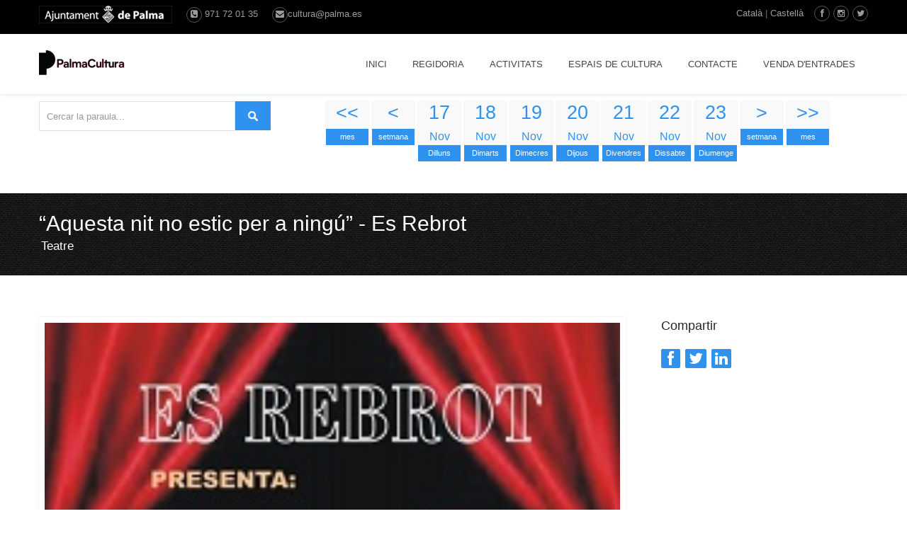

--- FILE ---
content_type: text/html; charset=UTF-8
request_url: https://palmacultura.cat/ficha.php?Cod_not=12426
body_size: 20465
content:
<!doctype html>

<head>
	<title>Cultura Palma</title>
	
	<meta charset="utf-8">
	<meta name="keywords" content="" />
	<meta name="description" content="" />
    
    <!-- Favicon --> 
	<link rel="shortcut icon" href="/images/favicon.ico">
    
    <!-- this styles only adds some repairs on idevices  -->
    <meta name="viewport" content="width=device-width, initial-scale=1.0">
    
    <!-- Google fonts - witch you want to use - (rest you can just remove) -->
   	<link href='http://fonts.googleapis.com/css?family=Open+Sans:300,300italic,400,400italic,600,600italic,700,700italic,800,800italic' rel='stylesheet' type='text/css'>
    <link href='http://fonts.googleapis.com/css?family=Raleway:100,200,300,400,500,600,700,800,900' rel='stylesheet' type='text/css'>
    
    <!--[if lt IE 9]>
		<script src="http://html5shim.googlecode.com/svn/trunk/html5.js"></script>
	<![endif]-->
    
    <!-- ######### CSS STYLES ######### -->
	
    <link rel="stylesheet" href="css/reset.css" type="text/css" />
	<link rel="stylesheet" href="css/style.css" type="text/css" />
    <link rel="stylesheet" href="css/font-awesome/css/font-awesome.min.css">
    <!-- responsive devices styles -->
	<link rel="stylesheet" media="screen" href="css/responsive-leyouts.css" type="text/css" />
   <!-- cubeportfolio -->
	<link rel="stylesheet" type="text/css" href="js/cubeportfolio/cubeportfolio.min.css">
	
    <link rel="stylesheet" href="css/colors/blue.css" />
    <!-- mega menu -->
    <link href="js/mainmenu/sticky.css" rel="stylesheet">
    <link rel="stylesheet" href="js/mainmenu/flexinav.css">      
	<!-- progressbar -->
  	<link rel="stylesheet" href="js/progressbar/ui.progress-bar.css">
	 <!-- Lightbox -->
    <link rel="stylesheet" type="text/css" href="js/lightbox/jquery.fancybox.css" media="screen" />
 
 <script type="text/javascript" src="/js/AJAXutils.js"></script>
  <SCRIPT language=JavaScript>
	<!--
	function validar(f) {
    if (f.Email.value == "") { 
			alert("Per favor introdueixi el email");
			f.Email.focus(); 
			return false;}	
	if (!(/^\w+([\.-]?\w+)*@\w+([\.-]?\w+)*(\.\w{2,3})+$/.test(f.Email.value))) { 
			alert("Por favor introdueixi un email que sigui correcta");
			f.Email.focus(); 
			return false;}
	cargarZonaAJAX('inscripcion_new.php?Email='+f.Email.value+'', 'inscripcion', '/images/ajax-loader.gif');
	return(true);
	}
// -->
</SCRIPT>
<SCRIPT language=JavaScript>
	<!--
	function validarb(f) {
    if (f.Email.value == "") { 
			alert("Per favor introdueixi el email");
			f.Email.focus(); 
			return false;}	
	if (!(/^\w+([\.-]?\w+)*@\w+([\.-]?\w+)*(\.\w{2,3})+$/.test(f.Email.value))) { 
			alert("Por favor introdueixi un email que sigui correcta");
			f.Email.focus(); 
			return false;}
	cargarZonaAJAX('baixa_new.php?Email='+f.Email.value+'', 'inscripcion', '/images/ajax-loader.gif');
	return(true);
	}
// -->
</SCRIPT>
</head>

<body>


<div class="site_wrapper">

<header id="header">

	<!-- Top header bar -->
	<div id="topHeader">
    
	<div class="wrapper">
         
        <div class="top_nav">
        <div class="container">
        
        <div class="left">
            
            <ul>
			    <li><img src="/images/logo_ajuntament2.png" alt="" border="0"></li>
                <li><i class="fa fa-phone-square"></i> 971 72 01 35</li>
				<li><a href="mailto:cultura@palma.es"><i class="fa fa-envelope"></i>cultura@palma.es</a></li>
			
            </ul>
            
        </div><!-- end left links -->
        
        <div class="right">
            
            <ul>
                <li class="link"><a href="/index.php?Idi=1">Catal&agrave;</a> | <a href="/index.php?Idi=2">Castell&agrave;</a></li>
                <li><a href="https://www.facebook.com/PalmaCultura/?ref=aymt_homepage_panel" title="facebook"><i class="fa fa-facebook"></i></a></li>
                <li><a href="https://www.instagram.com/palmacultura/" title="instagram"><i class="fa fa-instagram"></i></a></li>
				  <li><a href="https://twitter.com/PalmaCultura " title="twitter"><i class="fa fa-twitter"></i></a></li>
            </ul>
            
        </div><!-- end right social links -->
        
        </div>
        </div>
            
 	</div>
    
	</div><!-- end top navigation -->
	
    
	<div id="trueHeader">
    
	<div class="wrapper">
    
     <div class="container">
    
		<!-- Logo -->
		<div class="logo"><a href="/index.php" id="logo"></a></div>
		
        <!-- Menu -->
        <div class="menu_main">
        
            <!-- BEGIN FLEXINAV -->
            <div id="flexinav1" class="flexinav">
              <div class="flexinav_wrapper">
              
                <ul class="flexinav_menu">
                
                  <li class="flexinav_collapse"><span><i class="fa fa-bars"></i>Menu</span></li>
				    <li><a href="/index.php">Inici</a></li>   
				  <li><a href="https://www.palma.es/%C3%80rea-de-turisme-innovaci%C3%B3-cultura-esports-restauraci%C3%B3-i-coordinaci%C3%B3-municipal" target="_blank">Regidoria</a></li>   
                  
                  <li><a href="/index.php">Activitats</a>
                  	<div class="flexinav_ddown flexinav_ddown_fly_out flexinav_ddown_180">
                      <ul class="dropdown_flyout">
                      
						
							<li><a href="activitats-teatre">Teatre</a></li>
                        <li><a href="activitats-infantil">Infantil</a></li>
						<li><a href="activitats-dansa">Dansa</a></li>
						<li><a href="activitats-musica">M&uacute;sica</a></li>
						<li><a href="activitat-cinema">Cinema</a></li>
						<!--<li><a href="activitats-arts-visuals">Arts visuals</a></li>-->
						<li><a href="activitats-cultura-popular">Cultura popular</a></li>
						
						<li><a href="activitats-conferencies-i-presentacions">Confer&egrave;ncies i presentacions</a></li>
						
						<!--<li><a href="activitats-lletres">Lletres</a></li>-->
						<li><a href="activitats-exposicions">Exposicions</a></li>
						<!--<li><a href="consell-municipal-de-cultura">Consell municipal de cultura</a></li>-->
						<li><a href="activitats-patrimoni">Patrimoni i mem&ograve;ria</a></li>
						
						<li><a href="activitats-clubs-de-lectura">Clubs de lectura</a></li>
						<li><a href="convocatories-publiques">Convocat&ograve;ries p&uacute;bliques</a></li>
						<li><a href="banda-municipal-palma">Banda Municipal de Música de Palma</a></li>
						
						<!--<li><a href="activitats-circ">Circ</a></li>-->
						<li><a href="altres-activitats">Altres</a></li>
						
                      </ul>
                    </div>
                  </li>
                  
                  <li><span>Espais de cultura</span>
                  	<div class="flexinav_ddown flexinav_ddown_fly_out flexinav_ddown_180">
                      <ul class="dropdown_flyout">
					  
					  <li><a href="activitats-teatre-municipal-mar-i-terra">Teatre Maruja Alfaro Mar i Terra</a></li>
						<li><a href="activitats-teatre-municipal-catalina-valls">Teatre Municipal Catalina Valls</a></li>
						<li><a href="activitats-teatre-municipal-xesc-forteza">Teatre Municipal Xesc Forteza</a></li>
						<li><a href="activitats-biblioteques">Biblioteques</a></li>
						<!--<li><a href="http://bibliopalma.palma.cat/portal/PALMA/bibliopalma/bibliopalma_principal1.jsp?codResi=1" target="_blank">Biblioteques</a></li>-->
						<li><a href="https://castelldebellver.palma.es/" target="_blank">Castell de Bellver</a></li>
						<li><a href="activitats-casal-solleric">Casal Solleric</a></li>
						<li><a href="activitats-can-balaguer">Can Balaguer</a></li>
						<!--<li><a href="http://casalsolleric.palma.cat/portal/PALMA/solleric/solleric_principal1.jsp?codResi=1" target="_blank">CAC Ses Voltes</a></li>-->
						<li><a href="activitats-espai-ses-voltes">Espai Ses Voltes</a></li>
						<li><a href="https://miromallorca.com" target="_blank">Fundaci&oacute; Mir&oacute; Mallorca</a></li>
						<li><a href="https://www.esbaluard.org/ca/" target="_blank">Es Baluard</a></li>
								<li><a href="https://arxiu.palma.es/"  target="_blank">Arxiu municipal</a></li>
						<li><a href="http://www.palmacultura.es/ficha.php?Cod_not=4147" target="_blank">Altres espais</a></li>
						
						
				
						
						
					
                      </ul>
                    </div>
                  </li>
			   <li><a href="/ficha.php?Cod_not=41">Contacte</a></li> 
				<li><a href="https://www.giglon.com/artista/ayuntamiento-de-palma-de-mallorca" target="_blank">Venda d'entrades</a></li>        
				</ul>
              </div>  
            </div><!-- END FLEXINAV -->    
            </div> 
        </div>
	</div>
	</div>
    
</header>

<div class="clearfix"></div>

<!-- Slider
======================================= -->  

<div class="container_full">
    
<div class="clearfix"></div>

<!-- end features section31 -->


</div><!-- end slider -->
 <div class="container">
 <div class="one_third">
  <div class="site-search-area" style="padding-top: 10px;">
    
        <form method="get" id="site-searchform" action="index.php">
        <div>
        <input class="input-text" name="s" id="s" value="Cercar la paraula..." onFocus="if (this.value == 'Cercar la paraula...') {this.value = '';}" onBlur="if (this.value == '') {this.value = 'Cercar la paraula...';}" type="text" />
        <input id="searchsubmit" value="Search" type="submit" />
        </div>
        </form>
		
        
	</div><!-- end site search -->
</div>
<div class="two_third last">
<div class="blog_post">	
				<div class="blog_postcontent" id="calendari_semanal">
	<a href="javascript:cargarZonaAJAX('calendari_semanal.php?dia=2025-10-18', 'calendari_semanal', '/images/ajax-loader.gif');" class="date"><strong>&lt;&lt;</strong><i>mes</i></a>
<a href="javascript:cargarZonaAJAX('calendari_semanal.php?dia=2025-11-16', 'calendari_semanal', '/images/ajax-loader.gif');" class="date"><strong>&lt;</strong><i>setmana</i></a>
<a href="/index.php?Verdia=2025-11-17&dia=2025-11-18" class="date"><strong>17</strong>Nov<i>Dilluns</i></a>
<a href="/index.php?Verdia=2025-11-18&dia=2025-11-18" class="date"><strong>18</strong>Nov<i>Dimarts</i></a>
<a href="/index.php?Verdia=2025-11-19&dia=2025-11-18" class="date"><strong>19</strong>Nov<i>Dimecres</i></a>
<a href="/index.php?Verdia=2025-11-20&dia=2025-11-18" class="date"><strong>20</strong>Nov<i>Dijous</i></a>
<a href="/index.php?Verdia=2025-11-21&dia=2025-11-18" class="date"><strong>21</strong>Nov<i>Divendres</i></a>
<a href="/index.php?Verdia=2025-11-22&dia=2025-11-18" class="date"><strong>22</strong>Nov<i>Dissabte</i></a>
<a href="/index.php?Verdia=2025-11-23&dia=2025-11-18" class="date"><strong>23</strong>Nov<i>Diumenge</i></a>
<a href="javascript:cargarZonaAJAX('calendari_semanal.php?dia=2025-11-25', 'calendari_semanal', '/images/ajax-loader.gif');" class="date"><strong>&gt;</strong><i>setmana</i></a>
	<a href="javascript:cargarZonaAJAX('calendari_semanal.php?dia=2025-12-17', 'calendari_semanal', '/images/ajax-loader.gif');" class="date"><strong>&gt;&gt;</strong><i>mes</i></a>					
				</div>
</div>
</div>
</div>
<div class="clearfix"></div>
</div>

	<div class="clearfix"></div>
 
  <div class="features_sec29">
   <div class="page_title2">
<div class="container">

    <div class="title"><h1>“Aquesta nit no estic per a ningú” - Es Rebrot</h1></div>
    
    <div class="pagenation">&nbsp;<a href="/index.php?Cod_sub=7">Teatre</a></div>
    
</div>
</div>

<div class="clearfix"></div>

<div class="container">

	<div class="content_left">
        	
            <div class="blog_post">	
				<div class="blog_postcontent">
                <div class="image_frame"><a href="#"><img src="/fotos/tempFileForShare_20240708-105312-F.jpg" alt="" border="0"></a></div>				<div class="about_author"><strong>Data:</strong> 7 de setembre de 2024<br />
<strong>Hora:</strong> 20 h<br />
<strong>Lloc:</strong> TM Mar i Terra<br />
<strong>Adreça:</strong> c. de Sant Magí, 89-91<br />
<strong>Preu:</strong> 5 €<br />
<strong>Idioma:</strong> català<br />
<strong>Més informació:</strong> 971 452 358<br />
<br />
<strong>VENDA ANTICIPADA D’ENTRADES:</strong><br />
<a href="https://palmacultura.koobin.cat/index.php?action=PU_evento&Ev_id=2024" target="_blank"><strong>Venda electrònica d’entrades:</strong></a> fins dues hores abans de l’inici de l’espectacle<br />
<strong>Venda a taquilla:</strong> 1 hora abans de començar l’espectacle</div>				
				<div class="post_info_content">
                <p><strong><em>Aquesta nit no estic per a ningú</em></strong>, de Juan Carlos Rubio  (<a href="https://rebrotteatre.cat/about/" target="_blank">Grup de Teatre Es Rebrot</a>), és la història de dues germanes, de caràcters oposats, que es veuen obligades a compartir pis, donada la situació econòmica en la qual s’han vist immerses arran dels seus respectius divorcis.<br />
Al llarg d’una maleïda nit, en la qual no falten les visites dels seus respectius ex, les veritats i les mentides, les íntimes fantasies i els desitjos ocults sortiran a la llum i provocaran una tempesta de riures i equívocs.<br />
<br />
Aquesta obra està emmarcada dins la <a href="https://palmacultura.es/ficha.php?Cod_not=12428" target="_blank"><strong>XX Mostra de Teatre Aficionat a Palma</strong></a>.				<br><br>
				</p>
                </div>
				</div>
			</div><!-- /# end post -->
            
            

            
         
               
            
          
            
</div><!-- end content left side -->

<!-- right sidebar starts -->
<div class="right_sidebar">
   <div class="sharepost">
			<script>function fbs_click() {u=location.href;t=document.title;window.open('http://www.facebook.com/sharer.php?u='+encodeURIComponent(u)+'&t='+encodeURIComponent(t),'sharer','toolbar=0,status=0,width=626,height=436');return false;}</script>
				<h4>Compartir</h4>
					<ul>
						<li><a href="http://www.facebook.com/share.php?u=http://cultura.palma.es/NEW/ficha.php?Cod_not=12426" onclick="return fbs_click()" target="_blank"  title="Facebook">&nbsp;<i class="fa fa-facebook fa-lg"></i>&nbsp;</a></li>
						<li><a href="http://twitter.com/home?status=“Aquesta nit no estic per a ningú” - Es Rebrot - http://cultura.palma.es/NEW/ficha.php?Cod_not=12426" target="_blank" title="Twitter"><i class="fa fa-twitter fa-lg"></i></a></li>
						<li><a href="http://www.linkedin.com/shareArticle?mini=true&amp;url=http://cultura.palma.es/NEW/ficha.php?Cod_not=12426&amp;title=“Aquesta nit no estic per a ningú” - Es Rebrot&amp;summary=“Aquesta nit no estic per a ningú” - Es Rebrot&amp;source=cultura.palma.es" target="_blank"><i class="fa fa-linkedin fa-lg"></i></a></li>
                      
					</ul>
		
				</div><!-- end share post links -->
                
				
   
   	     
   
    
 
                                           
              
    

</div><!-- end right sidebar -->

</div>
</div>





<div class="footer1">
<div class="container">
	
    <div class="one_fourth">
    <div class="newsletter" id="inscripcion">
    	<h3 class="lmb nocaps">Subscripció al butlletí de l'agenda cultural</h3>
        
        <br />
        <form method="post" name="form3" id="form3">
        <input class="enter_email_input" name="Email" id="samplees" value="E-mail" onFocus="if(this.value == 'E-mail') {this.value = '';}" onBlur="if (this.value == '') {this.value = 'E-mail';}" type="text">
            
            <input name="" value="Go" class="input_submit" type="submit" onclick="validar(form3);return false">
        </form><br>
        <p><a href="javascript:cargarZonaAJAX('baixa_new.php', 'inscripcion', '/images/ajax-loader.gif');" class="gris">Per donar-te de baixa pitja aqu&iacute;</a></p>
    </div>
	</div><!-- end newsletter sign up -->
    
    
	    <div class="one_fourth">
    <div class="qlinks">
    
    	<h3 class="lmb nocaps">Enllaços d'interès</h3>
                <ul>
			  <li><a href="https://www.palma.es"><i class="fa fa-angle-right"></i> Ajuntament de Palma</a></li>
		  <li><a href="https://www.palma.es/avis-legal "><i class="fa fa-angle-right"></i> Avís legal</a></li>
		  <li><a href="https://www.giglon.com/artista/ayuntamiento-de-palma-de-mallorca"><i class="fa fa-angle-right"></i> Venda entrades</a></li>
		  <li><a href="https://perfilcontractant.palma.es/web/perfilcontractant"><i class="fa fa-angle-right"></i> Perfil del contractant</a></li>
	        </ul>
            </div>
	</div><!-- end links -->
	
	   <div class="one_fourth">
   <div class="embedsocial-hashtag" data-ref="7d6f45365b0308464fd20438d420a98e58bf4b7e"> <a class="feed-powered-by-es feed-powered-by-es-slider-img" href="https://embedsocial.com/social-media-aggregator/" target="_blank" title="Instagram widget"> <img src="https://embedsocial.com/cdn/images/embedsocial-icon.png" alt="EmbedSocial"> Instagram widget </a> </div> <script> (function(d, s, id) { var js; if (d.getElementById(id)) {return;} js = d.createElement(s); js.id = id; js.src = "https://embedsocial.com/cdn/ht.js"; d.getElementsByTagName("head")[0].appendChild(js); }(document, "script", "EmbedSocialHashtagScript")); </script>
   <!--
                       <a class="twitter-timeline"  href="https://twitter.com/PalmaCultura" data-widget-id="740179945058668544">Tweets por el @PalmaCultura.</a>
            <script>!function(d,s,id){var js,fjs=d.getElementsByTagName(s)[0],p=/^http:/.test(d.location)?'http':'https';if(!d.getElementById(id)){js=d.createElement(s);js.id=id;js.src=p+"://platform.twitter.com/widgets.js";fjs.parentNode.insertBefore(js,fjs);}}(document,"script","twitter-wjs");</script>
          
		   -->
		   </div>      
        <div class="one_fourth last">
<!-- SnapWidget -->
<iframe src="http://snapwidget.com/in/?u=cGFsbWFjdWx0dXJhfGlufDc1fDN8M3x8bm98NXxub25lfG9uU3RhcnR8eWVzfG5v&ve=050516" title="Instagram Widget" class="snapwidget-widget" allowTransparency="true" frameborder="0" scrolling="no" style="border:none; overflow:hidden; width:240px; height:240px"></iframe>
<!--<iframe src="http://widget.websta.me/in/palmacultura/?s=50&w=3&h=3&b=1&p=5" allowtransparency="true" frameborder="0" scrolling="no" style="border:none;overflow:hidden;width:195px; height: 195px" ></iframe>  -->
</div>
    
</div>
</div><!-- end footer -->

<div class="clearfix"></div>

<div class="copyright_info two">
<div class="container">
    
    <div class="one_half">
    
        Copyright &copy; 2016. Regidoria de Cultura 
        
    </div>
    
    <div class="one_half last">
        
        <ul class="footer_social_links">
            <li><a href="https://www.facebook.com/PalmaCultura/?ref=aymt_homepage_panel" title="facebook"><i class="fa fa-facebook"></i></a></li>
            <li><a href="https://www.instagram.com/palmacultura/" title="instagram"><i class="fa fa-instagram"></i></a></li>
			<li><a href="https://twitter.com/PalmaCultura " title="twitter"><i class="fa fa-twitter"></i></a></li>
        </ul>
            
    </div>
    
</div>
</div><!-- end copyright info -->

<script>function loadScript(a){var b=document.getElementsByTagName("head")[0],c=document.createElement("script");c.type="text/javascript",c.src="https://tracker.metricool.com/resources/be.js",c.onreadystatechange=a,c.onload=a,b.appendChild(c)}loadScript(function(){beTracker.t({hash:"c4d6f6966a8829ebf88e824644364ed6"})});</script>

<a href="#" class="scrollup">Scroll</a><!-- end scroll to top of the page-->


</div>
<!-- get jQuery from the google apis -->
<script type="text/javascript" src="/js/universal/jquery.js"></script>
<!-- mega menu -->
<script src='js/mainmenu/flexinav_plugins.js'></script>
<script src='js/mainmenu/flexinav.js'></script>
<script src='js/mainmenu/custom.js'></script>
<!-- cubeportfolio -->
<script type="text/javascript" src="/js/cubeportfolio/jquery.cubeportfolio.min.js"></script>
<script type="text/javascript" src="/js/cubeportfolio/main4.js"></script>
<!-- sticky menu -->
<script type="text/javascript" src="/js/mainmenu/sticky.js"></script>
<script type="text/javascript" src="/js/mainmenu/modernizr.custom.75180.js"></script>
  <!-- progress bar -->
<script src="/js/progressbar/progress.js" type="text/javascript" charset="utf-8"></script>
<!-- scroll up -->
<script src="/js/scrolltotop/totop.js" type="text/javascript"></script>
<!-- lightbox -->
<script type="text/javascript" src="/js/lightbox/jquery.fancybox.js"></script>
<script type="text/javascript" src="/js/lightbox/custom.js"></script>
</body>
</html>


--- FILE ---
content_type: text/css
request_url: https://palmacultura.cat/css/style.css
body_size: 105694
content:
/*------------------*/
/*	GENERAL
/*------------------------------------------------------*/

/* Logo */
#trueHeader #logo{
	float:left;
	display:block;
	width:100%;
	min-height: 40px;
	margin-top:8px;
	text-indent:-999em;
	background:url(../images/logo_web.png) no-repeat left bottom;
}



/*------------------*/
/*	SITE STRUCTURE
/*------------------------------------------------------*/

.site_wrapper {
	width: 100%;
	margin: 0 auto 0 auto;
}
.container_full {
	width: 100%;
	float: left;
	margin: auto auto auto auto;
}
.container {
	width: 1170px;
	margin: auto auto auto auto;
}

.content_fullwidth {
	float: left;
	width: 100%;
	padding: 59px 0px 0px 0px;
}
.content_left {
	float: left;
	width: 71%;
	padding: 59px 0px 0px 0px;
}
.right_sidebar {
	float: right;
	width: 25%;
	padding: 59px 0px 0px 0px;
}
.left_sidebar {
	float: left;
	width: 25%;
	padding: 59px 0px 0px 0px;
}
.content_right {
	float: right;
	width: 71%;
	padding: 59px 0px 0px 0px;
}


/* columns */
.one_half, .one_third, .one_fourth, .two_third, .three_fourth, .one_fifth {
	position: relative;
	margin-right: 4%;
	float: left;
}
.one_full {
	width: 100%;
}
.one_half {
	width: 48%;
}
.one_third {
	width: 30.650%;
}
.one_fourth {
	width: 22%;
}
.one_fifth {
	width: 16.800%;
}
.two_third {
	width: 65.350%;
}
.three_fourth {
	width: 74%;
}

.last {
	margin-right: 0 !important;
	clear: right;
}

/*------------------*/
/*	HEADER AREA CLASSES
/*------------------------------------------------------*/


.menu_main.full {
	float: left;
	width: 100%;
	margin-top: 22px;
	border-top: 1px solid #eee;
}

.top_nav.two {
	float: right;
	width: 75%;
	background: none;
	padding-top: 13px;
}
.top_nav.two .left {
	width: auto;
}
.top_nav.two .left ul {
	float: right;
	padding: 0px;
	margin: 0px;
}
.top_nav.two .right {
	width: auto;
}

.top_nav.three {
	background-color: #eee;
}

.top_nav {
	float: left;
	width: 100%;
	padding: 8px 0px;
	background-color: #000000;
}
.top_nav .left {
	float: left;
	width: 50%;
}
.top_nav .left ul {
	float: left;
	padding: 0px;
	margin: 0px;
}
.top_nav .left li {
	float: left;
	padding: 0px;
	margin: 0px 20px 0px 0px;
	font-size: 13px;
	color: #9b9b9b;
}
.top_nav .left li i {
	font-size: 12px;
	width: 20px;
	height: 20px;
	text-align: center;
	vertical-align: middle;
	line-height: 18px;
	border: 1px solid #575757;
	border-radius: 100%;
}
.top_nav .left li a {
	color: #9b9b9b;
}
.top_nav .left li a:hover {
	color: #d3d3d3;
}

.top_nav .right {
	float: left;
	width: 50%;
}
.top_nav .right ul {
	float: right;
	padding: 0px;
	margin: 0px;
}
.top_nav .right li {
	float: left;
	font-size: 12px;
	padding: 0px;
	margin: 0px 0px 0px 5px;
	width: 20px;
	height: 20px;
	text-align: center;
	vertical-align: middle;
	line-height: 20px;
	border: 1px solid #575757;
	border-radius: 100%;
}
.top_nav .right li:hover {
	background-color: #575757;
}
.top_nav .right li a {
	color: #9b9b9b;
}
.top_nav .right li a:hover {
	color: #d3d3d3;
}

/* header area */
.logo {
	float: left;
	width: 28%;
}
.menu_main {
	float: right;
	width: 72%;
}



/*------------------*/
/*  HOME PAGE SECTIONS
/*------------------------------------------------------*/

h1.section_title_drakgray {
	width: 60%;
	color: #272727;
	font-size: 40px;
	padding-bottom: 20px;
	font-weight: 200;
	margin: 0 auto;
}
h1.section_title_drakgray em {
	color: #999;
	font-size: 18px;
	font-weight: 300;
	border-top: 1px solid #e3e3e3;
	font-style: normal;
	margin-top: 13px;
	padding-top: 8px;
	display: block;
}

h2.section_title_white {
	color: #fff;
	font-size: 35px;
	
	padding-bottom: 20px;
	font-weight: 200;
	background: url(../images/title-hline.png) no-repeat center bottom;
	margin-bottom: 70px;
}
h2.section_title_white strong {
	font-weight: 500;
}

h2.section_title_white.lessmar {
	margin-bottom: 40px;
}

h2.section_title_drakgray {
	color: #272727;
	font-size: 35px;
	
	padding-bottom: 20px;
	font-weight: 200;
	background: url(../images/title-hline2.png) no-repeat center bottom;
	margin-bottom: 59px;
}
h2.section_title_drakgray strong {
	font-weight: 500;
}

h2.section_title_drakgray.nomarb {
	margin-bottom: 0px;
}
h2.section_title_drakgray.lessmar {
	margin-bottom: 40px;
}
h2.section_title_drakgray.bline {
	background: none;
	border-bottom: 1px solid #d3d3d3;
}
h2.section_title_drakgray.left {
	margin-bottom: 40px;
	background: url(../images/title-hline2.png) no-repeat left bottom;
}


h2.section_title_white.fure {
	background: url(../images/title-hline3.png) no-repeat center bottom;
}

h2.section_title_whitebig {
	color: #fff;
	font-size: 40px;
	
	padding-bottom: 45px;
	font-weight: 200;
	background: url(../images/title-hline-big.png) no-repeat center bottom;
	margin-bottom: 40px;
}
h2.section_title_whitebig strong {
	font-size: 70px;
	line-height: 70px;
	font-weight: 300;
	display: block;
	padding-top: 10px;
}

h2.ipages_title1 {
	color: #272727;
	font-size: 32px;
	text-align: left;
	
	padding-bottom: 18px;
	font-weight: 200;
	margin-bottom: 35px;
	background: url(../images/h-line2.png) no-repeat left bottom;
}
h2.ipages_title1 strong {
	font-weight: 300;
}

h2.ipages_title1.two {
	text-align: left;
	margin-bottom: 70px;
	background: url(../images/h-line3.png) no-repeat left bottom;
}
h2.ipages_title1 strong {
	font-weight: 300;
}

h3.section_title {
	margin-bottom: 5px;
	
}
h3.section_title strong {
	font-weight: 500;
}

h3.ipages_title1 {
	color: #272727;
	font-size: 22px;
	text-align: left;
	
	padding-bottom: 18px;
	font-weight: 400;
	margin-bottom: 10px;
}
h3.ipages_title1 strong {
	font-weight: 500;
}

h3.ipages_title1.two {
	text-align: left;
	margin-bottom: 35px;
	background: url(../images/h-line2.png) no-repeat left bottom;
}




/* features section 1 */
.features_sec1 {
	float: left;
	width: 100%;
	text-align: center;
	padding: 70px 0px;
}
.features_sec1 i {
	width: 80px;
	height: 80px;
	border:1px solid #fc4242;
	background-color: #fc4242;
	color: #fff;
	font-size: 35px;
	text-align: center;
	vertical-align: middle;
	line-height: 80px;
	border-radius: 100%;
	margin-bottom: 30px;
}
.features_sec1 .one_fourth:hover i {
	color: #fc4242;
	border:1px solid #fc4242;
	background-color: #fff;
}
.features_sec1 .one_fourth:hover h3 {
	color: #fc4242;
}
.features_sec1 .one_fourth:hover .readmore_but1 {
	color: #fc4242;
}
.features_sec1 .one_fourth.active i {
	color: #fc4242;
	border:1px solid #fc4242;
	background-color: #fff;
}
.features_sec1 .one_fourth.active h3 {
	color: #fc4242;
}
.features_sec1 .one_fourth.active .readmore_but1 {
	color: #fc4242;
}


/* latest works */
.latest_works {
	float: left;
	width: 100%;
	text-align: center;
	padding: 70px 0px 58px 0px;
	background: #454545 url(../images/parallax-bg1.jpg) repeat-y center top;
}

/* features section 2 */
.features_sec2 {
	float: left;
	width: 100%;
	text-align: center;
	padding: 70px 0px;
}
.features_sec2.lessmb {
	float: left;
	width: 100%;
	text-align: center;
	padding: 70px 0px 0px 0px;
}
.features_sec2 i {
	float: left;
	color: #fc4242;
	font-size: 30px;
	width: 50px;
	height: 70px;
	margin-right: 20px;
	text-align: center;
	vertical-align: bottom;
	line-height: 90px;
	border: 1px solid #fc4242;
}
.features_sec2 i:hover {
	color: #fff;
	background-color: #fc4242;
}
.features_sec2 i.active {
	color: #fff;
	background-color: #fc4242;
}
.features_sec2 h5 {
	font-weight: 600;
	margin-bottom: 5px;
}
.features_sec2 .one_third {
	text-align: left;
}

/* features section 3 */
.features_sec3 {
	float: left;
	width: 100%;
	text-align: center;
	padding: 70px 0px 70px 0px;
	background: url("../images/parallax-bg2.jpg");
	background-attachment: fixed;
	background-origin: initial;
	background-clip: initial;
	background-size: cover;
	background-repeat:no-repeat;
	background-position:100% 0; 
	position:relative;
}
.features_sec3 .one_fourth {
	width: 23.2%;
	margin-right: 2.4%;
}
.features_sec3 .boxsec {
	float: left;
	width: 70%;
	padding: 30px 15%;
	background-color: #fff;
	border-bottom: 4px solid #fc4242;
}
.features_sec3 .boxsec h3 {
	margin-top: 25px;
	
}
.features_sec3 .readmore_but2 {
	float: left;
	color: #fff;
	padding: 9px 27px;
	background-color: #fc4242;
}
.features_sec3 .readmore_but2:hover {
	color: #454545;
	background-color: #fff;
}
.features_sec3 .one_fourth:hover .boxsec,
.features_sec3 .one_third:hover .boxsec{
	color: #fff;
	background-color: #fc4242;
	border-bottom: 4px solid #fff;
}
.features_sec3 .one_fourth:hover h3,
.features_sec3 .one_third:hover h3{
	color: #fff;
}
.features_sec3 .one_fourth:hover .readmore_but2,
.features_sec3 .one_third:hover .readmore_but2{
	color: #454545;
	background-color: #fff;
}
.features_sec3 .one_fourth.active .boxsec,
.features_sec3 .one_third.active .boxsec{
	color: #fff;
	background-color: #fc4242;
	border-bottom: 4px solid #fff;
}
.features_sec3 .one_fourth.active h3,
.features_sec3 .one_third.active h3{
	color: #fff;
}
.features_sec3 .one_fourth.active .readmore_but2,
.features_sec3 .one_third.active .readmore_but2{
	color: #454545;
	background-color: #fff;
}

/* features section 4 */
.features_sec4 {
	float: left;
	width: 100%;
	text-align: center;
	padding: 70px 0px 35px 0px;
}

/* features section 5 */
.features_sec5 {
	float: left;
	width: 100%;
	text-align: center;
	padding: 70px 0px;
	background-color: #fc4242;
}
.features_sec5 .root {
	float: left;
	width: 100%;
	background: url(../images/site-img5.png) no-repeat center 14px;
}
.features_sec5 .one_fifth i {
	color: #272727;
	font-size: 27px;
	width: 90px;
	height: 90px;
	text-align: center;
	vertical-align: middle;
	line-height: 90px;
	background-color: #fff;
	border-radius: 100%;
}
.features_sec5 .one_fifth h5 {
	color: #fff;
	margin-top: 13px;
	margin-bottom: 0px;
}
.features_sec5 .one_fifth i:hover {
	color: #fff;
	background-color: #272727;
}
.features_sec5 .one_fifth i.active {
	color: #fff;
	background-color: #272727;
}

.features_sec5 .left {
	float: left;
	width: 50%;
}
.features_sec5 .left h3, .features_sec5 .right h3 {
	margin-bottom: 10px;
	
}
.features_sec5 .right strong {
	color: #454545;
	font-size: 14px;
	font-weight: normal;
	display: block;
	text-transform: none;
	margin-bottom: 20px;
}
.features_sec5 .left .circle {
	float: right;
	width: 230px;
	height: 245px;
	padding-top: 65px;
	padding-left: 30px;
	padding-right: 30px;
	background: url(../images/site-img6.png) no-repeat center top;
}
.features_sec5 .right {
	float: left;
	width: 50%;
}
.features_sec5 .right .circle {
	float: left;
	width: 230px;
	height: 245px;
	padding-top: 65px;
	padding-left: 30px;
	padding-right: 30px;
	background: url(../images/site-img7.png) no-repeat center top;
}

/* features section 6 */
.features_sec6 {
	float: left;
	width: 100%;
	padding: 0px 0px;
}
.features_sec6 .two_third {
	padding-top: 100px;
}
.features_sec6 h2 {
	font-size: 37px;
	margin-bottom: 10px;
	font-weight: 200;
	
}
.features_sec6 h1 {
	font-size: 70px;
	font-weight: normal;
	
}
.features_sec6 span {
	float: left;
	color: #fc4242;
	width: 85%;
}
.features_sec6 p {
	color: #727272;
	width: 85%;
}


/* features section 7 */
.features_sec7 {
	float: left;
	width: 100%;
	text-align: center;
	padding: 70px 0px 70px 0px;
	background: url("../images/parallax-bg3.jpg");
	background-attachment: fixed;
	background-origin: initial;
	background-clip: initial;
	background-size: cover;
	background-repeat:no-repeat;
	background-position:100% 0; 
	position:relative;
	min-height: 360px;
}
.features_sec7.two {
	background: url("../images/parallax-bg15.jpg");
	background-attachment: fixed;
	background-origin: initial;
	background-clip: initial;
	background-size: cover;
	background-repeat:no-repeat;
	background-position:100% 0; 
	position:relative;
	min-height: 360px;
}
.features_sec7 h1 {
	color: #fff;
	font-weight: 200;
	
}
.features_sec7 h1 b {
	font-weight: 200;
	display: block;
}
.features_sec7 .cont {
	float: right;
	width: 50%;
	color: #fff;
	margin-top: 40px;
	text-align: left;
}

/* features section 8 */
.features_sec8 {
	float: left;
	width: 100%;
	text-align: center;
	padding: 70px 0px;
}
.features_sec8 .content_box {
	float: left;
	width: 100%;
	margin-top: 50px;
	border-top: 1px solid #e3e3e3;
	border-bottom: 1px solid #e3e3e3;
}
.features_sec8 .left,
.features_sec8 .center,
.features_sec8 .right {
	float: left;
	width: 26%;
	padding: 40px 0px 40px 0px;
}
.features_sec8 i {
	color: #fff;
	font-size: 22px;
	width: 64px;
	height: 64px;
	text-align: center;
	vertical-align: middle;
	line-height: 64px;
	background-color: #272727;
	border-radius: 100%;
	margin-right: 8px;
}
.features_sec8 .vline {
	float: left;
	width: 11%;
	min-height: 250px;
	background: url(../images/site-img9.png) no-repeat center top;
}

.features_sec8 .left:hover i,
.features_sec8 .center:hover i,
.features_sec8 .right:hover i{
	color: #fff;
	background-color: #fc4242;
}
.features_sec8 .left:hover h3,
.features_sec8 .center:hover h3,
.features_sec8 .right:hover h3{
	color: #fc4242;
}

.features_sec8 .left.active i,
.features_sec8 .center.active i,
.features_sec8 .right.active i{
	color: #fff;
	background-color: #fc4242;
}
.features_sec8 .left.active h3,
.features_sec8 .center.active h3,
.features_sec8 .right.active h3{
	color: #fc4242;
}

/* features section 9 */
.features_sec9 {
	float: left;
	width: 100%;
	text-align: center;
	padding: 70px 0px 70px 0px;
	background: url("../images/parallax-bg4.jpg");
	background-attachment: fixed;
	background-origin: initial;
	background-clip: initial;
	background-size: cover;
	background-repeat:no-repeat;
	background-position: center;
	position:relative;
	min-height: 390px;
}
.features_sec9 i {
	color: #fff;
	font-size: 40px;
	text-align: center;
	vertical-align: middle;
	line-height: 124px;
	border-radius: 100%;
	margin-bottom: 20px;
}
.features_sec9 h4 {
	color: #fff;
	margin-bottom: 0px;
}

.features_sec9 .box {
	text-align: center;
    margin: auto;
    width: 270px;
    height: 270px;
    overflow: hidden;
    position: relative;
	border-radius: 100%;
}
.features_sec9 .image div {
    transform:scale(1);
    -ms-transform:scale(1);
    -moz-transform:scale(1);
    -webkit-transform:scale(1);
    -o-transform:scale(1);
	-webkit-transition: all 0.5s ease;
  	-moz-transition: all 0.5s ease;
  	-o-transition: all 0.5s ease;
  	-ms-transition: all 0.5s ease;
  	transition: all 0.5s ease;
	margin: 45px auto 0 auto;
	width: 124px;
	height: 124px;
	border-radius: 100%;
	border: 3px solid #fff;
}
.features_sec9 .box:hover .image div {    
	cursor: pointer;
    transform:scale(1.5);
    -ms-transform:scale(1.5);
    -moz-transform:scale(1.5);
    -webkit-transform:scale(1.5);
    -o-transform:scale(1.5);
	margin: 45px auto 0 auto;
	width: 174px;
	height: 174px;
	background-color: #fc4242;
	border-radius: 100%;
	border: 3px solid #fc4242;
	z-index: 998;
}
.features_sec9 .text{
    position: absolute;    
    width: 100%;
    height: 100%;
    bottom: 0;
    -webkit-transition: all 0.5s ease;
  	-moz-transition: all 0.5s ease;
  	-o-transition: all 0.5s ease;
  	-ms-transition: all 0.5s ease;
  	transition: all 0.5s ease;
	z-index: 999;
}
.features_sec9 .text:hover{
    background: none;
}
.features_sec9 .text div{
	color: #fff;
	width: 70%;
	padding: 0 15%;
    position: absolute;
	bottom: -100%;   
     -webkit-transition: all 0.5s ease;
  	-moz-transition: all 0.5s ease;
  	-o-transition: all 0.5s ease;
  	-ms-transition: all 0.5s ease;
  	transition: all 0.5s ease;
}
.features_sec9 .text div h4{
	color: #fff;
	font-size: 18px;
	font-weight: 600;
	margin-bottom: 13px;
}
.features_sec9 .text:hover div{    
    bottom: 16%;
}
.features_sec9 .box:hover .image div i {
	margin-top: -15px;
	font-size: 35px;
}

.features_sec9 .box:hover .image div h4 {
	display: none;
}


/* features section 10 */
.features_sec10 {
	float: left;
	width: 100%;
	min-height: 690px;
	text-align: center;
	padding: 70px 0px;
	background: url(../images/peoplesays-bg.png) no-repeat center 220px;
}

/* features section 11 */
.features_sec11 {
	float: left;
	width: 100%;
	text-align: center;
	padding: 70px 0px;
	background: url(../images/parallax-bg5.jpg) repeat-y left top;
}
.features_sec11 .hblog {
	float: left;
	width: 100%;
	text-align: left;
	background-color: #fff;
	border-bottom: 4px solid #fff;
}
.features_sec11 .hblog img {
	width: 100%;
}
.features_sec11 .hblog .content2 {
	float: left;
	width: 84%;
	padding: 5% 8% 8% 8%;
}
.features_sec11 .hblog h5 {
	margin-bottom: 4px;
	font-weight: 500;
}
.features_sec11 .hblog .date {
	float: left;
	width: 100%;
	font-size: 13px;
	color: #999;
}
.features_sec11 .hblog .comments {
	float: left;
	width: 100%;
	font-size: 13px;
	color: #727272;
	padding: 5px 0px;
	margin-top: 10px;
	margin-bottom: 18px;
	border-top: 1px solid #e3e3e3;
	border-bottom: 1px solid #e3e3e3;
}
.features_sec11 .hblog .comments i {
	color: #999;
	margin-right: 4px;
}
.features_sec11 .hblog .comments a {
	color: #727272;
}
.features_sec11 .hblog .comments a:hover {
	color: #fc4242;
}

.features_sec11 .hblog:hover {
	border-bottom: 4px solid #fc4242;
	-moz-box-shadow:0px 0px 5px rgba(0, 0, 0, 0.3);
	-webkit-box-shadow:0px 0px 5px rgba(0, 0, 0, 0.3);
	box-shadow:0px 0px 5px rgba(0, 0, 0, 0.3);
}
.features_sec11 .hblog.active {
	border-bottom: 4px solid #fc4242;
	-moz-box-shadow:0px 0px 5px rgba(0, 0, 0, 0.3);
	-webkit-box-shadow:0px 0px 5px rgba(0, 0, 0, 0.3);
	box-shadow:0px 0px 5px rgba(0, 0, 0, 0.3);
}

/* features section 12 */
.features_sec12 {
	float: left;
	width: 100%;
	text-align: center;
	padding: 70px 0px;
}
.features_sec12 .left h1,
.features_sec12 .center h1,
.features_sec12 .right h1{
	color: #fff;
	font-size: 45px;
	line-height: 45px;
	font-weight: 300;
	
}
.features_sec12 .left h2,
.features_sec12 .center h2,
.features_sec12 .right h2{
	color: #fff;
	font-size: 35px;
	margin-bottom: 13px;
	font-weight: 300;
	
}
.features_sec12 .left {
	float: left;
	width: 26.333%;
	padding: 3.5%;
	text-align: left;
	background-color: #272727;
}
.features_sec12 .center {
	float: left;
	color: #fff;
	width: 33.333%;
	text-align: left;
}
.features_sec12 .center .topcont {
	float: left;
	width: 80%;
	padding: 8% 10% 8.5% 10%;
	background-color: #fc4242;
}
.features_sec12 .center .arrow {
	float: left;
	width: 100%;
	height: 17px;
	margin-bottom: -17px;
	position: relative;
	z-index: 2;
	background: url(../images/arrow-1.png) no-repeat center bottom;
}
.features_sec12 .center .botimg {
	float: left;
	width: 100%;
	position: relative;
	z-index: 1;
}
.features_sec12 .center .botimg img {
	width: 100%;
}
.features_sec12 .right {
	float: left;
	width: 33.333%;
}
.features_sec12 .right .box1 {
	float: left;
	color: #999;
	width: 80%;
	padding: 8% 10% 8.5% 10%;
	text-align: left;
	background-color: #525252;
}
.features_sec12 .right .box2 {
	float: left;
	color: #b3b3b3;
	width: 80%;
	padding: 8% 10% 9.5% 10%;
	text-align: left;
	background-color: #616161;
}

/* features section 13 */
.features_sec13 {
	float: left;
	width: 100%;
	text-align: center;
	padding: 70px 0px 0px 0px;
	background-color: #272727;
}

/* features section 14 */
.features_sec14 {
	float: left;
	width: 100%;
	text-align: center;
	padding: 70px 0px;
}
.pricings_home {
	float: left;
	width: 100%;
	border: 1px solid #e9e9e9;
}
.pricings_home:hover {
	-moz-box-shadow:0px 0px 5px rgba(0, 0, 0, 0.1);
	-webkit-box-shadow:0px 0px 5px rgba(0, 0, 0, 0.1);
	box-shadow:0px 0px 5px rgba(0, 0, 0, 0.1);
}
.pricings_home ul {
	padding: 0px;
	margin: 0px;
}
.pricings_home li {
	padding: 13px 0px;
	margin: 0px;
	text-align: center;
	border-top: 1px solid #f3f3f3;
}
.pricings_home li.title {
	color: #fff;
	font-size: 35px;
	line-height: 35px;
	padding: 13px 0px;
	
	background-color: #fc4242;
}
.pricings_home li.title.active {
	background-color: #272727;
}
.pricings_home li.price {
	color: #272727;
	font-size: 45px;
	font-weight: bold;
	line-height: 45px;
	padding: 13px 0px 8px 0px;
}
.pricings_home li.price sup {
	font-size: 22px;
	font-style: normal;
}
.pricings_home li.price i {
	font-size: 16px;
	font-style: normal;
	font-weight: 500;
}
.pricings_home li.but {
	padding: 30px 0px;
}

/* features section 15 */
.features_sec15 {
	float: left;
	width: 100%;
	text-align: center;
	padding: 70px 0px 50px 0px;
	background: url("../images/parallax-bg6.jpg");
	background-attachment: fixed;
	background-origin: initial;
	background-clip: initial;
	background-size: cover;
	background-repeat:no-repeat;
	background-position: center;
	position:relative;
	color: #fff;
}
.features_sec15.two {
	padding: 0px 0px 0px 0px;
	background: none;
}
.features_sec15 i {
	color: #fff;
	font-size: 35px;
	width: 100px;
	height: 100px;
	text-align: center;
	vertical-align: middle;
	line-height: 100px;
	background-color: #fc4242;
	border-radius: 100%;
	margin-bottom: 30px;
}
.features_sec15 h4 {
	color: #fff;
}
.features_sec15 h4 em {
	color: #999;
	font-size: 13px;
	display: block;
}

/* features section 16 */
.features_sec16 {
	float: left;
	width: 100%;
	padding: 70px 0px 40px 0px;
}
.features_sec16.lessmt {
	padding: 0px 0px 40px 0px;
}
ul.fun_facts {
	padding: 0px;
	margin: 0px;
	width: 100%;
}
.fun_facts li {
	float: left;
	width: 27%;
	padding: 13px 0px;
	margin: 0 5% 20px 0;
	text-align: center;
	border: 1px solid #e3e3e3;
}
.fun_facts li strong {
	font-size: 22px;
	color: #272727;
	font-weight: normal;
	display: block;
	margin-bottom: 5px;
}
.fun_facts li i {
	color: #999;
	font-size: 13px;
	font-style: normal;
}


/* features section 17 */
.features_sec17 {
	float: left;
	width: 100%;
	padding: 45px 0px;
	background-color: #e3e3e3;
}


/* features section 18 */
.features_sec18 {
	float: left;
	width: 100%;
	padding: 70px 0px 70px 0px;
}
.features_sec18 ul {
	float: left;
	width: 100%;
	padding: 0px;
	margin: 0px;
}
.features_sec18 li {
	padding: 0px;
	margin: 0px;
}
.features_sec18 li h3 {
	margin-bottom: 5px;
}
.features_sec18 li.icon {
	float: left;
	width: 14%;
	color: #fc4242;
	font-size: 35px;
}
.features_sec18 li.text {
	float: left;
	width: 86%;
}
.features_sec18 li.icon2 {
	float: left;
	width: 40px;
	height: 40px;
	margin-right: 18px;
	color: #fff;
	font-size: 35px;
	border-radius: 100%;
	text-align: center;
	vertical-align: middle;
	line-height: 38px;
	font-size: 27px;
	background-color: #fc4242;
}
.features_sec18 li.text2 {
	float: left;
	width: 84%;
}


/* features section 19 */
.features_sec19 {
	float: left;
	width: 100%;
	text-align: center;
	padding: 70px 0px 70px 0px;
	background: url("../images/parallax-bg7.png");
	background-attachment: fixed;
	background-repeat:no-repeat;
	background-position: center;
	position:relative;
	background-color: #f3f3f3;
	min-height: 500px;
}
.features_sec19.two {
	background: url("../images/parallax-bg14.jpg");
	background-attachment: fixed;
	background-repeat:no-repeat;
	background-position: center;
	position:relative;
	background-color: #f3f3f3;
	min-height: 500px;
}
.features_sec19.three {
	background: url("../images/parallax-bg16.jpg");
	background-attachment: fixed;
	background-repeat:no-repeat;
	background-position: center;
	position:relative;
	background-color: #f3f3f3;
	min-height: 500px;
}
.features_sec19 .left {
	float: left;
	width: 33.33%;
	margin-top: 50px;
}
.features_sec19 .center {
	float: left;
	width: 33.33%;
	min-height: 560px;
	background: url(../images/site-img16.png) no-repeat center top;
}
.features_sec19 .right {
	float: left;
	width: 33.33%;
	margin-top: 50px;
}

.features_sec19 .left ul {
	float: right;
	width: 100%;
	padding: 0px;
	margin: 0px;
}
.features_sec19 .left li {
	float: right;
	width: 100%;
	padding: 0px;
	margin: 0px;
	color: #454545;
}
.features_sec19 .left h3 {
	float: right;
	font-weight: 300;
	margin-bottom: 8px;
	
}
.features_sec19 .left li.icon {
	float: right;
	width: 118px;
	height: 118px;
	margin-bottom: 13px;
	background: url(../images/site-img17.png) no-repeat center top;
}
.features_sec19 .left li.icon i,
.features_sec19 .right li.icon i{
	color: #272727;
	font-size: 35px;
	width: 98px;
	height: 98px;
	text-align: center;
	vertical-align: middle;
	line-height: 98px;
	border: 1px solid #999;
	border-radius: 100%;
	margin-top: 9px;
}
.features_sec19 .left li p {
	text-align: right;
}

.features_sec19 .right ul {
	float: left;
	width: 100%;
	padding: 0px;
	margin: 0px;
}
.features_sec19 .right li {
	float: left;
	width: 100%;
	padding: 0px;
	margin: 0px;
	color: #454545;
}
.features_sec19 .right h3 {
	float: left;
	font-weight: 300;
	margin-bottom: 8px;
	
}
.features_sec19 .right li.icon {
	float: left;
	width: 118px;
	height: 118px;
	margin-bottom: 13px;
	background: url(../images/site-img17.png) no-repeat center top;
}
.features_sec19 .right li p {
	text-align: left;
}

.features_sec19 .left ul:hover i,
.features_sec19 .right ul:hover i{
	color: #fff;
	background-color: #fc4242;
}

/* features section 20 */
.features_sec20 {
	float: left;
	width: 100%;
	text-align: center;
	padding: 70px 0px 20px 0px;
}
.features_sec20.lessmt {
	padding: 10px 0px 0px 0px;
}

/* features section 21 */
.features_sec21 {
	float: left;
	width: 100%;
	padding: 70px 0px 56px 0px;
	background-color: #eee;
}
.features_sec21 ul {
	float: left;
	width: 100%;
	padding: 0px;
	margin: 0px;
}
.features_sec21 li {
	padding: 0px;
	margin: 0px;
}
.features_sec21 li h3 {
	margin-bottom: 5px;
}
.features_sec21 li.icon {
	float: left;
	width: 70px;
	height: 100px;
	color: #fff;
	font-size: 32px;
	text-align: center;
	vertical-align: middle;
	line-height: 72px;
	background: url(../images/site-img19.png) no-repeat left top;
}
.features_sec21 li.text {
	float: left;
	width: 82%;
	margin-left: 30px;
}
.features_sec21 ul:hover h3 {
	color: #fc4242;
}
.features_sec21 ul:hover li.icon {
	color: #fff;
	background: url(../images/site-img19-2.png) no-repeat left top;
}
.features_sec21 ul.active h3 {
	color: #fc4242;
}
.features_sec21 ul.active li.icon {
	color: #fff;
	background: url(../images/site-img19-2.png) no-repeat left top;
}

/* features section 22 */
.features_sec22 {
	float: left;
	width: 100%;
	text-align: center;
	padding: 70px 0px 70px 0px;
}
.features_sec22 .box {
	float: left;
	width: 75%;
	padding: 0 12.5% 40px 12.5%;
	text-align: center;
	border: 1px solid #e3e3e3;
	margin-top: 67px;
}
.features_sec22 .box h2 {
	
	font-weight: 300;
	margin-bottom: 18px;
}
.features_sec22 .box a {
	color: #454545;
}
.features_sec22 .box a:hover {
	color: #fc4242;
}
.features_sec22 .box .icon {
	margin: -67px auto 30px auto;
	width: 120px;
	height: 120px;
	text-align: center;
	border: 1px solid #e3e3e3;
	border-radius: 100%;
	background-color: #fff;
}
.features_sec22 .box .icon img {
	margin-top: 14px;
}
.features_sec22 .box:hover {
	color: #fff;
	background-color: #fc4242;
	border: 1px solid #fc4242;
}
.features_sec22 .box:hover h2 {
	color: #fff;
}
.features_sec22 .box:hover a {
	color: #fff;
}

/* features section 23 */
.features_sec23 {
	float: left;
	width: 100%;
	text-align: center;
	padding: 70px 0px 70px 0px;
	background: url("../images/parallax-bg8.jpg");
	background-attachment: fixed;
	background-origin: initial;
	background-clip: initial;
	background-size: cover;
	background-repeat:no-repeat;
	background-position:100% 0;
	background-position: center;
	position:relative;
	min-height: 340px;
}
.features_sec23 h1 {
	color: #fff;
	font-weight: 200;
	
}
.features_sec23 h1 b {
	font-weight: 200;
	display: block;
}
.features_sec23 .cont {
	float: right;
	width: 50%;
	color: #fff;
	margin-top: 40px;
	text-align: left;
}

/* features section 24 */
.features_sec24 {
	float: left;
	width: 100%;
	padding: 70px 0px 50px 0px;
}
.features_sec24 .latestnews {
	float: left;
	width: 30.650%;
	margin-right: 4%;
}
.features_sec24 .latestblogs {
	float: left;
	width: 65.350%;
}
.features_sec24 ul.news {
	float: left;
	width: 100%;
	padding: 0px;
	margin: 0px 0px 7px 0px;
}
.features_sec24 ul.news:hover,
.features_sec24 ul.news.active{
	color: #fff;
	background: url(../images/site-img23.png) no-repeat right top;
}
.features_sec24 ul.news:hover h5,
.features_sec24 ul.news.active {
	color: #fff;
}
.features_sec24 ul.news:hover a,
.features_sec24 ul.news.active a{
	color: #fff;
}
.features_sec24 ul.news li {
	float: left;
	padding: 0px;
	margin: 0px;
}
.features_sec24 ul.news li.left {
	float: left;
	margin: 0px 20px 0px 0px;
}
.features_sec24 ul.news li h5 {
	
	font-weight: 500;
	display: block;
	margin-top: 25px;
	margin-bottom: 10px;
}

.features_sec24 ul.hblogs {
	float: left;
	width: 100%;
}
.features_sec24 ul.hblogs li.image {
	float: left;
	width: 100%;
	border-bottom: 2px solid #fc4242;
}
.features_sec24 ul.hblogs li.image img {
	float: left;
	width: 100%;
}
.features_sec24 ul.hblogs li.date {
	float: left;
	width: 63px;
	padding: 13px 0px;
	margin-left: 4px;
	margin-right: 30px;
	color: #fff;
	font-size: 16px;
	
	text-align: center;
	background-color: #fc4242;
}
.features_sec24 ul.hblogs li.date strong {
	display: block;
	font-size: 30px;
	font-weight: 300;
	margin-bottom: 4px;
}
.features_sec24 ul.hblogs li.title h2 {
	font-weight: 300;
	margin-bottom: 0px;
}
.features_sec24 ul.hblogs li.title {
	float: left;
	margin-top: 18px;
}
.features_sec24 ul.hblogs li.text {
	float: left;
	margin-bottom: 30px;
	margin-top: 18px;
}

/* features section 25 */
.features_sec25 {
	float: left;
	width: 100%;
	text-align: center;
	padding: 70px 0px 50px 0px;
	background-color: #fc4242;
}
.features_sec25 .left {
	float: left;
	width: 21%;
	background: url(../images/arrow-2.png) no-repeat right 70px;
}
.features_sec25 .left img.client_img {
	float: left;
	width: auto;
}
.features_sec25 .left h5 {
	float: left;
	width: 100%;
	color: #fff;
	display: block;
	margin-top: 10px;
	margin-bottom: 0px;
	text-align: left;
}
.features_sec25 .left h5 em {
	font-size: 13px;
	font-style: normal;
}
.features_sec25 .right {
	float: left;
	width: 72%;
	padding: 2.6% 3.5%;
	text-align: left;
	background-color: #fff;
}

/* features section 26 */
.features_sec26 {
	float: left;
	width: 100%;
	text-align: center;
	padding: 70px 0px 70px 0px;
}
.features_sec26 .box {
	float: left;
	width: 100%;
}
.features_sec26 .box img {
	float: left;
	border-bottom: 5px solid #d0d0d0;
}
.features_sec26 .box h3 {
	float: left;
	width: 100%;
	margin-top: 25px;
	margin-bottom: 5px;
}
.features_sec26 .box h6 {
	color: #999;
}
.features_sec26 .box p {
	width: 75%;
	margin: 0 auto;
}
.features_sec26 .box ul {
	padding: 0px;
	margin: 0 0 0 30%;
}
.features_sec26 .box li {
	float: left;
	padding: 0px;
	margin: 0px 4px;
}
.features_sec26 .box li a {
	color: #727272;
	float: left;
	width: 26px;
	height: 26px;
	text-align: center;
	vertical-align: middle;
	line-height: 26px;
	background-color: #eee;
	border-radius: 100%;
}
.features_sec26 .box li a:hover {
	color: #fff;
	background-color: #fc4242;
}
.features_sec26 .box:hover h3 {
	color: #fc4242;
}
.features_sec26 .box:hover img {
	border-bottom: 5px solid #fc4242;
}

/* features section 27 */
.features_sec27 {
	float: left;
	width: 100%;
	padding: 70px 0px 50px 0px;
}
.features_sec27 ul.blogs2 {
	float: left;
	width: 100%;
	padding: 0px;
	margin: 0px;
}
.features_sec27 ul.blogs2 li {
	padding: 0px;
	margin: 0px;
}
.features_sec27 ul.blogs2 li img {
	float: left;
	margin-bottom: 20px;
}
.features_sec27 ul.blogs2 li h4 {
	margin-bottom: 4px;
	font-weight: 500;
}
.features_sec27 ul.news2 {
	float: left;
	width: 100%;
	padding: 0px;
	margin: 0px 0px 40px 0px;
}
.features_sec27 ul.news2.last {
	margin: 0px 0px 0px 0px;
}
.features_sec27 ul.news2 li {
	padding: 0px;
	margin: 0px;
}
.features_sec27 ul.news2 li.date {
	float: left;
	color: #454545;
	width: 40px;
	margin-right: 20px;
	text-align: center;
}
.features_sec27 ul.news2 li.date strong {
	display: block;
	font-size: 20px;
	font-weight: normal;
	color: #fc4242;
	width: 40px;
	height: 40px;
	vertical-align: middle;
	line-height: 40px;
	text-align: center;
	border: 1px solid #fc4242;
}
.features_sec27 ul.news2 li h4 {
	display: block;
	margin-bottom: 0px;
}
.features_sec27 ul.news2 li.text {
	float: left;
	width: 89%;
}
.features_sec27 ul.news2 li.text p {
	float: left;
	margin-top: 5px;
}

/* features section 28 */
.features_sec28 {
	float: left;
	width: 100%;
	text-align: center;
	padding: 70px 0px 70px 0px;
}
.features_sec28 i {
	width: 182px;
	height: 184px;
	font-size: 56px;
	color: #272727;
	text-align: center;
	vertical-align: middle;
	line-height: 184px;
	margin-bottom: 35px;
	background: url(../images/site-img31.png) no-repeat center top;
}
.features_sec28 h2 {
	margin-bottom: 10px;
}
.features_sec28 h5 {
	margin-bottom: 5px;
	padding-bottom: 5px;
	border-bottom: 1px solid #e3e3e3;
}
.features_sec28 .center {
	float: left;
	color: #fff;
	width: 40%;
	padding: 140px 30% 0 30%;
	min-height: 362px;
	background: url(../images/site-img32.png) no-repeat center top;
}
.features_sec28 .center h2 {
	color: #fff;
	margin-bottom: 10px;
}
.features_sec28 .center h5 {
	color: #fff;
	margin-bottom: 5px;
	padding-bottom: 5px;
	border-bottom: 1px solid #d7d7d7;
}

/* features section 29 */
.features_sec29 {
	float: left;
	width: 100%;
	text-align: left;
	padding: 70px 0px 70px 0px;
	background-color: #FFFFFF;
}
.features_sec29 .box {
	float: left;
	width: 100%;
}
.features_sec29 .box img {
	float: left;
	/*border-bottom: 5px solid #fc4242;*/
}
.features_sec29 .box h3 {
	float: left;
	width: 100%;
	font-weight: 400;
	margin-top: 25px;
	margin-bottom: 20px;
	padding-bottom: 8px;
	border-bottom: 1px solid #d3d3d3;
	
}
.features_sec29 .box ul {
	padding: 0px;
	margin: 0 0 0 30%;
}
.features_sec29 .box li {
	float: left;
	padding: 0px;
	margin: 0px 4px;
}
.features_sec29 .box li a {
	color: #727272;
	float: left;
	width: 26px;
	height: 26px;
	text-align: center;
	vertical-align: middle;
	line-height: 26px;
	background-color: #eee;
	border-radius: 100%;
}
.features_sec29 .box li a:hover {
	color: #fff;
	background-color: #fc4242;
}
.features_sec29 .box:hover h3 {
	color: #fc4242;
}
.features_sec29 .box:hover img {
   /*	border-bottom: 5px solid #272727;*/
}

/* features section 30 */
.features_sec30 {
	float: left;
	width: 100%;
	text-align: center;
	padding: 70px 0px 70px 0px;
	background: url("../images/parallax-bg9.jpg");
	background-attachment: fixed;
	background-origin: initial;
	background-clip: initial;
	background-size: cover;
	background-repeat:no-repeat;
	background-position:100% 0;
	background-position: center;
	position:relative;
}
.features_sec30 .hvideo iframe {
	width: 80%;
	height: 460px;
}

/* features section 31 */
.features_sec31 {
	float: left;
	width: 100%;
	background-color: #71AFDE;
}
.features_sec31 ul {
	float: left;
	width: 44%;
	padding: 0px;
	margin: 0px 30px 0px 0px;
}
.features_sec31 li {
	padding: 8px 0px;
	margin: 0px;
	border-bottom: 1px solid #eee;
}

/* features section 311 */
.features_sec311 {
	float: left;
	width: 100%;
	
}
.features_sec311 ul {
	float: left;
	width: 44%;
	padding: 0px;
	margin: 0px 30px 0px 0px;
}
.features_sec311 li {
	padding: 8px 0px;
	margin: 0px;
	border-bottom: 1px solid #eee;
}
/* features section 32 */
.features_sec32 {
	float: left;
	width: 100%;
	text-align: center;
	padding: 70px 0px 50px 0px;
	background-color: #fc4242;
}
.features_sec32 .left {
	float: left;
	width: 30%;
	background: url(../images/arrow-2.png) no-repeat right 50px;
}
.features_sec32 .left .cimage {
	float: left;
	width: 118px;
	height: 118px;
	border-radius: 100%;
	border: 8px solid #fff;
	background: url(../images/site-img37.jpg) no-repeat center top;
}
.features_sec32 .left .cimage.two {
	background: url(../images/site-img37-2.jpg) no-repeat center top;
}
.features_sec32 .left .cimage.three {
	background: url(../images/site-img37-3.jpg) no-repeat center top;
}
.features_sec32 .right {
	float: left;
	width: 62%;
	padding: 3% 4%;
	text-align: left;
	background-color: #fff;
}
.features_sec32 .right h5 {
	color: #454545;
	font-weight: 600;
	display: block;
	text-align: left;
	margin-top: 10px;
	margin-bottom: 0px;
}
.features_sec32 .right h5 em {
	color: #999;
	display: block;
	font-size: 13px;
	font-style: normal;
	font-weight: normal;
}
.features_sec32 .right h5 b {
	color: #fc4242;
	font-weight: normal;
}

.features_sec32 ul.clients {
	float: left;
	width: 100%;
	padding: 0px;
	margin: 0px;
}
.features_sec32 .clients li {
	float: left;
	width: 33%;
	padding: 0px;
	margin: 0px 0px 30px 0px;
	text-align: left;
}

/* features section 33 */
.features_sec33 {
	float: left;
	width: 100%;
	padding: 70px 0px 0px 0px;
}
.features_sec33 .leftimg {
	float: left;
	width: 45%;
	margin-right: 5%;
}
.features_sec33 .right {
	float: left;
	width: 50%;
}
.features_sec33 ul {
	float: left;
	width: 100%;
	padding: 0px;
	margin: -20px 0px 50px 0px;
}
.features_sec33 li {
	padding: 0px;
	margin: 0px;
}
.features_sec33 li h4 {
	margin-bottom: 5px;
}
.features_sec33 li.icon {
	float: left;
	width: 101px;
	height: 101px;
	color: #272727;
	font-size: 32px;
	text-align: center;
	vertical-align: middle;
	line-height: 94px;
	background: url(../images/site-img39.png) no-repeat left top;
}
.features_sec33 li.text {
	float: left;
	width: 77%;
	margin-left: 30px;
}
.features_sec33 ul:hover h3 {
	color: #fc4242;
}
.features_sec33 ul:hover li.icon {
	color: #fff;
	background: url(../images/site-img39-2.png) no-repeat left top;
}
.features_sec33 ul.active h3 {
	color: #fc4242;
}
.features_sec33 ul.active li.icon {
	color: #fff;
	background: url(../images/site-img39-2.png) no-repeat left top;
}

/* features section 34 */
.features_sec34 {
	float: left;
	width: 100%;
	text-align: center;
	padding: 70px 0px 70px 0px;
	background: url("../images/parallax-bg10.jpg");
	background-attachment: fixed;
	background-origin: initial;
	background-clip: initial;
	background-size: cover;
	background-repeat:no-repeat;
	background-position:100% 0;
	background-position: center;
	position:relative;
}
.features_sec34 .value {
	width: 120px;
	height: 120px;
	background-color: #525252;
	border: 4px solid #686868;
	color: #fff;
	font-size: 40px;
	font-weight: 300;
	text-align: center;
	vertical-align: middle;
	line-height: 120px;
	border-radius: 100%;
	margin: 0 auto 30px auto;
}
.features_sec34 .value em {
	font-size: 18px;
	font-style: normal;
}
.features_sec34 h4 {
	color: #fff;
	margin-bottom: 10px;
}
.features_sec34 .one_fourth:hover .value {
	color: #fff;
	background-color: #fc4242;
	border: 4px solid #fc4242;
}

/* features section 35 */
.features_sec35 {
	float: left;
	width: 100%;
	text-align: center;
	padding: 70px 0px 70px 0px;
}
.features_sec35 .box {
	float: left;
	width: 100%;
}
.features_sec35 .box .timage {
	width: 150px;
	height: 158px;
	padding-top: 7px;
	text-align: center;
	margin: 0 auto;
	background: url(../images/site-img40.png) no-repeat center top;
}
.features_sec35 .box:hover .timage {
	background: url(../images/site-img40-2.png) no-repeat center top;
}
.features_sec35 .box.active .timage {
	background: url(../images/site-img40-2.png) no-repeat center top;
}
.features_sec35 .box h3 {
	float: left;
	width: 100%;
	margin-top: 25px;
	margin-bottom: 6px;
	padding-bottom: 8px;
	border-bottom: 1px solid #e3e3e3;
}
.features_sec35 .box p {
	width: 75%;
	margin: 0 auto;
}
.features_sec35 .box ul {
	padding: 0px;
	margin: 0 0 0 28%;
}
.features_sec35 .box li {
	float: left;
	padding: 0px;
	margin: 0px 8px;
}
.features_sec35 .box li a {
	color: #727272;
}
.features_sec35 .box li a:hover {
	color: #999;
}

/* features section 36 */
.features_sec36 {
	float: left;
	width: 100%;
	color: #fff;
	text-align: center;
	padding: 50px 0px 50px 0px;
	background-color: #fc4242;
}
.features_sec36 h1 {
	color: #fff;
	margin-bottom: 13px;
}
.features_sec36 h4 {
	color: #fff;
	margin-bottom: 13px;
}

/* features section 37 */
.features_sec37 {
	float: left;
	width: 100%;
	text-align: center;
	padding: 70px 0px;
}
.features_sec37 i {
	width: 130px;
	height: 130px;
	border:1px solid #fc4242;
	background-color: #fc4242;
	color: #fff;
	font-size: 50px;
	text-align: center;
	vertical-align: middle;
	line-height: 130px;
	border-radius: 100%;
	margin-bottom: 30px;
}
.features_sec37 .one_third h2 {
	
	font-weight: 300;
}
.features_sec37 .one_third:hover i {
	color: #fc4242;
	border:1px solid #fc4242;
	background-color: #fff;
}
.features_sec37 .one_third:hover h2 {
	color: #fc4242;
}
.features_sec37 .one_third:hover .readmore_but1 {
	color: #fc4242;
}
.features_sec37 .one_third.active i {
	color: #fc4242;
	border:1px solid #fc4242;
	background-color: #fff;
}
.features_sec37 .one_third.active h2 {
	color: #fc4242;
}
.features_sec37 .one_third.active .readmore_but1 {
	color: #fc4242;
}

/* features section 38 */
.features_sec38 {
	float: left;
	width: 100%;
	text-align: center;
	padding: 70px 0px 50px 0px;
	background: url("../images/parallax-bg11.jpg");
	background-attachment: fixed;
	background-origin: initial;
	background-clip: initial;
	background-size: cover;
	background-repeat:no-repeat;
	background-position:100% 0;
	background-position: center;
	position:relative;
}

/* features section 39 */
.features_sec39 {
	float: left;
	width: 100%;
	text-align: center;
	padding: 70px 0px 70px 0px;
}
.features_sec39 .limage {
	float: left;
	margin-top: 40px;
}
.features_sec39 .rightsection {
	float: right;
	width: 94%;
	text-align: left;
	padding-bottom: 30px;
	background: url(../images/site-img46.png) no-repeat 34px top;
}
.features_sec39 .rightsection ul {
	float: left;
	width: 100%;
	padding: 0px;
	margin: 50px 0px 0px 0px;
}
.features_sec39 .rightsection ul.two {
	margin-top: 65px;
}
.features_sec39 .rightsection ul.three {
	margin-top: 65px;
}
.features_sec39 .rightsection li {
	padding: 0px;
	margin: 0px;
}
.features_sec39 .rightsection h3 {
	margin-bottom: 10px;
}
.features_sec39 .rightsection li.icon {
	float: left;
	width: 80px;
	height: 80px;
	margin-right: 30px;
}
.features_sec39 .rightsection li.icon i {
	color: #fff;
	font-size: 35px;
	width: 80px;
	height: 80px;
	padding: 0px;
	margin: 0px;
	text-align: center;
	vertical-align: middle;
	line-height: 80px;
	background-color: #272727;
	border-radius: 100%;
}
.features_sec39 .rightsection li.text {
	float: left;
	width: 79%;
}
.features_sec39 .rightsection ul:hover i {
	background-color: #fc4242;
}
.features_sec39 .rightsection ul.active i {
	background-color: #fc4242;
}

/* features section 40 */
.features_sec40 {
	float: left;
	width: 100%;
	text-align: center;
	padding: 70px 0px 50px 0px;
	background: url("../images/parallax-bg12.jpg");
	background-attachment: fixed;
	background-origin: initial;
	background-clip: initial;
	background-size: cover;
	background-repeat:no-repeat;
	background-position: center;
	position:relative;
	color: #fff;
}
.features_sec40.two {
	background: url("../images/parallax-bg13.jpg");
	background-attachment: fixed;
	background-origin: initial;
	background-clip: initial;
	background-size: cover;
	background-repeat:no-repeat;
	background-position: center;
}
.features_sec40 h5 {
	color: #fff;
	font-weight: 600;
	
}
.features_sec40 h5 em {
	color: #999;
	font-size: 13px;
	display: block;
	font-style: normal;
	font-weight: normal;
	text-transform: none;
}
.features_sec40 .cimag {
	margin: 0 auto;
	width: 120px;
	height: 120px;
	border-radius: 100%;
	border: 3px solid #fff;
	background: url(../images/site-img41.png) no-repeat center top;
}
.features_sec40 .cimag.two {
	background: url(../images/site-img42.png) no-repeat center top;
}
.features_sec40 .cimag.three {
	background: url(../images/site-img43.png) no-repeat center top;
}
.features_sec40 .cimag.four {
	background: url(../images/site-img44.png) no-repeat center top;
}

/* features section 41 */
.features_sec41 {
	float: left;
	width: 100%;
	text-align: center;
	padding: 70px 0px 40px 0px;
}
.features_sec41.lessmar {
	padding: 0px 0px 40px 0px;
}
.features_sec41.lessmar2 {
	padding: 0px 0px 0px 0px;
}
.pro_bar {
	float: left;
	width: 100%;
	text-align: left;
}
.pro_bar h5 {
	color: #727272;
	margin-bottom: 0px;
}

.pro_bar.inner {
	margin-top: 80px;
}


/* features section 42 */
.features_sec42 {
	float: left;
	width: 100%;
	text-align: center;
	padding: 62px 0px 40px 0px;
	background-color: #f3f3f3;
	border-top: 1px solid #e0e0e0;
	border-bottom: 1px solid #e0e0e0;
}
.features_sec42 .box {
	float: left;
	width: 100%;
	padding-bottom: 20px;
	text-align: left;
}
.features_sec42 .box img {
	float: left;
	width: 100%;
	-moz-box-shadow:0px 0px 1px rgba(0, 0, 0, 0.7);
	-webkit-box-shadow:0px 0px 1px rgba(0, 0, 0, 0.7);
	box-shadow:0px 0px 1px rgba(0, 0, 0, 0.7);
}
.features_sec42 .box h4 {
	float: left;
	color: #272727;
	width: 100%;
	margin-top: 25px;
	margin-bottom: 5px;
	
}
.features_sec42 .box h6 {
	color: #999;
	margin-bottom: 10px;
}
.features_sec42 .box ul {
	padding: 20px 0px 0px 0px;
	margin: 0px;
	border-top: 1px solid #e0e0e0;
}
.features_sec42 .box li {
	float: left;
	padding: 0px;
	margin: 0px 8px;
}
.features_sec42 .box li a {
	color: #272727;
}
.features_sec42 .box li a:hover {
	color: #727272;
}

.features_sec42.two {
	float: left;
	width: 100%;
	text-align: left;
	padding: 0px 0px 0px 0px;
	background-color: #e0e0e0;
	border-top: 0px solid #e0e0e0;
	border-bottom: 0px solid #e0e0e0;
}
.features_sec42.two .box img {
	float: left;
	width: 100%;
	-moz-box-shadow: none;
	-webkit-box-shadow: none;
	box-shadow: none;
}
.features_sec42.two .box h4 {
	text-transform: none;
}
.features_sec42.two .box h6 {
	color: #fc4242;
}
.features_sec42.two .box ul {
	padding: 0px 0px 0px 0px;
	border-top: 1px solid #c5c3c4;
}
.features_sec42.two .box li {
	float: left;
	padding: 0px;
	margin: 0px 0px;
}
.features_sec42.two .box li a {
	float: left;
	color: #fff;
	width: 30px;
	height: 30px;
	text-align: center;
	vertical-align: middle;
	line-height: 30px;
	background-color: #c5c3c4;
}
.features_sec42.two .box:hover li a:hover {
	background-color: #c5c3c4;
}
.features_sec42.two .box:hover h4 {
	color: #fc4242;
}
.features_sec42.two .box:hover li a {
	background-color: #fc4242;
}
.features_sec42.two .box:hover img {
	float: left;
	width: 100%;
	-moz-box-shadow:0px 0px 2px rgba(0, 0, 0, 0.7);
	-webkit-box-shadow:0px 0px 2px rgba(0, 0, 0, 0.7);
	box-shadow:0px 0px 2px rgba(0, 0, 0, 0.7);
}

.features_sec42.two.three {
	float: left;
	width: 100%;
	padding: 62px 0px 65px 0px;
	background-color: #f3f3f3;
	border-top: 1px solid #e0e0e0;
	border-bottom: 1px solid #e0e0e0;
}

/* features section 43 */
.features_sec43 {
	float: left;
	width: 100%;
	text-align: center;
	padding: 70px 0px 40px 0px;
}
.features_sec43 ul {
	float: left;
	width: 100%;
	padding: 0px;
	margin: 0px 0px 30px 0px;
}
.features_sec43 li {
	padding: 0px;
	margin: 0px;
	text-align: left;
}
.features_sec43 li.icon {
	float: left;
	color: #fc4242;
	font-size: 38px;
	margin-right: 20px;
}
.features_sec43 li.text {
	float: left;
	width: 85%;
}
.features_sec43 li.text h4 {
	font-weight: 500;
	margin-bottom: 8px;
}

/* features section 44 */
.features_sec44 {
	float: left;
	width: 100%;
	text-align: center;
	padding: 70px 0px 40px 0px;
}
.features_sec44 .accrodation {
	text-align: left;
}

/* features section 45 */
.features_sec45 {
	float: left;
	width: 100%;
	text-align: center;
	padding: 62px 0px 50px 0px;
	background-color: #f3f3f3;
	border-top: 1px dashed #d9d9d9;
	border-bottom: 1px dashed #d9d9d9;
}
.skillgraph {
	width: 240px;
	height: 240px;
	font-size: 67px;
	text-align: center;
	vertical-align: middle;
	line-height: 240px;
	margin: 0 auto 27px auto;
}
.skillgraph.one {
	color: #41a8ff;
	background: url(../images/skillgraph1.png) no-repeat center top;
}
.skillgraph.two {
	color: #89b505;
	background: url(../images/skillgraph2.png) no-repeat center top;
}
.skillgraph.three {
	color: #9b43f6;
	background: url(../images/skillgraph3.png) no-repeat center top;
}
.skillgraph.four {
	color: #fc4242;
	background: url(../images/skillgraph4.png) no-repeat center top;
}

/* page title */
.page_title {
	float: left;
	width: 100%;
	padding: 90px 0px 85px 0px;
	text-align: center;
	font-size: 16px;
	color: #999;
	background: url(../images/elements/pattern11.png) repeat left top;
}
.page_title.two {
	padding: 50px 0px 30px 0px;
}
.page_title h1 {
	color: #fff;
	font-size: 50px;
	font-weight: 200;
	padding-bottom: 25px;
	
	background: url(../images/h-line1.png) no-repeat center bottom;
}

.page_title2 {
	position: relative;
	float: left;
	width: 100%;
	margin-top: 0px;
	padding: 28px 0px;
	background: url(../images/elements/pattern11.png) repeat left top;
}
.page_title2 .title {
	width: 100%;
	float: left;
	text-align: left;
	margin: 0px;
}
.page_title2 .title h1 {
	margin: 0px;
	font-weight: 200;
	color: #fff;
	text-transform: none;
}
.page_title2 .pagenation {
	float: left;
	width: 100%;
	font-size: 12px;
	text-align: left;
	font-weight: normal;
	color: #e3e3e3;
	margin: 5px 0px 0px 0px;
	padding: 0px;
}
.page_title2 .pagenation i {
	color: #727272;
	margin: 0px 2px 0px 2px;
}
.page_title2 .pagenation a {
	padding: 0px;
	color: #FFFFFF;
	font-size: 17px;
}
.page_title2 .pagenation a:hover {
	color: #e3e3e3;
}

.alicenter {
	width: 67%;
	margin: 0 auto 50px auto;
	text-align: center;
	padding-bottom: 1px;
	background: url(../images/h-line1.png) no-repeat center bottom;
}
.alileft {
	width: 100%;
	text-align: left;
	padding-bottom: 1px;
	margin-bottom: 40px;
	background: url(../images/h-line1.png) no-repeat left bottom;
}

.circle_img {
	float: left;
	width: 368px;
	height: 368px;
	border: 1px solid #e3e3e3;
	border-radius: 100%;
	background: url(../images/site-img58.jpg) no-repeat center top;
}

.biobox {
	float: right;
	width: 70%;
	padding: 10%;
	border: 1px solid #e3e3e3;
}



































/*------------------*/
/* FOOTER STYLES
/*------------------------------------------------------*/
/* Address */
.footer1 {
	float: left;
	width: 100%;
	padding: 57px 0px;
	background-color: #181818;
}
.footer1 h3 {
	color: #fff;
	margin-bottom: 30px;
}
.footer1 h3.lmb {
	color: #fff;
	margin-bottom: 20px;
}

.footer1.three {
	float: left;
	width: 100%;
	padding: 57px 0px;
	background-color: #eee;
}
.footer1.three h3 {
	color: #272727;
	margin-bottom: 30px;
}
.footer1.three h3.lmb {
	color: #272727;
	margin-bottom: 20px;
}

.footer1.bggraph {
	background: #181818 url(../images/footer-bg.jpg) no-repeat center top;
}

ul.faddress {
	float: left;
	width: 100%;
	padding: 0px;
	margin: 0px;
}
.faddress li {
	padding: 4px 0px;
	margin: 0px;
}
.faddress li a {
	color: #727272;
}
.faddress li a:hover {
	color: #fff;
}

/* Tags */
.ftags {
	float: left;
	width: 100%;
	padding-top: 30px;
}
.ftags ul {
	float: left;
	width: 100%;
	padding: 0px;
	margin: 0px;
}
.ftags li {
	float: left;
	padding: 0px;
	margin: 0px 5px 30px 0px;
}
.ftags li a {
	color: #FFFFFF;
	padding: 10px 20px;
	background-color: #303030;
}
.ftags li a:hover {
	color: #fff;
	background-color: #484848;
}

.ftags.three li a {
	color: #fff;
	padding: 5px 10px;
	background-color: #999;
}
.ftags.three li a:hover {
	color: #fff;
	background-color: #484848;
}

/* Tweets */
.twitter_feed {
	float: left;
	padding: 0px;
	margin: 0px;
	width: 100%;
}
.twitter_feed .left {
	float: left;
	padding: 0px;
	margin: -7px 0px 0px 0px;
	width: 20px;
}
.twitter_feed .right {
	float: right;
	padding: 0px;
	margin: -10px 0px 0px 0px;
	width: 89%;
}
.twitter_feed a {
	color: #999;
}
.twitter_feed a:hover {
	color: #fff;
}
.twitter_feed a.small {
	font-size: 9px;
	color: #727272;
}
.twitter_feed a.small:hover {
	font-size: 9px;
	color: #999;
}

/* flickr */
#flickr_badge_wrapper {
	padding: 0px;
	margin: 0px;
	width: 100%;
}
#flickr_badge_wrapper img {
	width: 70px;
	height: 70px;
	margin-right: 8px;
	margin-bottom: 2px;
	border: 0px solid #999 !important;
}
#flickr_www {
	display:block;
	padding:0 10px 0 10px !important;
}
#flickr_badge_uber_wrapper a:hover,
#flickr_badge_uber_wrapper a:link,
#flickr_badge_uber_wrapper a:active,
#flickr_badge_uber_wrapper a:visited {
	text-decoration:none !important;
	background:inherit !important;
	color:#3993ff;
}
#flickr_badge_wrapper {
	margin-top: 25px;
}
#flickr_badge_source {
	padding:0 !important;
}

/* Newsletter Signup */
.newsletter {
	float: left;
	width: 100%;
}
.newsletter .enter_email_input {
	float: left;
	width: 75%;
	height: 39px;
	padding: 0px 7px;
	line-height: 39px;
	background: #fff;
	border: 0px;
	font-size: 13px;
	font-weight: 600;
	color: #999;
}
.newsletter .input_submit {
	float: left;
	color: #fff;
	height: 39px;
	padding: 0px 10px;
	background-color: #fc4242;
	border: 0px;
	cursor: pointer;
}
.newsletter .input_submit:hover {
	color: #fff;
	background-color: #454545;
}

/* Newsletter Signup */
.qlinks {
	float: left;
	width: 100%;
}
.qlinks ul {
	float: left;
	width: 100%;
	padding: 0px;
	margin: 0px;
}
.qlinks li {
	padding: 4px 0px;
	margin: 0px;
}
.qlinks li a {
	color: #727272;
}
.qlinks li a:hover {
	color: #fff;
}
.qlinks li a i {
	margin-right: 3px;
}

/* Recent posts */
.frposts {
	float: left;
	width: 100%;
}
.frposts ul {
	float: left;
	width: 100%;
	padding: 0px;
	margin: 0px;
}
.frposts li {
	padding: 5px 0px 7px 0px;
	border-bottom: 1px solid #272727;
	margin: 0px;
}
.frposts li a {
	color: #727272;
}
.frposts li a:hover {
	color: #fff;
}
.frposts li a i {
	color: #575757;
	margin-right: 3px;
}

/* Site info */
.siteinfo {
	float: left;
	width: 100%;
}
.siteinfo a {
	color: #fff;
	font-size: 13px;
}
.siteinfo a i {
	margin-left: 4px;
}
.siteinfo a:hover {
	color: #999;
}

/* copyrights */
.copyright_info {
	float: left;
	padding: 27px 0px 25px 0px;
	margin: 0px 0px 0px 0px;
	width: 100%;
	color: #999;
	font-size: 12px;
	color: #999;
	font-style: normal;
	font-weight: normal;
	background: #303030;
}
.copyright_info.two {
	padding: 22px 0px 18px 0px;
}

.copyright_info.three {
	float: left;
	padding: 22px 0px 18px 0px;
	margin: 0px 0px 0px 0px;
	width: 100%;
	color: #999;
	font-size: 12px;
	color: #999;
	font-style: normal;
	font-weight: normal;
	background: #fff;
}

.copyright_info a {
	margin-top: 10px;
	font-size: 12px;
	color: #999;
	text-align: right;
}
.copyright_info a:hover {
	color: #e3e3e3;
}

/* footer social links */
ul.footer_social_links {
	float: right;
	padding: 0px;
	margin: 0px 0px 0px 0px;
}
.footer_social_links li {
	float: left;
	padding: 0px;
	margin: 0px 0px 0px 5px;
	width: 24px;
	height: 24px;
	text-align: center;
	border-radius: 24px;
	line-height: 22px;
	vertical-align: middle;
	background-color: #595959;
	color: #fff;
}
.footer_social_links li:hover {
	background-color: #727272;
}
.footer_social_links li i {
	color: #e3e3e3;
}

.footer_social_links.four li {
	margin: 0px 0px 0px 13px;
	width: auto;
	height: auto;
	background: none;
}
.footer_social_links.four li:hover {
	background: none;
}


.footer_social_links.three li {
	background-color: #d3d3d3;
}
.footer_social_links.three li:hover {
	background-color: #999;
}
.footer_social_links.three li i {
	color: #fff;
}

.contactform_footer {
	float: left;
}
.contactform_footer h3 {
	margin-bottom: 10px;
}
.contactform_footer .sky-form .button {
	color: #fff;
	font-size: 16px;
	font-weight: 600;
	
	width: 90.5%;
	height: 50px;
	opacity: 1;
	background-color: #fc4242;
	margin-top: -20px;
}
.contactform_footer .sky-form .button:hover {
	color: #272727;
	background-color: #eee;
}

ul.fsocials {
	float: left;
	width: 100%;
	margin-top: -11px;
	padding-bottom: 22px;
	border-bottom: 1px solid #252525;
}
.fsocials li {
	float: left;
	width: 100%;
	padding: 16px 0px 4px 0px;
	margin: 0px;
}
.fsocials li i {
	float: left;
	width: 30px;
	height: 30px;
	margin-right: 13px;
	margin-top: -3px;
	font-size: 16px;
	color: #151515;
	background-color: #fff;
	border-radius: 100%;
	text-align: center;
	vertical-align: middle;
	line-height: 30px;
}
.fsocials li a {
	color: #727272;
}
.fsocials li a:hover i {
	background-color: #fc4242;
}
.fsocials li a:hover {
	color: #fff;
}


.fnewsletter {
	float: left;
}
.fnewsletter input.enter_email_input {
	float: left;
	padding: 3px 0px 2px 10px;
	height: 34px;
	width: 200px;
	margin: 5px 0 0 0px;
	background-color: #fff;
	border: 1px solid #fff;
	color: #727272;
	font-size: 13px;
}
.fnewsletter .input_submit {
	float: left;
	padding: 11px 10px;
	margin: 5px 0 0 0px;
	background-color: #fc4242;
	border: 0px;
	font-family: 'Open Sans', sans-serif;
	font-size: 12px;
	
	font-weight: 600;
	color: #fff;
}
.fnewsletter .input_submit:hover {
	color: #272727;
	cursor: pointer;
	background-color: #eee;
}










/*------------------*/
/*	TYPOGRAPHY
/*------------------------------------------------------*/
.readmore_but1 {
	color: #454545;
}
.readmore_but1:hover {
	color: #fc4242;
}

.readmore_but2 {
	float: left;
	color: #fff;
	
	padding: 13px 40px;
	background-color: #fc4242;
}
.readmore_but2:hover {
	color: #fff;
	background-color: #454545;
}

.readmore_but3 {
	float: left;
	color: #fff;
	
	padding: 13px 40px;
	border-radius: 4px;
	background-color: #fc4242;
}
.readmore_but3:hover {
	color: #fff;
	background-color: #454545;
}
.readmore_but3.nofloat {
	float: none;
}
.readmore_but3.active {
	background-color: #454545;
}

.readmore_but4 {
	float: left;
	color: #454545;
	
	padding: 12px 40px 11px 40px;
	border-radius: 4px;
	border: 2px solid #e3e3e3;
}
.readmore_but4:hover {
	color: #454545;
	background-color: #e3e3e3;
}

.readmore_but5 {
	color: #272727;
	padding: 9px 20px;
	border-radius: 4px;
	background-color: #fff;
}
.readmore_but5:hover {
	color: #fff;
	background-color: #272727;
}

.readmore_but6 {
	color: #272727;
	font-size: 16px;
	
	padding: 14px 20px 13px 20px;
	border: 2px solid #d3d3d3;
}
.readmore_but6:hover {
	color: #fff;
	background-color: #999;
}

.readmore_but6.active {
	background-color: #fc4242;
}

.readmore_but7 {
	color: #272727;
	font-weight: 600;
	
	padding: 2px 30px;
	background-color: #fff;
}
.readmore_but7:hover {
	color: #fff;
	background-color: #fc4242;
}

.readmore_but8 {
	float: left;
	color: #727272;
	
	padding: 10px 20px 9px 20px;
	border: 2px solid #e3e3e3;
}
.readmore_but8:hover {
	color: #454545;
	background-color: #eee;
}
.readmore_but8 i {
	margin-left: 8px;
}

.readmore_but9 {
	color: #fff;
	font-size: 13px;
	padding: 8px 13px;
	background-color: #272727;
	border-radius: 4px;
}
.readmore_but9:hover {
	color: #fff;
	background-color: #fc4242;
}

.readmore_but10 {
	color: #272727;
	font-size: 13px;
	padding: 8px 13px;
	background-color: #fff;
	border-radius: 4px;
}
.readmore_but10:hover {
	color: #fff;
	background-color: #272727;
}

.readmore_but11 {
	color: #d3d3d3;
	padding: 8px 13px;
	background-color: #272727;
	
}
.readmore_but11:hover {
	color: #fff;
	background-color: #fc4242;
}

.readmore_but12 {
	color: #454545;
	
	padding: 10px 35px;
	border: 1px solid #999;
}
.readmore_but12:hover {
	color: #fff;
	background-color: #fc4242;
	border: 1px solid #fc4242;
}
.readmore_but12 i {
	margin-left: 8px;
}

.readmore_but13 {
	color: #272727;
	font-weight: 600;
	padding: 13px 35px;
	border-radius: 4px;
	background-color: #fff;
	
}
.readmore_but13:hover {
	color: #fff;
	background-color: #272727;
}



ul.list_1 {
	float: left;
	padding: 0px;
	margin: 0px;
}
.list_1 li {
	padding: 0px;
	margin: 0px;
	line-height: 34px;
}
.list_1 li i {
	color: #fc4242;
	margin-right: 8px;
}

ul.list_2 {
	float: left;
	padding: 0px;
	margin: 0px;
	margin-left: 13%;
}
.list_2 li {
	text-align: right;
	padding: 0px;
	margin: 0px;
	line-height: 30px;
}
.list_2 li i {
	color: #fc4242;
	margin-right: 8px;
}

ul.list_3 {
	float: left;
	padding: 0px;
	margin: 0px;
}
.list_3 li {
	padding: 4px 0px;
	margin: 0px;
}
.list_3 li i {
	color: #fff;
	margin-right: 8px;
}

ul.list_4 {
	float: left;
	padding: 0px;
	margin: 0px;
}
.list_4 li {
	padding: 6px 0px;
	margin: 0px;
}
.list_4 li i {
	margin-right: 8px;
}

.mb {
	margin-top: 50px;
}

.big_text1 {
	font-family: 'Raleway', sans-serif;
	font-weight: 400;
	font-size: 27px;
	line-height: 40px;
	color: #454545;
}
.big_text1 i {
	color: #fc4242;
	font-style: normal;
}

ul.fullimage_box2 {
	float: left;
	padding: 40px 20px;
	margin: 0px;
	width: 86.6%;
	border: 1px solid #eee;
	border-radius: 4px;
}
.fullimage_box2 li {
	padding: 0px;
	margin: 0px;
	text-align: center;
}
ul.fullimage_box2.last {
	float: left;
	width: 100%;
	margin-left: 4%;
}
.fullimage_box2 li i {
	color: #fc4242;
}
.fullimage_box2 h3 {
	color: #fc4242;
	margin-top: 20px;
}

.box_widget_full {
	float: left;
	width: 95%;
	padding: 2.5%;
	margin: 0px;
	background-color: #fbfbfb;
	border: 1px solid #eee;
	border-bottom: 2px solid #eee;
}
.box_widget_full h3 {
	margin-bottom: 10px;
}
.box_widget_full i {
	float: left;
	color: #454545;
	margin-right: 25px;
}

.sidebar_widget {
	float: left;
	width: 100%;
	padding: 0px;
	margin: 0px;
}
.sidebar_widget ul.arrows_list1{
	padding: 0px;
	margin: 0px;
	float: left;
	margin-top: -10px;
}
.sidebar_widget ul.arrows_list1 li a {
	color: #fc4242;
	line-height: 30px;
}
.sidebar_widget ul.arrows_list1 li a:hover {
	color: #272727;
}
.sidebar_widget ul.arrows_list1 i {
	margin-right: 4px;
}
.sidebar_title {
	float: left;
	width: 100%;
}
.sidebar_widget h3, .clientsays_widget h3 {
	margin-bottom: 30px;
	float: left;
	font-weight: 300;
}
.sidebar_widget h3 i, .clientsays_widget h3 i {
	font-weight: 500;
	font-style: normal;
}

/* Recent Posts */
ul.recent_posts_list {
	margin: 0px;
	padding: 0px;
	width: 100%;
	float: left;
}
.recent_posts_list li {
	padding: 0px 0px 13px 0px;
	margin: 0px 0px 16px 0px;
	list-style-type: none;
	border-bottom: 1px solid #eee;
	float: left;
	width: 100%;
}
.recent_posts_list li a {
	text-decoration: none;
	line-height: 17px;
	display: block;
	color: #999;
}
.recent_posts_list li a:hover {
	color: #fc4242;
}

.recent_posts_list li span {
	float: left;
	margin-right: 15px;
}
.recent_posts_list li span img {
	float: left;
	margin-right: 0px;
	-ms-filter: "progid:DXImageTransform.Microsoft.Alpha(Opacity=100)";
	-moz-opacity: 1;
	-khtml-opacity: 1;
	opacity: 1;
}
.recent_posts_list li span img:hover {
	float: left;
	margin-right: 0px;
	-ms-filter: "progid:DXImageTransform.Microsoft.Alpha(Opacity=80)";
	-moz-opacity: 0.8;
	-khtml-opacity: 0.8;
	opacity: 0.8;
}
.recent_posts_list li i {
	padding: 1px 0px 0px 0px;
	margin: 0px;
	display: block;
	font-size: 10px;
	font-style: normal;
	color: #c9c9c9;
}
.recent_posts_list li.last {
	padding: 0px 0px 7px 0px;
	margin: 0px 0px 0px 0px;
	border-bottom: 0px solid #f5f6f6;
}

/* client says widget */
.clientsays_widget {
	float: left;
	width: 100%;
	padding: 0px;
	margin: 0px;
	color: #999;
}
.clientsays_widget strong {
	font-weight: 600;
	color: #454545;
}
.clientsays_widget h3 {
	margin-bottom: 18px;
}
.clientsays_widget img {
	float: left;
	margin-right: 13px;
	margin-top: 7px;
	border: 1px solid #e3e3e3;
}

/* 404 Error Page */
.error_pagenotfound {
	padding: 50px 30px 58px 30px;
	margin: 0 auto;
	width: 59%;
	background-color: #fff;
	border: 1px solid #eee;
	border-bottom: 5px solid #eee;
	text-align: center;
	font-family: 'Open Sans', sans-serif;
}
.error_pagenotfound strong {
	display: block;
	font-size: 145px;
	line-height: 100px;
	color: #e3e3e3;
	font-weight: normal;
	margin-bottom: 10px;
}
.error_pagenotfound b {
	display: block;
	font-size: 40px;
	line-height: 50px;
	color: #999;
	margin: 0;
	font-weight: 300;
}
.error_pagenotfound em {
	display: block;
	font-size: 18px;
	line-height: 59px;
	color: #fc4242;
	margin: 0;
	font-style: normal;
}



a.but_goback,
a.but_ok_2,
a.but_wifi,
a.but_warning_sign,
a.but_user,
a.but_tag,
a.but_table,
a.but_star,
a.but_search,
a.but_phone,
a.but_pencil,
a.but_new_window,
a.but_music,
a.but_hand_right,
a.but_thumbs_down,
a.but_thumbs_up,
a.but_globe,
a.but_hospital,
a.but_coffe_cup,
a.but_settings,
a.but_chat,
a.but_play_button,
a.but_remove_2,
a.but_lock,
a.but_shopping_cart,
a.but_exclamation_mark,
a.but_info,
a.but_question_mark,
a.but_minus,
a.but_plus,
a.but_folder_open,
a.but_file,
a.but_envelope,
a.but_edit,
a.but_cogwheel,
a.but_check,
a.but_camera,
a.but_calendar,
a.but_bookmark,
a.but_book,
a.but_download,
a.but_pdf,
a.but_word_doc,
a.but_woman {
	font-family: 'Open Sans', sans-serif;
	font-size: 14px;
	color: #fff;
	font-weight: 600;
	-moz-border-radius: 3px;
	border-radius: 3px;
}

a.but_goback i {
	color: #fff;
}
a.but_goback {
	padding: 13px 25px 13px 22px;
	margin: 0px 0px 0px 0px;
	background: #fc4242;
	border-bottom: 1px solid #999;
}
a.but_goback:hover {
	color: #fff;
	background-color: #383634;
}
a.but_ok_2 {
	padding: 10px 22px 10px 22px;
	margin: 0px 0px 0px 0px;
	background: #ff8100;
	border-bottom: 1px solid #909090;
}
a.but_ok_2:hover {
	background-color: #ff9900;
}

a.but_wifi {
	padding: 10px 22px 10px 22px;
	margin: 0px 0px 0px 0px;
	background: #0099cc;
	border-bottom: 1px solid #909090;
}
a.but_wifi:hover {
	background-color: #00abde;
}

a.but_warning_sign {
	padding: 10px 22px 10px 22px;
	margin: 0px 0px 0px 0px;
	background: #e5cc19;
	border-bottom: 1px solid #909090;
}
a.but_warning_sign:hover {
	background-color: #efda1b;
}

a.but_user {
	padding: 10px 22px 10px 22px;
	margin: 0px 0px 0px 0px;
	background: #007f99;
	border-bottom: 1px solid #909090;
}
a.but_user:hover {
	background-color: #0090ad;
}

a.but_tag {
	padding: 10px 22px 10px 22px;
	margin: 0px 0px 0px 0px;
	background: #e59919;
	border-bottom: 1px solid #909090;
}
a.but_tag:hover {
	background-color: #efa61b;
}

a.but_table {
	padding: 10px 22px 10px 22px;
	margin: 0px 0px 0px 0px;
	background: #4c6699;
	border-bottom: 1px solid #909090;
}
a.but_table:hover {
	background-color: #5674ad;
}

a.but_star {
	padding: 10px 22px 10px 22px;
	margin: 0px 0px 0px 0px;
	background: #99cc4c;
	border-bottom: 1px solid #909090;
}
a.but_star:hover {
	background-color: #a6da52;
}

a.but_search {
	padding: 10px 22px 10px 22px;
	margin: 0px 0px 0px 0px;
	background: #66667f;
	border-bottom: 1px solid #909090;
}
a.but_search:hover {
	background-color: #747490;
}

a.but_phone {
	padding: 10px 20px 10px 20px;
	margin: 0px 0px 0px 0px;
	background: #e56619;
	border-bottom: 1px solid #909090;
}
a.but_phone:hover {
	background-color: #ef6f1b;
}

a.but_pencil {
	padding: 10px 22px 10px 22px;
	margin: 0px 0px 0px 0px;
	background: #cc4c19;
	border-bottom: 1px solid #909090;
}
a.but_pencil:hover {
	background-color: #da521b;
}

a.but_new_window {
	padding: 10px 22px 10px 22px;
	margin: 0px 0px 0px 0px;
	background: #001900;
	border-bottom: 1px solid #909090;
}
a.but_new_window:hover {
	background-color: #333333;
}

a.but_music {
	padding: 10px 22px 10px 22px;
	margin: 0px 0px 0px 0px;
	background: #cccc7f;
	border-bottom: 1px solid #909090;
}
a.but_music:hover {
	background-color: #dada8a;
}

a.but_hand_right {
	padding: 10px 22px 10px 22px;
	margin: 0px 0px 0px 0px;
	background: #ff8100;
	border-bottom: 1px solid #909090;
}
a.but_hand_right:hover {
	color: #fff;
	background-color: #ff9900;
}

a.but_thumbs_down {
	padding: 10px 22px 10px 22px;
	margin: 0px 0px 0px 0px;
	background: #9999cc;
	border-bottom: 1px solid #909090;
}
a.but_thumbs_down:hover {
	background-color: #a6a6da;
}

a.but_thumbs_up {
	padding: 10px 22px 10px 22px;
	margin: 0px 0px 0px 0px;
	background: #00cce5;
	border-bottom: 1px solid #909090;
}
a.but_thumbs_up:hover {
	background-color: #00daef;
}

a.but_globe {
	padding: 10px 22px 10px 22px;
	margin: 0px 0px 0px 0px;
	background: #669999;
	border-bottom: 1px solid #909090;
}
a.but_globe:hover {
	background-color: #6fa6a6;
}

a.but_hospital {
	padding: 10px 22px 10px 22px;
	margin: 0px 0px 0px 0px;
	background: #196666;
	border-bottom: 1px solid #909090;
}
a.but_hospital:hover {
	background-color: #1b6f6f;
}

a.but_coffe_cup {
	padding: 10px 22px 10px 22px;
	margin: 0px 0px 0px 0px;
	background: #7f994c;
	border-bottom: 1px solid #909090;
}
a.but_coffe_cup:hover {
	background-color: #8aa652;
}

a.but_settings {
	padding: 10px 22px 10px 22px;
	margin: 0px 0px 0px 0px;
	background: #997f4c;
	border-bottom: 1px solid #909090;
}
a.but_settings:hover {
	background-color: #a68a52;
}

a.but_chat {
	padding: 10px 22px 10px 22px;
	margin: 0px 0px 0px 0px;
	background: #7f9919;
	border-bottom: 1px solid #909090;
}
a.but_chat:hover {
	background-color: #8aa61b;
}

a.but_play_button {
	padding: 10px 22px 10px 22px;
	margin: 0px 0px 0px 0px;
	background: #4c664c;
	border-bottom: 1px solid #909090;
}
a.but_play_button:hover {
	background-color: #567456;
}

a.but_remove_2 {
	padding: 10px 22px 10px 22px;
	margin: 0px 0px 0px 0px;
	background: #e59966;
	border-bottom: 1px solid #909090;
}
a.but_remove_2:hover {
	background-color: #efa66f;
}

a.but_lock {
	padding: 10px 22px 10px 22px;
	margin: 0px 0px 0px 0px;
	background: #994c19;
	border-bottom: 1px solid #909090;
}
a.but_lock:hover {
	background-color: #a6521b;
}

a.but_shopping_cart {
	padding: 10px 22px 10px 22px;
	margin: 0px 0px 0px 0px;
	background: #cc7f4c;
	border-bottom: 1px solid #909090;
}
a.but_shopping_cart:hover {
	background-color: #da8a52;
}

a.but_exclamation_mark {
	padding: 10px 22px 10px 22px;
	margin: 0px 0px 0px 0px;
	background: #4c7f7f;
	border-bottom: 1px solid #909090;
}
a.but_exclamation_mark:hover {
	background-color: #528a8a;
}

a.but_info {
	padding: 10px 22px 10px 22px;
	margin: 0px 0px 0px 0px;
	background: #667fcc;
	border-bottom: 1px solid #909090;
}
a.but_info:hover {
	background-color: #6f8ada;
}

a.but_question_mark {
	padding: 10px 22px 10px 22px;
	margin: 0px 0px 0px 0px;
	background: #4c0019;
	border-bottom: 1px solid #909090;
}
a.but_question_mark:hover {
	background-color: #620020;
}

a.but_minus {
	padding: 10px 22px 10px 22px;
	margin: 0px 0px 0px 0px;
	background: #666666;
	border-bottom: 1px solid #909090;
}
a.but_minus:hover {
	background-color: #747474;
}

a.but_plus {
	padding: 10px 22px 10px 22px;
	margin: 0px 0px 0px 0px;
	background: #333333;
	border-bottom: 1px solid #909090;
}
a.but_plus:hover {
	background-color: #444444;
}

a.but_folder_open {
	padding: 10px 22px 10px 22px;
	margin: 0px 0px 0px 0px;
	background: #99cc99;
	border-bottom: 1px solid #909090;
}
a.but_folder_open:hover {
	background-color: #a6daa6;
}

a.but_file {
	padding: 10px 22px 10px 22px;
	margin: 0px 0px 0px 0px;
	background: #999999;
	border-bottom: 1px solid #909090;
}
a.but_file:hover {
	background-color: #a6a6a6;
}

a.but_envelope {
	padding: 10px 22px 10px 22px;
	margin: 0px 0px 0px 0px;
	background: #727272;
	border-bottom: 1px solid #909090;
}
a.but_envelope:hover {
	background-color: #7c7c7c;
}

a.but_edit {
	padding: 10px 22px 10px 22px;
	margin: 0px 0px 0px 0px;
	background: #e5cc7f;
	border-bottom: 1px solid #909090;
}
a.but_edit:hover {
	background-color: #efda8a;
}

a.but_cogwheel {
	padding: 10px 22px 10px 22px;
	margin: 0px 0px 0px 0px;
	background: #194c7f;
	border-bottom: 1px solid #909090;
}
a.but_cogwheel:hover {
	background-color: #1e5c99;
}

a.but_check {
	padding: 10px 22px 10px 22px;
	margin: 0px 0px 0px 0px;
	background: #004c4c;
	border-bottom: 1px solid #909090;
}
a.but_check:hover {
	background-color: #005c5c;
}

a.but_camera {
	padding: 10px 22px 10px 22px;
	margin: 0px 0px 0px 0px;
	background: #007fcc;
	border-bottom: 1px solid #909090;
}
a.but_camera:hover {
	background-color: #008ada;
}

a.but_calendar {
	padding: 10px 22px 10px 22px;
	margin: 0px 0px 0px 0px;
	background: #4c99e5;
	border-bottom: 1px solid #909090;
}
a.but_calendar:hover {
	background-color: #52a6ef;
}

a.but_bookmark {
	padding: 10px 22px 10px 22px;
	margin: 0px 0px 0px 0px;
	background: #990000;
	border-bottom: 1px solid #909090;
}
a.but_bookmark:hover {
	background-color: #b60000;
}

a.but_book {
	padding: 10px 22px 10px 22px;
	margin: 0px 0px 0px 0px;
	background: #7f9999;
	border-bottom: 1px solid #909090;
}
a.but_book:hover {
	background-color: #8aa6a6;
}

a.but_download {
	padding: 10px 22px 10px 22px;
	margin: 0px 0px 0px 0px;
	background: #ff8100;
	border-bottom: 1px solid #909090;
}
a.but_download:hover {
	background-color: #ff9900;
}

a.but_pdf {
	padding: 10px 22px 10px 22px;
	margin: 0px 0px 0px 0px;
	background: #ff8100;
	border-bottom: 1px solid #909090;
}
a.but_pdf:hover {
	background-color: #ff9900;
}

a.but_word_doc {
	padding: 10px 22px 10px 22px;
	margin: 0px 0px 0px 0px;
	background: #ff8100;
	border-bottom: 1px solid #909090;
}
a.but_word_doc:hover {
	background-color: #ff9900;
}

a.but_woman {
	padding: 10px 22px 10px 22px;
	margin: 0px 0px 0px 0px;
	background: #ff8100;
	border-bottom: 1px solid #909090;
}
a.but_woman:hover {
	background-color: #ff9900;
}


/* styled boxes */
.info, .error, .notice, .success {
	-webkit-border-radius: 0px;
	-moz-border-radius: 0px;
	border-radius: 0px;
	border: 1px solid #bbb;
	margin-bottom: 20px;
	font-size: 13px;
}
p.error {
	border: none;
}
.info strong, .error strong, .notice strong, .success strong {
	font-size: 16px;
}
.message-box-wrap {
	border: 0px solid #fff;
	padding:10px;
}
.info {
	color: #4a84bc;
	border-color: #c6e3ff;
	background-color: #e6f3ff;
}
.error {
	color: #bd6767;
	border-color: #f1bdbd;
	background-color: #ffdddd;
}
.notice {
	color: #a79a30;
	border-color: #d7d099;
	background-color: #f6f2d2;
}
.success {
	color: #1ea133;
	border-color: #a9ecb4;
	background-color: #dffbe4;
}
.close-but {
	width: 10px;
	height: 10px;
	float: right;
	border: none;
	margin: 5px;
	cursor: pointer;
	font-size: 0px;
	background: url(../images/elements/icon-remove.png) no-repeat center top;
}

/* dropcaps */

.dropcap1, .dropcap2, .dropcap3 {
	float: left;
	text-align: center;
	overflow:hidden;
	font-family: 'Open Sans', sans-serif;
	font-weight: normal;
}
.dropcap1 {
	width: 53px;
	height:	58px;
	line-height: 50px;
	background:url(../images/elements/dropcap_gray.png) no-repeat scroll 0px 0px transparent;
	color: #999;
	margin:0 8px -4px 0;
	font-size: 32px;
}
.dropcap1.gray {
	background-image:url(../images/elements/dropcap_gray.png);
}
.dropcap2 {
	background:url(../images/elements/dropcap_gray.png) no-repeat scroll 0 -108px transparent;
	color:#999;
	line-height: 47px;
	height: 56px;
	width: 53px;
	margin:0 8px -4px 0;
	font-size:32px;
}
.dropcap2.gray {
	background-image:url(../images/elements/dropcap_gray.png);
}
.dropcap3 {
	font-size:40px;
	line-height: 40px;
	width:44px;
	height:44px;
	margin:0 0 -4px 0;
}
.dropcap3.gray {
	color: #999;
}


/* styled lists */
ul.list1 {
	padding: 0px;
	margin: 0px;
}
.list1 li {
	padding: 0px;
	margin: 0px;
	text-align: left;
	line-height: 30px;
}
.list1 li i {
	padding: 0px;
	margin: 0px 4px 0px 0px;
}


/* highlight colors */
.highlight {
	color: #fff;
	padding: 2px 5px;
	background: #000;
	border-radius:3px;
}
.highlight.black {
	background: #000;
	border-radius:3px;
}
.highlight.red {
	background: #ff0000;
	border-radius:3px;
}
.highlight.gray {
	background: #aaa;
}
.highlight.yellow {
	background: #fff000;
}
.highlight.blue {
	background: #0099cc;
}
.highlight.pink {
	background: #e826b4;
}
.highlight.green {
	background: #48b02b;
}
.highlight.orange {
	background: #ffcc00;
}
.highlight.magenta {
	background: #9325ea;
}

ul.list_empty {
	float: left;
	padding: 0px;
	margin: 0px;
	width: 100%;
}
.list_empty li {
	float: left;
	padding: 0px;
	margin: 0px 20px 35px 0px;
}

/* tables */
.table-style {
	float: left;
	width: 100%;
}
.table-list {
	float: left;
	background-color: #fff;
	border: 1px solid #dddddd;
	margin-bottom:20px;
	width: 100%;
}
.table-list th {
	padding: 18px 10px;
	background-color: #eee;
}
.table-list td {
	padding: 13px 10px;
	text-align: center;
	background-color: #f5f5f5;
}
.table-list tr:hover td {
	background-color: #f9f9f9;
}

/* pricing tables */
.pricing-tables-main {
	position: relative;
	float: left;
	margin-bottom: 40px;
}

.pricing-tables {
	position: relative;
	float: left;
	width: 24%;
	border: 1px solid #eee;
}
.pricing-tables .title {
	float: left;
	width: 100%;
	height: 30px;
	padding: 13px 0 10px 0;
	background-color: #454545;
	text-align: center;
	font-size: 23px;
	color: #fff;
	border-top: 3px solid #272727;
	border-bottom: 1px solid #818181;
	font-family: 'Open Sans', sans-serif;
	font-weight: normal;
}
.pricing-tables .price {
	float: left;
	width: 100%;
	padding: 30px 0 30px 0;
	background-color: #636363;
	text-align: center;
	font-size: 40px;
	color: #fff;
	font-family: 'Open Sans', sans-serif;
	font-weight: normal;
}
.pricing-tables .price i {
	font-size: 14px;
	color: #ccc;
	display: block;
	font-weight: normal;
	font-style: normal;
	margin-top: 5px;
}
.pricing-tables .cont-list {
	float: left;
	width: 100%;
	padding: 15px 0;
	border-top: 3px solid #fff;
	border-bottom: 3px solid #fff;
	background-color: #f9f9f9;
	text-align: center;
	color: #727272;
}
.pricing-tables .cont-list ul {
	margin: 0;
	padding: 0;
}
.pricing-tables .cont-list li {
	margin: 0;
	padding: 0;
	list-style-type: none;
	line-height: 30px;
	border-bottom: 1px solid #fff;
}
.pricing-tables .cont-list li.last {
	border: none;
}
.pricing-tables .ordernow {
	float: left;
	width: 100%;
	padding: 28px 0px;
	background-color: #eee;
	text-align: center;
	color: #fff;
}
.pricing-tables-main .ordernow .normalbut{
	color: #fff;
	background-color: #666;
	border: 1px solid #454545;
	padding: 10px 18px;
	border-radius: 3px;
	font-weight: normal;
}
.pricing-tables-main .ordernow .normalbut:hover{
	background-color: #727272;
}
.pricing-tables-main .ordernow .colorchan{
	color: #fff;
	background-color: #fc4242;
	padding: 10px 18px;
	border-radius: 3px;
	font-weight: normal;
}
.pricing-tables-main .ordernow .colorchan:hover{
	color: #fff;
	background-color: #272727;
}
.pricing-tables-helight{
	position: relative;
	float: left;
	width: 27%;
	-webkit-box-shadow:  0px 0px 10px 0px rgba(0, 0, 0, 0.1);
	box-shadow:  0px 0px 10px 5px rgba(0, 0, 0, 0.1);
}
.pricing-tables-helight .title {
	float: left;
	width: 100%;
	height: 46px;
	padding: 20px 0 0 0;
	margin-top: -10px;
	background-color: #e93636;
	text-align: center;
	font-size: 23px;
	color: #fff;
	border-top: 3px solid #cf2d2d;
	border-bottom: 1px solid #fa6464;
	font-family: 'Open Sans', sans-serif;
	font-weight: normal;
}
.pricing-tables-helight .price {
	float: left;
	width: 100%;
	padding: 30px 0 30px 0;
	background-color: #fc4242;
	text-align: center;
	font-size: 45px;
	color: #fff;
	font-family: 'Open Sans', sans-serif;
	font-weight: normal;
}
.pricing-tables-helight .price i {
	font-size: 14px;
	color: #eee;
	display: block;
	font-weight: normal;
	font-style: normal;
	margin-top: 5px;
}
.pricing-tables-helight .cont-list {
	float: left;
	width: 100%;
	padding: 15px 0;
	border-top: 3px solid #fff;
	border-bottom: 3px solid #fff;
	background-color: #f9f9f9;
	text-align: center;
	color: #727272;
}
.pricing-tables-helight .cont-list ul {
	margin: 0;
	padding: 0;
}
.pricing-tables-helight .cont-list li {
	margin: 0;
	padding: 0;
	list-style-type: none;
	line-height: 30px;
	border-bottom: 1px solid #fff;
}
.pricing-tables-helight .cont-list li.last {
	border: none;
}
.pricing-tables-helight .ordernow {
	float: left;
	width: 100%;
	padding: 30px 0 35px 0;
	background-color: #eee;
	text-align: center;
	color: #fff;
}

.pricing-tables-two {
	position: relative;
	float: left;
	width: 33%;
	border: 1px solid #eee;
}
.pricing-tables-two .title {
	float: left;
	width: 100%;
	height: 30px;
	padding: 13px 0 10px 0;
	background-color: #454545;
	text-align: center;
	font-size: 23px;
	color: #fff;
	border-top: 3px solid #272727;
	border-bottom: 1px solid #818181;
	font-family: 'Open Sans', sans-serif;
	font-weight: normal;
}
.pricing-tables-two .price {
	float: left;
	width: 100%;
	padding: 30px 0 30px 0;
	background-color: #636363;
	text-align: center;
	font-size: 40px;
	color: #fff;
	font-family: 'Open Sans', sans-serif;
	font-weight: normal;
}
.pricing-tables-two .price i {
	font-size: 14px;
	color: #ccc;
	display: block;
	font-weight: normal;
	font-style: normal;
	margin-top: 5px;
}
.pricing-tables-two .cont-list {
	float: left;
	width: 100%;
	padding: 15px 0;
	border-top: 3px solid #fff;
	border-bottom: 3px solid #fff;
	background-color: #f9f9f9;
	text-align: center;
	color: #727272;
}
.pricing-tables-two .cont-list ul {
	margin: 0;
	padding: 0;
}
.pricing-tables-two .cont-list li {
	margin: 0;
	padding: 0;
	list-style-type: none;
	line-height: 30px;
	border-bottom: 1px solid #fff;
}
.pricing-tables-two .cont-list li.last {
	border: none;
}
.pricing-tables-two .ordernow {
	float: left;
	width: 100%;
	padding: 28px 0;
	background-color: #eee;
	text-align: center;
	color: #fff;
}

.pricing-tables-helight-two{
	position: relative;
	float: left;
	width: 33%;
	z-index: 3;
	-webkit-box-shadow:  0px 0px 10px 0px rgba(0, 0, 0, 0.1);
	box-shadow:  0px 0px 10px 5px rgba(0, 0, 0, 0.1);
}
.pricing-tables-helight-two .title {
	float: left;
	width: 100%;
	height: 46px;
	padding: 20px 0 0 0;
	margin-top: -10px;
	background-color: #e93636;
	text-align: center;
	font-size: 23px;
	color: #fff;
	border-top: 3px solid #cf2d2d;
	border-bottom: 1px solid #fa6464;
	font-family: 'Open Sans', sans-serif;
	font-weight: normal;
}
.pricing-tables-helight-two .price {
	float: left;
	width: 100%;
	padding: 30px 0 30px 0;
	background-color: #fc4242;
	text-align: center;
	font-size: 45px;
	color: #fff;
	font-family: 'Open Sans', sans-serif;
	font-weight: normal;
}
.pricing-tables-helight-two .price i {
	font-size: 14px;
	color: #eee;
	display: block;
	font-weight: normal;
	font-style: normal;
	margin-top: 5px;
}
.pricing-tables-helight-two .cont-list {
	float: left;
	width: 100%;
	padding: 15px 0;
	border-top: 3px solid #fff;
	border-bottom: 3px solid #fff;
	background-color: #f9f9f9;
	text-align: center;
	color: #727272;
}
.pricing-tables-helight-two .cont-list ul {
	margin: 0;
	padding: 0;
}
.pricing-tables-helight-two .cont-list li {
	margin: 0;
	padding: 0;
	list-style-type: none;
	line-height: 30px;
	border-bottom: 1px solid #fff;
}
.pricing-tables-helight-two .cont-list li.last {
	border: none;
}
.pricing-tables-helight-two .ordernow {
	float: left;
	width: 100%;
	padding: 30px 0 35px 0;
	background-color: #eee;
	text-align: center;
	color: #fff;
}

/* columns with box */
.framed-box {
	border: 1px solid #e3e3e3;
	width: 100%;
}
.framed-box.center{
	text-align:center;
}
.framed-box-wrap {
	background-color: #f9f9f9;
}
.framed-box-wrap .pricing-title {
	background-color: #f1f1f1;
	padding: 20px 0px 0px 0px;
	text-align: center;
	border-bottom: 1px solid #fff;
}
.framed-box-wrap .pricing-text-list {
	padding: 15px 20px 40px 20px;
	text-align: center;
}

/* blog */
.blog_post {
	float: left;
	width: 100%;
}
.blog_post h3 {
	float: left;
	text-align: left;
	color: #333;
	width: 85%;
	line-height: 30px;
}
.blog_post h3 a {
	color: #fc4242;
	text-decoration: none;
	float: left;
	margin-top: 3px;
	text-transform: none;
	font-family: 'Open Sans', sans-serif;
	font-weight: 300;
	font-size: 30px;
}
.blog_post h3 a:hover {
	color: #383634;
}
.post_info_content {
	padding: 0px;
	margin: 10px 0 0 0;
	width: 90%;
	float: left;
}
ul.post_meta_links {
	float: left;
	margin: -10px 0px 0px -6px;
	padding: 0px 0px 0px 0px;
	width: 80%;
}
.post_meta_links li {
	float: left;
	margin: 0px;
	padding: 0px 0px 0px 4px;
	list-style-type: none;
	color: #999;
}
.post_meta_links li.post_by {
	padding: 0px 0px 0px 25px;
	background: url(../images/blog/icon-by-user.png) no-repeat 5px 5px;
}
.post_meta_links li.post_categoty {
	padding: 0px 0px 0px 22px;
	background: url(../images/blog/icon-category.png) no-repeat 2px 6px;
}
.post_meta_links li.post_comments {
	padding: 0px 0px 0px 22px;
	background: url(../images/blog/icon-comments.png) no-repeat 2px 5px;
}
.post_meta_links li a {
	color: #a1a1a1;
	padding: 0px 18px 0px 0px;
	text-decoration: none;
	font-size: 11px;
}
.post_meta_links li a:hover {
	color: #727272;
	text-decoration: none;
}
.blog_postcontent {
	float: left;
	width: 100%;
}
.blog_postcontent .image_frame {
	float: left;
	width: 98%;
	border: 7px solid #fff;
	margin-bottom: 25px;
	-webkit-box-shadow:  0px 0px 3px 0px rgba(0, 0, 0, 0.1);
	box-shadow:  0px 0px 3px 0px rgba(0, 0, 0, 0.1);
}
.blog_postcontent .image_frame:hover {
	border: 7px solid #f9f9f9;
}
.blog_postcontent .image_frame img {
	float: left;
	width: 99.7%;
	border: 1px solid #fff;
}
.blog_postcontent .video_frame iframe {
	float: left;
	width: 98%;
	height: 400px;
	border: 7px solid #fff;
	margin-bottom: 25px;
	-webkit-box-shadow:  0px 0px 3px 0px rgba(0, 0, 0, 0.1);
	box-shadow:  0px 0px 3px 0px rgba(0, 0, 0, 0.1);
}
.blog_postcontent .video_frame iframe:hover {
	border: 7px solid #f9f9f9;
}

/* blog small */
.blog_post h3 {
	width: 74%;
}
.blog_postcontent .image_frame.small {
	float: left;
	width: 43%;
	border: 7px solid #fff;
	margin-bottom: 25px;
	-webkit-box-shadow:  0px 0px 3px 0px rgba(0, 0, 0, 0.1);
	box-shadow:  0px 0px 3px 0px rgba(0, 0, 0, 0.1);
}
.blog_postcontent .image_frame.small:hover {
	border: 7px solid #f9f9f9;
}
.blog_postcontent .image_frame img {
	float: left;
	width: 99.7%;
	border: 1px solid #fff;
}
.blog_postcontent .video_frame.small iframe {
	float: left;
	width: 43%;
	height: 180px;
	border: 7px solid #fff;
	margin-bottom: 25px;
	-webkit-box-shadow:  0px 0px 3px 0px rgba(0, 0, 0, 0.1);
	box-shadow:  0px 0px 3px 0px rgba(0, 0, 0, 0.1);
}
.blog_postcontent .video_frame iframe:hover {
	border: 7px solid #f9f9f9;
}
.post_info_content_small {
	padding: 0px;
	margin: 0 0 0 4%;
	width: 50%;
	float: left;
}
ul.post_meta_links_small {
	float: left;
	margin: -15px 0px 12px 80px;
	padding: 0px 0px 0px 0px;
	width: 80%;
}
.post_meta_links_small li.post_by {
	float: left;
	padding: 0px 0px 0px 18px;
	background: url(../images/blog/icon-by-user.png) no-repeat 0px 5px;
}
.post_meta_links_small li.post_categoty {
	float: left;
	padding: 0px 0px 0px 26px;
	background: url(../images/blog/icon-category.png) no-repeat 9px 6px;
}
.post_meta_links_small li.post_comments {
	float: left;
	padding: 0px 0px 0px 26px;
	background: url(../images/blog/icon-comments.png) no-repeat 9px 5px;
}
.post_meta_links_small li a {
	color: #a1a1a1;
	padding: 0px 5px 0px 0px;
	text-decoration: none;
	font-size: 11px;
}
.post_meta_links_small li a:hover {
	color: #727272;
	padding: 0px 5px 0px 0px;
	text-decoration: none;
	font-size: 11px;
}
.blog_post a.date {
	padding: 5px 0px 0px 0px;
	text-decoration: none;
	width: 60px;
	height: 55px;
	text-align: center;
	background: #f9f9f9;
	display: block;
	margin-right: 5px;
	margin-top: 10px;
	float: left;
	-webkit-box-shadow:  0px 0px 2px 0px rgba(0, 0, 0, 0.1);
	box-shadow:  0px 0px 2px 0px rgba(0, 0, 0, 0.1);
}
.blog_post a.date.active {
	padding: 5px 0px 0px 0px;
	text-decoration: none;
	width: 60px;
	height: 55px;
	text-align: center;
	background: #CCCCCC;
	display: block;
	margin-right: 20px;
	float: left;
	-webkit-box-shadow:  0px 0px 2px 0px rgba(0, 0, 0, 0.1);
	box-shadow:  0px 0px 2px 0px rgba(0, 0, 0, 0.1);
}
.blog_post a.date strong {
	color: #fc4242;
	font-size: 27px;
	font-weight: normal;
	text-align: center;
	display: block;
	margin-bottom: 10px;
	font-family: 'Open Sans', sans-serif;
	font-weight: 350;
}
.blog_post a.date.active strong {
	color: #fc4242;
	font-size: 27px;
	font-weight: normal;
	text-align: center;
	display: block;
	margin-bottom: 10px;
	font-family: 'Open Sans', sans-serif;
	font-weight: 350;
}
.blog_post a.date:hover strong {
	color: #333;
	text-align: center;
}
.blog_post a.date i {
	color: #fff;
	font-size: 11px;
	font-style: normal;
	padding: 0px 5px;
	display: block;
	border-top: 1px solid #f3f3f3;
	width: 50px;
	background-color: #fc4242;
	font-family: 'Open Sans', sans-serif;
	font-weight: 350;
}
.blog_post a.date:hover i {
	background-color: #383634;
}
.post_readmore:link, .post_readmore:visited {
	float: right;
	height: 27px;
	width: 185px;
	text-align: center;
	padding-top: 7px;
	color: #fff;
	text-decoration: none;
	background: url(../images/skin01/but_post_readmore.jpg) no-repeat left top;
}
.post_readmore:hover {
	float: right;
	height: 27px;
	width: 185px;
	text-align: center;
	padding-top: 7px;
	color: #fff;
	text-decoration: none;
	background: url(../images/skin01/but_post_readmore_hover.jpg) no-repeat left top;
}
.sharepost {
	float: left;
	width: 80%;
	margin-bottom: 40px;
}
.sharepost ul {
	margin: 0px;
	padding: 0px;
}
.sharepost li {
	margin: 0px 7px 5px 0px;
	padding: 2px 5px;
	float: left;
	border-radius: 2px;
	list-style-type: none;
	background-color: #fc4242;
}
.sharepost li i {
	color: #fff;
}
.sharepost li:hover {
	background-color: #383634;
}

.about_author {
	float: left;
	width: 93%;
	padding: 20px;
	background-color: #f9f9f9;
	border: 1px solid #eee;
}
.about_author img {
	float: left;
	margin-right: 20px;
}
.about_author a {
	font-family: 'Open Sans' !important;
	font-weight: normal;
	font-weight: 600;
	color: #333;
}
.about_author a:hover {
	color: #fc4242;
}


/* pagination */
.pagination {
	clear:both;
	padding:10px 0;
	margin-bottom:20px;
	font-family: 'Open Sans', sans-serif;
}
.pagination b{
	float:left;
	margin: 0px 5px 2px 0;
	padding:0px 10px;
	font-weight: normal;
	color: #999;
}
.pagination a.navlinks {
	font-size: 12px;
	color: #454545;
	background-color: #eee;
	font-weight: 600;
	
	padding: 7px 10px;
	border-radius: 3px;
}
.pagination a.navlinks:hover {
	color: #fff;
	background-color: #454545;
}
.pagination a.current {
	color: #fff;
	background-color: #454545;
}

/* comment form */
.comment_form {
	float: left;
	width: 100%;
	margin-top: 30px;
}
.comment_form label{
	float: left;
	width: 90px;
	height: 15px;
	padding: 7px 10px;
	margin-bottom: 20px;
}
.comment_input_bg {
	float: left;
	width: 75%;
	height: 25px;
	padding: 7px 10px 0px 10px;
	border-top: 2px solid #e3e3e3;
	border-left: 2px solid #e3e3e3;
	border-right: 1px solid #e3e3e3;
	border-bottom: 1px solid #e3e3e3;
	-webkit-border-radius: 5px;
	-moz-border-radius: 5px;
	border-radius: 5px;
	background-color: #f9f9f9;
}
.comment_textarea_bg {
	float: left;
	width: 90%;
	height: 235px;
	padding: 7px 10px 0px 10px;
	margin-bottom: 20px;
	border-top: 2px solid #e3e3e3;
	border-left: 2px solid #e3e3e3;
	border-right: 1px solid #e3e3e3;
	border-bottom: 1px solid #e3e3e3;
	-webkit-border-radius: 5px;
	-moz-border-radius: 5px;
	border-radius: 5px;
	background-color: #f9f9f9;
}
.comment_checkbox {
	float: left;
	display: block;
	width: 90%;
	margin-top: 10px;
}
.comment_submit {
	background-color: #eee;
	border: 1px solid #ddd;
	padding: 9px 13px;
	font-family: 'Open Sans', sans-serif;
	font-weight: 600;
	border-radius: 4px;
	color: #333;
	
}
.comment_submit:hover {
	background-color: #f9f9f9;
	cursor: pointer;
}

/* comments */
.comment_wrap{
	padding:20px 20px 20px 0px;
	overflow:hidden;
	border-bottom:1px solid #eee;
}
.comment_wrap.chaild{
	border-bottom:1px solid #eee;
	margin:10px 20px 10px 50px;
	overflow:hidden;
}
.gravatar{
	float:left;
}

.comment_content{
	overflow:hidden;
	padding-left:20px;
	position:relative;
	min-height:80px; 
}
.comment_content .comment_meta{
	position:relative;
}
.comment_content .comment_meta .comment_author{
	display:inline;
	font-size:14px;
	font-style: normal;
}
.comment_content .comment_meta .comment_author i{
	display:inline;
	font-size:11px;
	font-style: italic;
}
.comment_content .comment_text {
	clear:both;
	padding-top:0px;
	overflow:hidden;
}
.comment_content .comment_text a {
	color: #d3d3d3;
	margin-top: 5px;
	float: left;
}
.comment_content .comment_text a:hover {
	color: #727272;
	margin-top: 5px;
	float: left;
}
#comments_section li ul li{
	margin-left: 30px;
}


/*------------------*/
/*	RIGHT SIDEBAR
/*------------------------------------------------------*/
/* site search */
.site-search-area {
	margin: 0px;
	padding: 0px;
}
#site-searchform {
	margin: 0;
	padding: 0;
}
#site-searchform #s{
	border: 1px solid #e0e0e0;
	background-color: #fff;
	width: 71%;
	height:30px;
	padding:5px 10px 5px 10px;
	color: #999;
	float: left;
	font-size: 13px;
}
#site-searchform #searchsubmit{
	float: left;
	width:50px;
	height:41px;
	cursor:pointer;
	text-indent:-5555em;
	line-height:100;
	overflow:hidden;
	background: #fc4242 url(../images/site-search-icon.png) no-repeat center 14px;
	border:0;
}
#site-searchform #searchsubmit:hover{
	background: #383634 url(../images/site-search-icon.png) no-repeat center 14px;
}

.sidebar_widget {
	float: left;
	width: 100%;
	padding: 0px;
	margin: 0px;
}
.sidebar_widget ul.arrows_list1{
	padding: 0px;
	margin: 0px;
	float: left;
	margin-top: -10px;
}
.sidebar_widget ul.arrows_list1 li a {
	color: #fc4242;
	line-height: 30px;
}
.sidebar_widget ul.arrows_list1 li a:hover {
	color: #383634;
}
.sidebar_widget ul.arrows_list1 i {
	margin-right: 4px;
}
.sidebar_title {
	float: left;
	width: 100%;
}
.sidebar_widget h3, .clientsays_widget h3 {
	margin-bottom: 30px;
	float: left;
}
.sidebar_widget h3 i, .clientsays_widget h3 i {
	font-weight: 500;
	font-style: normal;
}

/* Recent Posts */
ul.recent_posts_list {
	margin: 0px;
	padding: 0px;
	width: 100%;
	float: left;
}
.recent_posts_list li {
	padding: 0px 0px 13px 0px;
	margin: 0px 0px 16px 0px;
	list-style-type: none;
	border-bottom: 1px solid #f5f6f6;
	float: left;
	width: 100%;
}
.recent_posts_list li a {
	text-decoration: none;
	line-height: 17px;
	display: block;
	color: #999;
}
.recent_posts_list li a:hover {
	color: #fc4242;
}

.recent_posts_list li span {
	float: left;
	margin-right: 15px;
}
.recent_posts_list li span img {
	float: left;
	margin-right: 0px;
	-ms-filter: "progid:DXImageTransform.Microsoft.Alpha(Opacity=80)";
	-moz-opacity: 0.8;
	-khtml-opacity: 0.8;
	opacity: 0.8;
}
.recent_posts_list li span img:hover {
	float: left;
	margin-right: 0px;
	-ms-filter: "progid:DXImageTransform.Microsoft.Alpha(Opacity=100)";
	-moz-opacity: 1;
	-khtml-opacity: 1;
	opacity: 1;
}
.recent_posts_list li i {
	padding: 1px 0px 0px 0px;
	margin: 0px;
	display: block;
	font-size: 10px;
	font-style: normal;
	color: #c9c9c9;
}
.recent_posts_list li.last {
	padding: 0px 0px 7px 0px;
	margin: 0px 0px 0px 0px;
	border-bottom: 0px solid #f5f6f6;
}

/* client says widget */
.clientsays_widget {
	float: left;
	width: 100%;
	padding: 0px;
	margin: 0px;
	color: #999;
}
.clientsays_widget strong {
	font-weight: 600;
	color: #454545;
}
.clientsays_widget h3 {
	margin-bottom: 18px;
}
.clientsays_widget img {
	float: left;
	margin-right: 13px;
	margin-top: 7px;
	border: 1px solid #e3e3e3;
}

/* Advertisements */
ul.adsbanner-list {
	margin: 0px 0px 0px 0px;
	padding: 0px;
	float: left;
	width: 100%;
}
.adsbanner-list li {
	margin: 0px 10px 10px 0px;
	padding: 0px;
	float: left;
	width: 120px;
	height: 120px;
	list-style-type: none;
}
.adsbanner-list li img {
	margin: 0px;
	padding: 0px;
	float: left;
	width: 120px;
	height: 120px;
	list-style-type: none;
}
.adsbanner-list li.last {
	margin: 0px 0px 0px 0px;
	padding: 0px;
	float: left;
	width: 120px;
	height: 120px;
	list-style-type: none;
}


/* contact form */
.comment_form {
	float: left;
	width: 690px;
	margin-top: 30px;
}
.blocklabel {
	float: left;
	width: 100%;
	display: block;
	margin-top: 10px;
}
.comment_form label {
	float: left;
	width: 90px;
	height: 15px;
	padding: 7px 10px;
	margin-bottom: 20px;
}
.input_bg {
	float: left;
	width: 70%;
	height: 32px;
	line-height: 32px;
	vertical-align: middle;
	padding: 0px 0px 0px 10px;
	border-top: 2px solid #e1e1e1;
	border-left: 2px solid #e1e1e1;
	border-right: 1px solid #e1e1e1;
	border-bottom: 1px solid #e1e1e1;
	-webkit-border-radius: 5px;
	-moz-border-radius: 5px;
	border-radius: 5px;
	background-color: #f9f9f9;
}
.textarea_bg {
	float: left;
	width: 90%;
	height: 235px;
	padding: 7px 10px 0px 10px;
	margin-bottom: 20px;
	border-top: 2px solid #e1e1e1;
	border-left: 2px solid #e1e1e1;
	border-right: 1px solid #e1e1e1;
	border-bottom: 1px solid #e1e1e1;
	-webkit-border-radius: 5px;
	-moz-border-radius: 5px;
	border-radius: 5px;
	background-color: #f9f9f9;
}
.address_info {
	float: left;
	background-color: #f9f9f9;
	border: 1px solid #e1e1e1;
	padding: 20px 20px 10px 20px;
	width: 91%;
	margin-bottom: 40px;
}
.address_info.two {
	background-color: #fff;
	border: none;
	margin-bottom: 20px;
	padding-top: 0px;
}
.address_info h3 i {
	font-weight: 500;
	font-style: normal;
}
.google-map {
	width: 99%;
	height: 350px;
	border: 5px solid #fff;
	-webkit-box-shadow:  0px 0px 5px 0px rgba(0, 0, 0, 0.1);
	box-shadow:  0px 0px 5px 0px rgba(0, 0, 0, 0.1);
}
.google-map2 {
	width: 100%;
	height: 450px;
}
.google-map3 {
	width: 98%;
	height: 300px;
	border: 10px solid #fff;
	-webkit-box-shadow:  0px 0px 1px 0px rgba(0, 0, 0, 0.4);
	box-shadow:  0px 0px 1px 0px rgba(0, 0, 0, 0.4);
}


/* portfolio single image */
.portfolio_area {
	padding: 0px;
	margin: 0px;
	width: 100%;
	float: left;
}
.portfolio_area_left {
	padding: 0px;
	margin: 0px;
	width: 75%;
	float: left;
}
.portfolio_area_left img {
	padding: 0px;
	margin: 0px;
	width: 100%;
	float: left;
	-webkit-box-shadow:  0px 0px 5px 0px rgba(0, 0, 0, 0.2);
	box-shadow:  0px 0px 5px 0px rgba(0, 0, 0, 0.2);
}
.portfolio_area_right {
	padding: 0px;
	margin: 0px 0px 0px 3%;
	width: 22%;
	float: left;
}
.project_details {
	padding: 0px;
	margin: 70px 0px 0px 0px;
}
.project_details span {
	padding: 5px 0px;
	margin: 0px 0px 0px 0px;
	font-size: 14px;
	font-weight: bold;
	color: #454545;
	float: left;
	width: 100%;
	border-bottom: 1px solid #e3e3e3;
}
.project_details strong {
	padding: 0px 0px;
	margin: 0px 0px 0px 0px;
	font-size: 13px;
	font-weight: bold;
	color: #727272;
	float: left;
	width: 40%;
}
.project_details em {
	padding: 0px 0px;
	margin: 0px 0px 0px 0px;
	font-size: 13px;
	font-weight: normal;
	font-style: normal;
	color: #727272;
	float: left;
	width: 60%;
}
.project_details span a {
	padding: 3px 10px;
	margin: 0px 0px 0px 3px;
	font-size: 11px;
	line-height: 30px;
	font-weight: normal;
	font-style: normal;
	color: #727272;
	background-color: #e3e3e3;
	border-radius:3px;
}
.project_details span a:hover {
	background-color: #ddd;
}
.addto_favorites {
	padding: 3px 10px 5px 10px;
	margin: 20px 0px 0px 0px;
	width: 122px;
	display: block;
	border-radius:3px;
	font-size: 13px;
	color: #999;
	background: #eee;
}
.addto_favorites:hover {
	background: #ddd;
}
.addto_favorites i {
	color: #c3c3c3;
}

ul.small_social_links {
	padding: 0px;
	margin: 9px 0 25px 0px;
}
.small_social_links li {
	padding: 0px;
	margin: 0px 9px 0px 0px;
	float: left;
}
.small_social_links li i {
	color: #fc4242;
}
.small_social_links li a {
	-ms-filter: "progid:DXImageTransform.Microsoft.Alpha(Opacity=70)";
	-moz-opacity: 0.7;
	-khtml-opacity: 0.7;
	opacity: 0.7;
}
.small_social_links li a:hover {
	-ms-filter: "progid:DXImageTransform.Microsoft.Alpha(Opacity=100)";
	-moz-opacity: 1;
	-khtml-opacity: 1;
	opacity: 1;
}

.portfolio_image {
	float: left;
	width: 97%;
	padding: 0px;
	margin: 0px;
	border: 5px solid #fff;
	-webkit-box-shadow:  0px 0px 5px 0px rgba(0, 0, 0, 0.1);
	box-shadow:  0px 0px 5px 0px rgba(0, 0, 0, 0.1);
}
.portfolio_image .title {
	float: left;
	width: 92%;
	padding: 10px 19px 7px 20px;
	margin: 0px;
	font-size: 13px;
	color: #333;
	font-family: 'Open Sans', sans-serif;
	font-weight: 600;
	
}
.portfolio_image i {
	position: absolute;
	display: none;
	color: #fff;
	margin-left: 45%;
	margin-top: 22%;
	-ms-filter: "progid:DXImageTransform.Microsoft.Alpha(Opacity=90)";
	-moz-opacity: 0.9;
	-khtml-opacity: 0.9;
	opacity: 0.9;
}
.portfolio_image:hover i {
	display: block;
}
.portfolio_image img {
	float: left;
	width: 100%;
	-ms-filter: "progid:DXImageTransform.Microsoft.Alpha(Opacity=80)";
	-moz-opacity: 0.8;
	-khtml-opacity: 0.8;
	opacity: 0.8;
}
.portfolio_image img:hover {
	-ms-filter: "progid:DXImageTransform.Microsoft.Alpha(Opacity=70)";
	-moz-opacity: 1;
	-khtml-opacity: 1;
	opacity: 1;
}

.punchline_text_box {
	float: left;
	width: 94%;
	padding: 25px 30px;
	margin: 0px;
	border: 1px solid #eee;
	border-left: 5px solid #fc4242;
	color: #999;
}
.punchline_text_box strong {
	font-weight: normal;
	font-size: 22px;
	color: #272727;
}
.punchline_text_box .left {
	float: left;
	width: 80%;
}
.punchline_text_box .right {
	float: left;
	width: 20%;
}

a.knowmore_but {
	float: right;
	padding: 13px 20px 13px 20px;
	margin: 0px 0px 0px 50px;
	font-size: 14px;
	color: #fff;
	font-weight: 600;
	background-color: #fc4242;
	-moz-border-radius: 3px;
	border-radius: 3px;
	border-bottom: 1px solid #999;
}
a.knowmore_but:hover {
	color: #fff;
	background-color: #272727;
}


.top_nav .right li.link {
	float: left;
	border: none;
	width: auto;
	height: auto;
	font-size: 13px;
	margin-right: 10px;
	margin-top: 1px;
}
.top_nav .right li.link:hover {
	background: none;
}

.iframecontainer {
	width: 620px;
	margin: auto auto auto auto;
}

.content_fullwidth.lessmar {
	padding: 25px 0px 0px 0px;
}

/* scroll up */
.scrollup{
    width:40px;
    height:40px;
    opacity:1;
    position:fixed;
    bottom:22px;
    right:20px;
    display:none;
    text-indent:-9999px;
    background: url(../images/scroll-top-arrow.png) no-repeat left top;
	z-index: 999;
}



--- FILE ---
content_type: text/css
request_url: https://palmacultura.cat/css/responsive-leyouts.css
body_size: 38421
content:
/* Responsive CSS Styles Table of Contents */

@media only screen and (min-width: 1000px) and (max-width: 1169px){

.container {
	width: 1000px;
	margin: auto;
}

.features_sec7 .cont {
	width: 65%;
}

.features_sec9 {
	padding-bottom: 30px;
}
.features_sec9 i {
	font-size: 30px;
	line-height: 100px;
}
.features_sec9 .box {
    width: 220px;
    height: 220px;
}
.features_sec9 .image div {
	width: 100px;
	height: 100px;
}
.features_sec9 .box:hover .image div {    
	width: 144px;
	height: 144px;
}
.features_sec9 .box:hover .image div i {
	margin-top: -15px;
	font-size: 25px;
}
.features_sec9 .text div h4{
	font-size: 16px;
	margin-bottom: 5px;
}
.features_sec9 .text{
	font-size: 13px;
	line-height: 18px;
}
.features_sec9 .text:hover div{    
    bottom: 20%;
}

.features_sec13 img {
	width: 100%;
}

.features_sec18 li.text2 {
	width: 80%;
}

.features_sec21 .img_left {
	width: 100%;
}
.features_sec21 li.text {
	width: 80%;
	margin-left: 20px;
}

.features_sec23 .cont {
	width: 65%;
}

.features_sec24 ul.news li.left img {
	width: 90%;
}
.features_sec24 ul.news li.left {
	margin: 0px 10px 0px 0px;
}
.features_sec24 ul.news:hover,
.features_sec24 ul.news.active{
	background-size: 90%;
}

.features_sec26 .box ul {
	margin: 0 0 0 25%;
}
.features_sec26 .box img {
	width: 100%;
}

.features_sec27 ul.blogs2 li img {
	width: 100%;
}
.features_sec27 ul.news2 li.text {
	width: 86%;
}

.features_sec29 .box img {
	width: 100%;
}

.features_sec29 .box div {
	width: 100%;
        max-height: 150px;
}


.features_sec30 .hvideo iframe {
	width: 80%;
	height: 400px;
}

.features_sec31 .img_left {
	width: 50%;
}
.features_sec31 ul {
	margin: 0px 20px 0px 0px;
}

.features_sec311 .img_left {
	width: 50%;
}
.features_sec311 ul {
	margin: 0px 20px 0px 0px;
}

.features_sec32 .left {
	float: left;
	width: 30%;
	background: url(../images/arrow-2.png) no-repeat right 40px;
}
.features_sec32 .left .cimage {
	width: 98px;
	height: 98px;
	border: 5px solid #fff;
	background-size: 100%;
}
.features_sec32 .clients li img {
	width: 100%;
}

.features_sec33 li.text {
	float: left;
	width: 73%;
	margin-left: 30px;
}

.features_sec35 .box ul {
	margin: 0 0 0 23%;
}

.features_sec39 .limage {
	width: 100%;
}
.features_sec39 .rightsection li.text {
	width: 75%;
}
.features_sec39 .rightsection ul.two {
	margin-top: 45px;
}
.features_sec39 .rightsection ul.three {
	margin-top: 40px;
}

.circle_img {
	width: 300px;
	height: 300px;
}

.skillgraph {
	width: 200px;
	height: 200px;
	font-size: 57px;
	line-height: 200px;
}
.skillgraph.one,
.skillgraph.two,
.skillgraph.three,
.skillgraph.four {
	background-size: 100%;
}

h1.section_title_drakgray {
	width: 70%;
}

.newsletter .enter_email_input {
	width: 70%;
}

.punchline_text_box {
	width: 94%;
	padding: 25px 25px;
}
.punchline_text_box strong {
	font-size: 20px;
}
.punchline_text_box .left {
	width: 75%;
}
.punchline_text_box .right {
	width: 25%;
}

.post_info_content {
	padding: 0px;
	margin: 10px 0 0 11%;
	width: 89%;
	float: left;
}

.contactform_footer .sky-form .button {
	width: 89%;
}
.fnewsletter input.enter_email_input {
	width: 160px;
}

.blog_post a.date {
	padding: 5px 0px 0px 0px;
	text-decoration: none;
	width: 60px;
	height: 55px;
	text-align: center;
	background: #f9f9f9;
	display: block;
	margin-right: 5px;
	margin-top: 10px;
	float: left;
	-webkit-box-shadow:  0px 0px 2px 0px rgba(0, 0, 0, 0.1);
	box-shadow:  0px 0px 2px 0px rgba(0, 0, 0, 0.1);
}
.blog_post a.date.active {
	padding: 5px 0px 0px 0px;
	text-decoration: none;
	width: 60px;
	height: 55px;
	text-align: center;
	background: #CCCCCC;
	display: block;
	margin-right: 20px;
	float: left;
	-webkit-box-shadow:  0px 0px 2px 0px rgba(0, 0, 0, 0.1);
	box-shadow:  0px 0px 2px 0px rgba(0, 0, 0, 0.1);
}
.blog_post a.date strong {
	color: #fc4242;
	font-size: 27px;
	font-weight: normal;
	text-align: center;
	display: block;
	margin-bottom: 10px;
	font-family: 'Open Sans', sans-serif;
	font-weight: 350;
}
.blog_post a.date.active strong {
	color: #fc4242;
	font-size: 27px;
	font-weight: normal;
	text-align: center;
	display: block;
	margin-bottom: 10px;
	font-family: 'Open Sans', sans-serif;
	font-weight: 350;
}
.blog_post a.date:hover strong {
	color: #333;
	text-align: center;
}
.blog_post a.date i {
	color: #fff;
	font-size: 11px;
	font-style: normal;
	padding: 0px 5px;
	display: block;
	border-top: 1px solid #f3f3f3;
	width: 50px;
	background-color: #fc4242;
	font-family: 'Open Sans', sans-serif;
	font-weight: 350;
}
.blog_post a.date:hover i {
	background-color: #383634;
}

}


@media only screen and (min-width: 768px) and (max-width: 999px){
.container {
	width: 747px;
	margin: auto;
}

.menu_main {
	float: right;
	width: 68%;
	margin-top: 10px;
}

#trueHeader #logo{
	margin-top:14px;
}

.features_sec4 .two_third {
	width: 100%;
}
.features_sec4 .one_third {
	width: 100%;
}

.features_sec6 .one_third img {
	width: 120%;
}
.features_sec6 .two_third {
	padding-top: 50px;
	padding-bottom: 50px;
}
.features_sec6 h2 {
	font-size: 27px;
}
.features_sec6 h1 {
	font-size: 50px;
}

.features_sec7 .cont {
	width: 90%;
}

.features_sec8 .vline {
	display: none;
}
.features_sec8 .left,
.features_sec8 .center,
.features_sec8 .right {
	float: left;
	width: 32%;
}

.features_sec9 {
	padding-bottom: 30px;
}
.features_sec9 i {
	font-size: 25px;
	line-height: 80px;
}
.features_sec9 .box {
    width: 175px;
    height: 175px;
	border-radius: 0%;
}
.features_sec9 .image div {
	width: 80px;
	height: 80px;
}
.features_sec9 .box:hover .image div {    
	width: 98px;
	height: 98px;
}
.features_sec9 .box:hover .image div i {
	margin-top: -15px;
	font-size: 20px;
}
.features_sec9 .text div h4{
	font-size: 16px;
	margin-bottom: 5px;
}
.features_sec9 .text{
	font-size: 11px;
	line-height: 16px;
}
.features_sec9 .text:hover div{    
    bottom: 10%;
}

.features_sec13 img {
	width: 100%;
}

.fun_facts li strong {
	font-size: 18px;
}
.fun_facts li i {
	font-size: 12px;
}

.features_sec18 li.icon {
	width: 18%;
}
.features_sec18 li.text {
	width: 82%;
}

.features_sec18 li.text2 {
	width: 70%;
}

.features_sec21 .img_left {
	width: 100%;
}
.features_sec21 li.text {
	width: 74.8%;
	margin-left: 20px;
}

.features_sec23 .cont {
	width: 90%;
}

.features_sec24 .latestnews {
	width: 100%;
	margin-right: 0%;
	margin-bottom: 70px;
}
.features_sec24 .latestblogs {
	width: 100%;
}
.features_sec24 ul.news:hover,
.features_sec24 ul.news.active{
	background: url(../images/site-img23.png) no-repeat 50px top;
}
.features_sec24 ul.news {
	width: 50%;
}

.features_sec25 .left {
	width: 28%;
}
.features_sec25 .right {
	width: 65%;
	padding: 2.6% 3.5%;
}

.features_sec26 .box ul {
	margin: 0 0 0 20%;
}
.features_sec26 .box img {
	width: 100%;
}

.features_sec27 ul.blogs2 li img {
	width: 100%;
}
.features_sec27 ul.news2 li.text {
	width: 83%;
}

.features_sec28 i {
	width: 172px;
	height: 174px;
	line-height: 140px;
	background-size: 80%;
}
.features_sec28 .center {
	width: 50%;
	padding: 120px 25% 0 25%;
	min-height: 382px;
}

.features_sec29 .box img {
	width: 100%;
}

.features_sec30 .hvideo iframe {
	width: 80%;
	height: 370px;
}

.features_sec31 .img_left {
	width: 50%;
}
.features_sec31 ul {
	margin: 0px 20px 0px 0px;
}

.features_sec311 .img_left {
	width: 50%;
}
.features_sec311 ul {
	margin: 0px 20px 0px 0px;
}

.features_sec32 .left {
	float: left;
	width: 30%;
	background: url(../images/arrow-2.png) no-repeat right 30px;
}
.features_sec32 .left .cimage {
	width: 68px;
	height: 68px;
	border: 4px solid #fff;
	background-size: 100%;
}
.features_sec32 .clients li img {
	width: 100%;
}
.features_sec33 {
	padding-bottom: 70px;
}
.features_sec33 .leftimg {
	width: 35%;
	margin-right: 3%;
}
.features_sec33 .leftimg img {
	width: 100%;
}
.features_sec33 .right {
	width: 62%;
}
.features_sec33 li.text {
	width: 70%;
	margin-left: 20px;
}

.features_sec35 .box ul {
	margin: 0 0 0 18%;
}

.features_sec39 .one_half {
	width: 100%;
}
.features_sec39 .limage {
	float: none;
	margin-top: 0px;
}
.features_sec39 .rightsection ul.two {
	margin-top: 87px;
}
.features_sec39 .rightsection ul.three {
	margin-top: 87px;
}
.features_sec39 .rightsection {
	float: left;
	width: 100%;
	padding-bottom: 50px;
}

.features_sec43 li.text {
	width: 82%;
}

.features_sec44 .img_right {
	width: 100%;
}

.circle_img {
	width: 220px;
	height: 220px;
}


.skillgraph {
	width: 170px;
	height: 170px;
	font-size: 45px;
	line-height: 170px;
}
.skillgraph.one,
.skillgraph.two,
.skillgraph.three,
.skillgraph.four {
	background-size: 100%;
}

h1.section_title_drakgray {
	width: 90%;
}


.twitter_feed .right {
	float: left;
	width: 87%;
}

.error_pagenotfound {
	width: 70%;
}

.punchline_text_box {
	width: 92%;
	padding: 25px 25px;
}
.punchline_text_box strong {
	font-size: 20px;
}
.punchline_text_box .left {
	width: 70%;
}
.punchline_text_box .right {
	width: 30%;
}

.blog_post h3 {
	width: 83%;
}
ul.post_meta_links {
	float: right;
	width: 85%;
}
.post_info_content {
	padding: 0px;
	margin: 13px 0 0 15%;
	width: 85%;
	float: left;
}
.post_info_content_small {
	padding: 0px;
	margin: 0 0 0 2.5%;
	width: 51.7%;
	float: left;
}
.post_info_content_small a.date {
	float: left;
	margin: 0px 10px 0px 0px;
}
.post_info_content_small h3 {
	font-size: 18px;
	float: left;
	width: 70%;
}
ul.post_meta_links_small {
	float: left;
	margin: -15px 0px 12px 70px;
	padding: 0px 0px 0px 0px;
	width: 70%;
}
.blog_postcontent .video_frame iframe {
	height: 250px;
}

#site-searchform #s{
	width: 61%;
}

.adsbanner-list li {
	margin: 0px 5px 5px 0px;
	width: 90px;
	height: 90px;
}
.adsbanner-list li.last {
	margin: 0px;
	width: 90px;
	height: 90px;
}

.adsbanner-list li img {
	width: 100%;
	height: auto;
}

.contactform_footer .sky-form .button {
	width: 86%;
}
.fnewsletter input.enter_email_input {
	width: 107px;
}

.address_info {
	width: 86%;
}

.blog_post a.date {
	padding: 5px 0px 0px 0px;
	text-decoration: none;
	width: 50px;
	height: 50px;
	text-align: center;
	font-size: 12px;
	background: #f9f9f9;
	display: block;
	margin-right: 5px;
	margin-top: 5px;
	float: left;
	-webkit-box-shadow:  0px 0px 2px 0px rgba(0, 0, 0, 0.1);
	box-shadow:  0px 0px 2px 0px rgba(0, 0, 0, 0.1);
}
.blog_post a.date.active {
	padding: 5px 0px 0px 0px;
	text-decoration: none;
	width: 50px;
	height: 45px;
	text-align: center;
	font-size: 18px;
	background: #CCCCCC;
	display: block;
	margin-right: 20px;
	float: left;
	-webkit-box-shadow:  0px 0px 2px 0px rgba(0, 0, 0, 0.1);
	box-shadow:  0px 0px 2px 0px rgba(0, 0, 0, 0.1);
}
.blog_post a.date strong {
	color: #fc4242;
	font-size: 19px;
	font-weight: normal;
	text-align: center;
	display: block;
	margin-bottom: 10px;
	font-family: 'Open Sans', sans-serif;
	font-weight: 300;
}
.blog_post a.date.active strong {
	color: #fc4242;
	font-size: 19px;
	font-weight: normal;
	text-align: center;
	display: block;
	margin-bottom: 10px;
	font-family: 'Open Sans', sans-serif;
	font-weight: 300;
}
.blog_post a.date:hover strong {
	color: #333;
	text-align: center;
}
.blog_post a.date i {
	color: #fff;
	font-size: 10px;
	font-style: normal;
	padding: 0px 5px;
	display: block;
	border-top: 1px solid #f3f3f3;
	width: 40px;
	background-color: #fc4242;
	font-family: 'Open Sans', sans-serif;
	font-weight: 300;
}
.blog_post a.date:hover i {
	background-color: #383634;
}

}




@media only screen and (min-width: 480px) and (max-width: 767px){
	
.container {
	width: 460px;
	margin: auto;
}

.content_left {
	float: left;
	width: 100%;
	padding: 59px 0px 0px 0px;
}
.right_sidebar {
	float: left;
	width: 100%;
	padding: 59px 0px 0px 0px;
}
.left_sidebar {
	float: left;
	width: 100%;
	padding: 59px 0px 0px 0px;
}
.content_right {
	float: left;
	width: 100%;
	padding: 59px 0px 0px 0px;
}

.one_half, .one_third, .one_fourth, .two_third, .three_fourth, .one_fifth {
	margin-right: 0%;
}
.one_half {
	width: 100%;
	margin-bottom: 40px;
}
.one_third {
	width: 100%;
	margin-bottom: 40px;
}
.one_fourth {
	width: 100%;
	margin-bottom: 40px;
}
.one_fifth {
	width: 100%;
	margin-bottom: 40px;
}
.two_third {
	width: 100%;
	margin-bottom: 40px;
}
.three_fourth {
	width: 100%;
	margin-bottom: 40px;
}

#trueHeader #logo{
	background-position: center;
}
.logo {
	width: 90%;
	margin-bottom: 20px;
}

.menu_main {
	float: none;
	width: 90%;
	margin: 0 auto;
}



.features_sec2 .one_third .margin_top7 {
	margin-top: 40px;
}

.features_sec3 .one_fourth {
	width: 100%;
	margin-right: 0%;
}

.features_sec5 .left {
	float: left;
	width: 100%;
}
.features_sec5 .right {
	float: left;
	width: 100%;
	margin-top: 40px;
}
.features_sec5 .left .circle {
	float: left;
	margin-left: 80px;
}
.features_sec5 .right .circle {
	float: left;
	margin-left: 80px;
}

.features_sec6 .two_third {
	padding-top: 50px;
}
.features_sec6 .one_third {
	margin-bottom: 0px;
}
.features_sec6 h2 {
	font-size: 27px;
}
.features_sec6 h1 {
	font-size: 50px;
}
.features_sec6 span {
	width: 100%;
}
.features_sec6 p {
	width: 100%;
}

.features_sec7 .cont {
	width: 90%;
}

.features_sec8 .vline {
	display: none;
}
.features_sec8 .left,
.features_sec8 .center,
.features_sec8 .right {
	width: 100%;
	padding-top: 0px;
}
.features_sec8 .content_box {
	border: none;
}

.features_sec12 .left {
	width: 80%;
	padding: 10%;
}
.features_sec12 .center {
	width: 100%;
}
.features_sec12 .right {
	width: 100%;
}

.features_sec13 img {
	width: 100%;
}

.features_sec19 .left {
	width: 100%;
	margin-top: 0px;
	margin-bottom: 50px;
}
.features_sec19 .center {
	width: 100%;
}
.features_sec19 .right {
	width: 100%;
}
.features_sec19 .left li.icon {
	float: none;
	margin-right: 20px;
	width: 100%;
	text-align: center;
}
.features_sec19 .left h3 {
	float: none;
	width: 100%;
	text-align: center;
}
.features_sec19 .left li p {
	text-align: center;
}
.features_sec19 .left li {
	float: left;
	width: 100%;
}

.features_sec19 .right li.icon {
	float: none;
	margin-right: 20px;
	width: 100%;
	text-align: center;
}
.features_sec19 .right h3 {
	float: none;
	width: 100%;
	text-align: center;
}
.features_sec19 .right li p {
	text-align: center;
}
.features_sec19 .right li {
	float: left;
	width: 100%;
}

.features_sec21 .img_left {
	width: 100%;
}
.features_sec21 li.text {
	width: 78%;
	margin-left: 30px;
}

.features_sec23 .cont {
	width: 90%;
}

.features_sec24 .latestnews {
	width: 100%;
	margin-right: 0%;
	margin-bottom: 70px;
}
.features_sec24 .latestblogs {
	width: 100%;
}
.features_sec24 ul.news:hover,
.features_sec24 ul.news.active{
	background: url(../images/site-img23.png) no-repeat 50px top;
}

.features_sec25 .left {
	width: 40%;
}
.features_sec25 .right {
	width: 53%;
	padding: 2.6% 3.5%;
}

.features_sec26 .box ul {
	margin: 0 0 0 35%;
}
.features_sec26 .box img {
	width: 100%;
}

.features_sec27 ul.blogs2 li img {
	width: 100%;
}
.features_sec27 ul.news2 li.text {
	width: 80%;
}

.features_sec28 .center {
	width: 50%;
	padding: 140px 25% 0 25%;
	min-height: 362px;
}

.features_sec29 .box img {
	width: 100%;
}

.features_sec29 .box div {
	width: 100%;
        max-height: 200px;
}

.features_sec30 .hvideo iframe {
	width: 90%;
	height: 300px;
}

.features_sec31 .img_left {
	width: 60%;
}
.features_sec31 ul {
	width: 100%;
	margin: 0px 0px 0px 0px;
}

.features_sec311 .img_left {
	width: 60%;
}
.features_sec311 ul {
	width: 100%;
	margin: 0px 0px 0px 0px;
}

.features_sec32 .left {
	float: left;
	width: 30%;
	background: url(../images/arrow-2.png) no-repeat right 30px;
}
.features_sec32 .left .cimage {
	width: 98px;
	height: 98px;
	border: 5px solid #fff;
	background-size: 100%;
}
.features_sec32 .clients li img {
	width: 100%;
}

.features_sec33 {
	padding-bottom: 70px;
}
.features_sec33 .leftimg {
	width: 100%;
	margin-right: 0%;
}
.features_sec33 .leftimg img {
	width: 100%;
}
.features_sec33 .right {
	width: 100%;
}
.features_sec33 li.text {
	width: 71%;
}

.features_sec35 .box ul {
	margin: 0 0 0 38%;
}

.features_sec39 .limage {
	width: 100%;
	float: none;
	margin-top: 0px;
}
.features_sec39 .rightsection ul.two {
	margin-top: 65px;
}
.features_sec39 .rightsection ul.three {
	margin-top: 65px;
}
.features_sec39 .rightsection {
	float: left;
	width: 100%;
	padding-bottom: 25px;
}
.features_sec39 .rightsection li.text {
	width: 75%;
}

.features_sec44 .img_right {
	width: 100%;
}


.circle_img {
	float: none;
	margin: 0 auto;
}
.biobox {
	float: left;
	width: 81%;
	padding: 8%;
}

h1.section_title_drakgray {
	width: 90%;
}
h1.section_title_drakgray em {
	line-height: 25px;
}


.pro_bar.inner {
	margin-top: 20px;
}


.less1 {
	width: 100%;
}
.less2 {
	width: 100%;
}

.footer1 {
	padding-bottom: 0px;
}
.twitter_feed .right {
	float: left;
}
ul.footer_social_links {
	float: left;
	margin-top: 20px;
}
.copyright_info .one_half {
	margin-bottom: 0px;
}

.error_pagenotfound {
	padding: 30px 20px 38px 20px;
	width: 80%;
}
.error_pagenotfound b {
	font-size: 30px;
	line-height: 40px;
}

.top_nav.two {
	float: left;
	width: 100%;
}
.top_nav.two .left {
	margin-bottom: 13px;

}

.menu_main.full {
	margin-top: 10px;
}

.punchline_text_box {
	width: 87%;
	padding: 25px 25px;
}
.punchline_text_box strong {
	font-size: 20px;
}
.punchline_text_box .left {
	width: 100%;
}
.punchline_text_box .right {
	width: 100%;
	float: left;
}
.punchline_text_box .right a.knowmore_but {
	float: left;
	margin-left: 0px;
	margin-top: 20px;
}


.blog_post h3 {
	font-size: 18px;
	float: left;
	width: 82%;
	line-height: 27px;
}
.blog_post a.date {
	float: left;
	margin-right: 10px;
	margin-top: 28px;
}
.post_info_content {
	padding: 0px;
	margin: 0 0 0 0;
	width: 97%;
	float: left;
}
ul.post_meta_links {
	float: left;
	margin: -10px 0px 12px 72px;
	padding: 0px 0px 0px 0px;
	width: 80%;
}
.post_meta_links li.post_by {
	float: left;
	padding: 0px 0px 0px 18px;
	border-right: 1px solid #d3d3d3;
	background: url(../images/blog/icon-by-user.png) no-repeat 0px 5px;
}
.post_meta_links li.post_categoty {
	float: left;
	padding: 0px 0px 0px 25px;
	border-right: 1px solid #d3d3d3;
	background: url(../images/blog/icon-category.png) no-repeat 9px 6px;
}
.post_meta_links li.post_comments {
	float: left;
	padding: 0px 0px 0px 25px;
	background: url(../images/blog/icon-comments.png) no-repeat 9px 5px;
}
.post_meta_links li a {
	color: #a1a1a1;
	padding: 0px 10px 0px 0px;
	text-decoration: none;
	font-size: 11px;
}
.blog_postcontent .image_frame {
	float: left;
	width: 96%;
	border: 7px solid #eee;
	margin-bottom: 25px;
}
.blog_postcontent .video_frame iframe {
	float: left;
	width: 97%;
	height: 200px;
	border: 7px solid #ddd;
	margin-bottom: 25px;
}
.blog_postcontent .image_frame.small {
	float: left;
	width: 97%;
	border: 7px solid #ddd;
	margin-bottom: 25px;
}
.blog_postcontent .video_frame.small iframe {
	float: left;
	width: 97%;
	height: 200px;
	border: 7px solid #ddd;
	margin-bottom: 25px;
}
.post_info_content_small {
	padding: 0px;
	margin: 0;
	width: 99%;
	float: left;
}
ul.post_meta_links_small {
	float: left;
	margin: -15px 0px 12px 80px;
	padding: 0px 0px 0px 0px;
	width: 82%;
}

#site-searchform #s{
	width: 83%;
}

ul.adsbanner-list {
	width: 50%;
}
.adsbanner-list li {
	margin: 0px 10px 10px 0px;
	padding: 0px;
	float: left;
	width: 100px;
	height: 100px;
	list-style-type: none;
}
.adsbanner-list li.last {
	margin: 0px 0px 0px 0px;
	padding: 0px;
	float: left;
	width: 100px;
	height: 100px;
	list-style-type: none;
}
.adsbanner-list li img {
	width: 100%;
	height: auto;
}

.about_author {
	width: 90%;
}

.comment_form {
	float: left;
	width: 100%;
	margin-top: 30px;
}
.comment_form label{
	float: left;
	width: 90px;
	height: 15px;
	padding: 7px 10px;
	margin-bottom: 20px;
}
.comment_input_bg {
	float: left;
	width: 68%;
	height: 25px;
	padding: 7px 10px 0px 10px;
	border-top: 2px solid #e3e3e3;
	border-left: 2px solid #e3e3e3;
	border-right: 1px solid #e3e3e3;
	border-bottom: 1px solid #e3e3e3;
	-webkit-border-radius: 5px;
	-moz-border-radius: 5px;
	border-radius: 5px;
	background-color: #f9f9f9;
}
.comment_textarea_bg {
	float: left;
	width: 94%;
	height: 235px;
	padding: 7px 10px 0px 10px;
	margin-bottom: 20px;
	border-top: 2px solid #e3e3e3;
	border-left: 2px solid #e3e3e3;
	border-right: 1px solid #e3e3e3;
	border-bottom: 1px solid #e3e3e3;
	-webkit-border-radius: 5px;
	-moz-border-radius: 5px;
	border-radius: 5px;
	background-color: #f9f9f9;
}
.comment_checkbox {
	float: left;
	display: block;
	width: 94%;
	margin-top: 10px;
}

.address_info {
	width: 90%;
}
.google-map {
	width: 97%;
}

.google-map3 {
	width: 95%;
}

.pricing-tables {width: 24.5%; }
.pricing-tables .title{ font-size: 14px; }
.pricing-tables .price{ font-size: 20px; }
.pricing-tables .price i{ font-size: 9px; margin-top: 0px; }
.pricing-tables-helight{position: relative;float: left; width: 24.5%; }
.pricing-tables-helight .title{ font-size: 14px; }
.pricing-tables-helight .price{ font-size: 20px; }
.pricing-tables-helight .price i{ font-size: 9px; margin-top: 0px; }

.pricing-tables-two {width: 33%; }
.pricing-tables-two .title{ font-size: 14px; }
.pricing-tables-two .price{ font-size: 20px; }
.pricing-tables-two .price i{ font-size: 9px; margin-top: 0px; }
.pricing-tables-helight-two{position: relative;float: left; width: 33%; }
.pricing-tables-helight-two .title{ font-size: 14px; }
.pricing-tables-helight-two .price{ font-size: 20px; }
.pricing-tables-helight-two .price i{ font-size: 9px; margin-top: 0px; }


.contactform_footer {
	width: 95%;
}
.contactform_footer .sky-form .button {
	width: 88.5%;
}
.fnewsletter input.enter_email_input {
	width: 300px;
}

.cforms {
	float: left;
	width: 94%;
}

.portfolio_area_left {
	padding: 0px;
	margin: 0px 0px 30px 0px;
	width: 98%;
	float: left;
}
.portfolio_area_right {
	padding: 0px;
	margin: 0px 0px 0px 0px;
	width: 98%;
	float: left;
}
.project_details {
	padding: 0px;
	margin: 65px 0px 0px 0px;
}
.addto_favorites {
	float: left;
	margin: 15px 0px 0px 0px;
}
.addto_favorites:hover {
	float: left;
	margin: 15px 0px 0px 0px;
}
.portfolio_area_right ul.small_social_links {
	margin: 22px 0px 0px 170px;
}
.project_details span {
	padding: 4px 0px;
}
.project_details strong {
	width: 22%;
}



.features_sec1 {
	padding-bottom: 30px;
}

.features_sec39 {
	padding: 70px 0px 30px 0px;
}

.features_sec4 .one_half {
	margin-bottom: 0px;
}

.features_sec4 {
	padding: 70px 0px 0px 0px;
}

.features_sec8 {
	padding-bottom: 30px;
}

.features_sec9 {
	padding-bottom: 30px;
}

.features_sec10 {
	padding-bottom: 50px;
}

.features_sec11 {
	padding-bottom: 35px;
}

.features_sec14 .one_third.last {
	margin-bottom: 0px;
}

.features_sec16 {
	padding-bottom: 0px;
}

.footer1 .divider_line3 {
	padding-top: 0px;
}

.features_sec18 {
	padding-bottom: 30px;
}

.features_sec20 {
	padding-bottom: 0px;
}

.features_sec21 {
	padding-bottom: 30px;
}

.features_sec22 {
	padding-bottom: 30px;
}

.features_sec26 {
	padding-bottom: 25px;
}

.features_sec2 {
	padding-bottom: 30px;
}

.features_sec29 {
	padding-bottom: 30px;
}

.features_sec31 {
	padding-bottom: 30px;
}
.features_sec311 {
	padding-bottom: 20px;
}

.features_sec32 {
	padding-bottom: 0px;
}

.features_sec34 {
	padding-bottom: 25px;
}

.features_sec35 {
	padding-bottom: 25px;
}

.features_sec37 {
	padding-bottom: 25px;
}

.features_sec42 {
	padding-bottom: 0px;
}

.features_sec43 {
	padding-bottom: 0px;
}

.footer1.three {
	padding-bottom: 0px;
}

.features_sec28 {
	padding-bottom: 30px;
}

.features_sec4 .one_third {
	margin-bottom: 0px;
}

.features_sec2.lessmb .one_third.last {
	margin-bottom: 0px;
}

.features_sec42.two.three {
	padding-bottom: 0px;
}

.features_sec45 {
	padding-bottom: 0px;
}



.content_fullwidth .one_half.last,
.content_fullwidth .one_third.last,
.content_fullwidth .one_fourth.last,
.content_fullwidth .two_third.last,
.content_fullwidth .three_fourth.last,
.content_fullwidth .one_fifth.last {
	margin-bottom :0px;
}
.content_left .one_half.last,
.content_left .one_third.last,
.content_left .one_fourth.last,
.content_left .two_third.last,
.content_left .three_fourth.last,
.content_left .one_fifth.last {
	margin-bottom :0px;
}
.content_right .one_half.last,
.content_right .one_third.last,
.content_right .one_fourth.last,
.content_right .two_third.last,
.content_right .three_fourth.last,
.content_right .one_fifth.last {
	margin-bottom :0px;
}

.iframecontainer {
	width: 100%;
}
.top_nav .right li.link {
	margin-top: -2px;
}


}





@media only screen and (max-width: 479px){

.container {
	width: 300px;
	margin: auto;
}

.content_left {
	float: left;
	width: 100%;
	padding: 59px 0px 0px 0px;
}
.right_sidebar {
	float: left;
	width: 100%;
	padding: 59px 0px 0px 0px;
}
.left_sidebar {
	float: left;
	width: 100%;
	padding: 59px 0px 0px 0px;
}
.content_right {
	float: left;
	width: 100%;
	padding: 59px 0px 0px 0px;
}

.one_half, .one_third, .one_fourth, .two_third, .three_fourth, .one_fifth {
	margin-right: 0%;
}
.one_half {
	width: 100%;
	margin-bottom: 40px;
}
.one_third {
	width: 100%;
	margin-bottom: 40px;
}
.one_fourth {
	width: 100%;
	margin-bottom: 40px;
}
.one_fifth {
	width: 100%;
	margin-bottom: 40px;
}
.two_third {
	width: 100%;
	margin-bottom: 40px;
}
.three_fourth {
	width: 100%;
	margin-bottom: 40px;
}

.top_nav .left {
	width: 100%;
}
.top_nav .right {
	width: 100%;
}
.top_nav .right ul {
	float: left;
}
.top_nav .right li {
	margin: 10px 5px 0px 0px;
}

#trueHeader #logo{
	background-position: center;
}
.logo {
	width: 90%;
	margin-bottom: 20px;
}

.menu_main {
	float: none;
	width: 90%;
	margin: 0 auto;
}

.features_sec2 .one_third .margin_top7 {
	margin-top: 40px;
}
.features_sec3 .one_fourth {
	width: 100%;
	margin-right: 0%;
}

.features_sec5 .left {
	float: left;
	width: 100%;
}
.features_sec5 .right {
	float: left;
	width: 100%;
	margin-top: 40px;
}
.features_sec5 .left .circle {
	float: left;
	margin-left: 4px;
}
.features_sec5 .right .circle {
	float: left;
	margin-left: 4px;
}

.features_sec6 .one_third img {
	width: 100%;
}
.features_sec6 .two_third {
	padding-top: 50px;
}
.features_sec6 .one_third {
	margin-bottom: 0px;
}
.features_sec6 h2 {
	font-size: 22px;
}
.features_sec6 h1 {
	font-size: 40px;
}
.features_sec6 span {
	width: 100%;
}
.features_sec6 p {
	width: 100%;
}

.features_sec7 .cont {
	width: 94%;
	margin-top: 0px;
}

.features_sec8 .vline {
	display: none;
}
.features_sec8 .left,
.features_sec8 .center,
.features_sec8 .right {
	width: 100%;
	padding-top: 0px;
}
.features_sec8 .content_box {
	border: none;
}

.features_sec12 .left {
	width: 80%;
	padding: 10%;
}
.features_sec12 .center {
	width: 100%;
}
.features_sec12 .right {
	width: 100%;
}

.features_sec13 img {
	width: 100%;
}

.features_sec18 li.text2 {
	width: 80%;
}

.features_sec19 .left {
	width: 100%;
	margin-top: 0px;
	margin-bottom: 50px;
}
.features_sec19 .center {
	width: 100%;
}
.features_sec19 .right {
	width: 100%;
}
.features_sec19 .left li.icon {
	float: none;
	margin-right: 20px;
	width: 100%;
	text-align: center;
}
.features_sec19 .left h3 {
	float: none;
	width: 100%;
	text-align: center;
}
.features_sec19 .left li p {
	text-align: center;
}
.features_sec19 .left li {
	float: left;
	width: 100%;
}

.features_sec19 .right li.icon {
	float: none;
	margin-right: 20px;
	width: 100%;
	text-align: center;
}
.features_sec19 .right h3 {
	float: none;
	width: 100%;
	text-align: center;
}
.features_sec19 .right li p {
	text-align: center;
}
.features_sec19 .right li {
	float: left;
	width: 100%;
}

.features_sec21 .img_left {
	width: 100%;
}
.features_sec21 li.text {
	width: 70%;
	margin-left: 20px;
}

.features_sec23 .cont {
	width: 94%;
	margin-top: 0px;
}

.features_sec24 .latestnews {
	width: 100%;
	margin-right: 0%;
	margin-bottom: 70px;
}
.features_sec24 .latestblogs {
	width: 100%;
}
.features_sec24 ul.news:hover,
.features_sec24 ul.news.active{
	background: url(../images/site-img23.png) no-repeat 50px top;
}

.features_sec25 .left {
	width: 100%;
	text-align: center;
	background: none;
	margin-bottom: 30px;
}
.features_sec25 .right {
	width: 82%;
	padding: 8% 9%;
}
.features_sec25 .left h5 {
	width: 40%;
	display: inherit;
	margin-top: 50px;
	text-align: center;
}
.features_sec25 .left h5 em {
	display: block;
}

.features_sec26 .box ul {
	margin: 0 0 0 27%;
}
.features_sec26 .box img {
	width: 100%;
}

.features_sec27 ul.blogs2 li img {
	width: 100%;
}
.features_sec27 ul.news2 li.text {
	width: 80%;
}

.features_sec28 .center {
	width: 60%;
	padding: 110px 20% 0 20%;
	min-height: 392px;
}

.features_sec29 .box img {
	width: 100%;
}

.features_sec30 .hvideo iframe {
	width: 94%;
	height: 200px;
}

.features_sec31 .img_left {
	width: 100%;
}
.features_sec31 ul {
	width: 100%;
	margin: 0px 0px 0px 0px;
}

.features_sec311 .img_left {
	width: 100%;
}
.features_sec311 ul {
	width: 100%;
	margin: 0px 0px 0px 0px;
}

.features_sec32 .left {
	float: left;
	width: 100%;
	background: none;
	margin-bottom: 20px;
}
.features_sec32 .left .cimage {
	float: none;
	width: 98px;
	height: 98px;
	border: 5px solid #fff;
	background-size: 100%;
	margin: 0 auto;
}
.features_sec32 .clients li img {
	width: 100%;
}
.features_sec32 .right {
	width: 90%;
	padding: 3% 5%;
}

.features_sec33 {
	padding-bottom: 70px;
}
.features_sec33 .leftimg {
	width: 100%;
	margin-right: 0%;
}
.features_sec33 .leftimg img {
	width: 100%;
}
.features_sec33 .right {
	width: 100%;
}
.features_sec33 li.text {
	width: 59%;
	margin-left: 20px;
}

.features_sec35 .box ul {
	margin: 0 0 0 31%;
}

.features_sec39 .limage {
	width: 100%;
	float: none;
	margin-top: 0px;
}
.features_sec39 .rightsection {
	float: left;
	width: 100%;
	padding-bottom: 0px;
	background: none;
}
.features_sec39 .rightsection li.text {
	width: 65%;
}
.features_sec39 .rightsection li.icon {
	margin-right: 20px;
}

.features_sec43 li.text {
	width: 79%;
}

.features_sec44 .img_right {
	width: 100%;
}



.pro_bar.inner {
	margin-top: 20px;
}

.circle_img {
	float: none;
	width: 290px;
	height: 290px;
	margin: 0 auto;
}
.biobox {
	float: left;
	width: 81%;
	padding: 8%;
}

h1.section_title_drakgray {
	font-size: 35px;
	width: 100%;
}
h1.section_title_drakgray em {
	line-height: 25px;
}


.readmore_but12 {
	padding: 10px 18px;
}

h2.section_title_whitebig {
	font-size: 30px;
}
h2.section_title_whitebig strong {
	font-size: 50px;
	line-height: 50px;
}

.less1 {
	width: 100%;
}
.less2 {
	width: 100%;
}

.footer1 {
	padding-bottom: 0px;
}
ul.footer_social_links {
	float: left;
	margin-top: 20px;
}
.copyright_info .one_half {
	margin-bottom: 0px;
}

.error_pagenotfound {
	width: 75%;
	padding-top: 25px;
}
.error_pagenotfound strong {
	font-size: 100px;
	margin-bottom: 0px;
}
.error_pagenotfound b {
	font-size: 20px;
	line-height: 30px;
}
.error_pagenotfound em {
	font-size: 14px;
	line-height: 22px;
	margin-top: 10px;
	margin-bottom: 10px;
}

.top_nav.two {
	float: left;
	width: 100%;
}
.top_nav.two .left {
	margin-bottom: 4px;

}
.menu_main.full {
	margin-top: 10px;
}

.punchline_text_box {
	width: 80%;
	padding: 25px 25px;
}
.punchline_text_box strong {
	font-size: 20px;
}
.punchline_text_box .left {
	width: 100%;
}
.punchline_text_box .right {
	width: 100%;
	float: left;
}
.punchline_text_box .right a.knowmore_but {
	float: left;
	margin-left: 0px;
	margin-top: 20px;
}


.blog_post h3 {
	font-size: 18px;
	float: left;
	width: 71%;
	line-height: 25px;
}
.blog_post a.date {
	float: left;
	margin-right: 15px;
	margin-top: 25px;
}
.post_info_content {
	padding: 0px;
	margin: 10px 0 0 0;
	width: 97%;
	float: left;
}
ul.post_meta_links {
	float: left;
	margin: -10px 0px 12px 72px;
	padding: 0px 0px 0px 0px;
	width: 70%;
}
.post_meta_links li.post_by {
	float: left;
	padding: 0px 0px 0px 18px;
	background: url(../images/blog/icon-by-user.png) no-repeat 0px 5px;
}
.post_meta_links li.post_categoty {
	float: left;
	padding: 0px 0px 0px 25px;
	background: url(../images/blog/icon-category.png) no-repeat 9px 6px;
}
.post_meta_links li.post_comments {
	float: left;
	padding: 0px 0px 0px 25px;
	background: url(../images/blog/icon-comments.png) no-repeat 9px 5px;
}
.post_meta_links li a {
	color: #a1a1a1;
	padding: 0px 10px 0px 0px;
	text-decoration: none;
	font-size: 10px;
}
.blog_postcontent .image_frame {
	float: left;
	width: 94%;
	border: 7px solid #eee;
	margin-bottom: 25px;
}
.blog_postcontent .video_frame iframe {
	float: left;
	width: 94%;
	height: 200px;
	border: 7px solid #ddd;
	margin-bottom: 25px;
}
.blog_postcontent .image_frame.small {
	float: left;
	width: 95%;
	border: 7px solid #ddd;
	margin-bottom: 25px;
}
.blog_postcontent .video_frame.small iframe {
	float: left;
	width: 95%;
	height: 200px;
	border: 7px solid #ddd;
	margin-bottom: 25px;
}
.post_info_content_small {
	padding: 0px;
	margin: 0;
	width: 95%;
	float: left;
}
ul.post_meta_links_small {
	float: left;
	margin: -15px 0px 12px 80px;
	padding: 0px 0px 0px 0px;
	width: 70%;
}

.pagination b{
	float: left;
	margin: 0px 0px 10px 0;
	padding:0px 10px;
	font-weight: normal;
	color: #999;
	width: 90%;
}

#site-searchform #s{
	width: 74%;
}

ul.adsbanner-list {
	margin: 0px 0px 0px 0px;
	padding: 0px;
	float: left;
	width: 50%;
}
.adsbanner-list li {
	margin: 0px 10px 10px 0px;
	padding: 0px;
	float: left;
	width: 110px;
	height: 110px;
	list-style-type: none;
}
.adsbanner-list li.last {
	margin: 0px 0px 0px 0px;
	padding: 0px;
	float: left;
	width: 110px;
	height: 110px;
	list-style-type: none;
}
.adsbanner-list li img {
	width: 100%;
	height: auto;
}
ul.adsbanner-list.two {
	margin: 0px 0px 0px 0px;
	float: left;
}

.about_author {
	width: 85%;
}

.comment_form {
	float: left;
	width: 100%;
	margin-top: 30px;
}
.comment_form label{
	float: left;
	width: 90px;
	height: 15px;
	padding: 7px 10px;
	margin-bottom: 20px;
}
.comment_input_bg {
	float: left;
	width: 52%;
	height: 25px;
	padding: 7px 10px 0px 10px;
	border-top: 2px solid #e3e3e3;
	border-left: 2px solid #e3e3e3;
	border-right: 1px solid #e3e3e3;
	border-bottom: 1px solid #e3e3e3;
	-webkit-border-radius: 5px;
	-moz-border-radius: 5px;
	border-radius: 5px;
	background-color: #f9f9f9;
}
.comment_textarea_bg {
	float: left;
	width: 90%;
	height: 235px;
	padding: 7px 10px 0px 10px;
	margin-bottom: 20px;
	border-top: 2px solid #e3e3e3;
	border-left: 2px solid #e3e3e3;
	border-right: 1px solid #e3e3e3;
	border-bottom: 1px solid #e3e3e3;
	-webkit-border-radius: 5px;
	-moz-border-radius: 5px;
	border-radius: 5px;
	background-color: #f9f9f9;
}
.comment_checkbox {
	float: left;
	display: block;
	width: 90%;
	margin-top: 10px;
}


.address_info {
	width: 84%;
}
.google-map {
	width: 95%;
}

.google-map3 {
	width: 94%;
}

.pricing-tables {width: 24%; }
.pricing-tables .title{ font-size: 12px; }
.pricing-tables .price{ font-size: 18px; }
.pricing-tables .price i{ font-size: 9px; margin-top: 0px; }
.pricing-tables-helight{position: relative;float: left; width: 24%; }
.pricing-tables-helight .title{ font-size: 12px; }
.pricing-tables-helight .price{ font-size: 18px; }
.pricing-tables-helight .price i{ font-size: 9px; margin-top: 0px; }

.pricing-tables-two {width: 32%; }
.pricing-tables-two .title{ font-size: 12px; }
.pricing-tables-two .price{ font-size: 18px; }
.pricing-tables-two .price i{ font-size: 9px; margin-top: 0px; }
.pricing-tables-helight-two{position: relative;float: left; width: 33%; }
.pricing-tables-helight-two .title{ font-size: 12px; }
.pricing-tables-helight-two .price{ font-size: 18px; }
.pricing-tables-helight-two .price i{ font-size: 9px; margin-top: 0px; }

.pricing-tables-main .ordernow .normalbut{
	padding: 10px 4px;
	font-size: 10px;
}
.pricing-tables-main .ordernow .colorchan{
	padding: 10px 4px;
	font-size: 10px;
}

.contactform_footer {
	width: 95%;
}
.contactform_footer .sky-form .button {
	width: 82.5%;
}
.fnewsletter input.enter_email_input {
	width: 220px;
}

.cforms {
	float: left;
	width: 94%;
}

.portfolio_area_left {
	padding: 0px;
	margin: 0px 0px 30px 0px;
	width: 98%;
	float: left;
}
.portfolio_area_right {
	padding: 0px;
	margin: 0px 0px 0px 0px;
	width: 98%;
	float: left;
}
.project_details {
	padding: 0px;
	margin: 65px 0px 0px 0px;
}
.addto_favorites {
	float: left;
	margin: 15px 0px 0px 0px;
}
.addto_favorites:hover {
	float: left;
	margin: 15px 0px 0px 0px;
}
.portfolio_area_right ul.small_social_links {
	margin: 22px 0px 0px 170px;
}
.project_details span {
	padding: 4px 0px;
}
.project_details strong {
	width: 30%;
}



.features_sec1 {
	padding-bottom: 30px;
}

.features_sec39 {
	padding: 70px 0px 30px 0px;
}

.features_sec4 .one_half {
	margin-bottom: 0px;
}

.features_sec4 {
	padding: 70px 0px 0px 0px;
}

.features_sec8 {
	padding-bottom: 30px;
}

.features_sec6 .readmore_but3 {
	margin-bottom: 10px;
}

.features_sec9 {
	padding-bottom: 30px;
}

.features_sec10 {
	padding-bottom: 50px;
}

.features_sec11 {
	padding-bottom: 35px;
}

.features_sec14 .one_third.last {
	margin-bottom: 0px;
}

.features_sec16 {
	padding-bottom: 0px;
}

.footer1 .divider_line3 {
	padding-top: 0px;
}

.features_sec18 {
	padding-bottom: 30px;
}

.features_sec20 {
	padding-bottom: 0px;
}

.features_sec21 {
	padding-bottom: 30px;
}

.features_sec22 {
	padding-bottom: 30px;
}

.features_sec26 {
	padding-bottom: 25px;
}

.features_sec2 {
	padding-bottom: 30px;
}

.features_sec29 {
	padding-bottom: 30px;
}

.features_sec31 {
	padding-bottom: 30px;
}

.features_sec311 {
	padding-bottom: 30px;
}

.features_sec32 {
	padding-bottom: 0px;
}

.features_sec34 {
	padding-bottom: 25px;
}

.features_sec35 {
	padding-bottom: 25px;
}

.features_sec37 {
	padding-bottom: 25px;
}

.features_sec42 {
	padding-bottom: 0px;
}

.features_sec43 {
	padding-bottom: 0px;
}

.footer1.three {
	padding-bottom: 0px;
}

.features_sec28 {
	padding-bottom: 30px;
}

.features_sec4 .one_third {
	margin-bottom: 0px;
}

.features_sec2.lessmb .one_third.last {
	margin-bottom: 0px;
}

.features_sec42.two.three {
	padding-bottom: 0px;
}

.features_sec45 {
	padding-bottom: 0px;
}


.content_fullwidth .one_half.last,
.content_fullwidth .one_third.last,
.content_fullwidth .one_fourth.last,
.content_fullwidth .two_third.last,
.content_fullwidth .three_fourth.last,
.content_fullwidth .one_fifth.last {
	margin-bottom :0px;
}
.content_left .one_half.last,
.content_left .one_third.last,
.content_left .one_fourth.last,
.content_left .two_third.last,
.content_left .three_fourth.last,
.content_left .one_fifth.last {
	margin-bottom :0px;
}
.content_right .one_half.last,
.content_right .one_third.last,
.content_right .one_fourth.last,
.content_right .two_third.last,
.content_right .three_fourth.last,
.content_right .one_fifth.last {
	margin-bottom :0px;
}


.iframecontainer {
	width: 100%;
}
.top_nav .right li.link {
	margin-top: 10px;
}



}

--- FILE ---
content_type: text/css
request_url: https://palmacultura.cat/css/colors/blue.css
body_size: 13161
content:
#trueHeader #logo{
	background:url(../../images/logo_web.png) no-repeat;
}

.menu_main .flexinav .flexinav_wrapper .flexinav_menu > li:hover,
.menu_main .flexinav .flexinav_wrapper .flexinav_menu > li.active {
	color:#2f92ee;
}
.menu_main .flexinav .flexinav_wrapper .flexinav_menu > li:hover > a,
.menu_main .flexinav .flexinav_wrapper .flexinav_menu > li:hover > span,
.menu_main .flexinav .flexinav_wrapper .flexinav_menu > li:hover > span > a,
.menu_main .flexinav .flexinav_wrapper .flexinav_menu > li.active > a,
.menu_main .flexinav .flexinav_wrapper .flexinav_menu > li.active > span,
.menu_main .flexinav .flexinav_wrapper .flexinav_menu > li.active > span > a {
	color:#2f92ee;
}
.menu_main .flexinav .flexinav_menu .flexinav_ddown_fly_out {
	border-top: 3px solid #2f92ee;
}
.menu_main .flexinav .flexinav_menu .flexinav_ddown_mega {
	border-top: 3px solid #2f92ee;
}


.tp-banner-container .tp-caption.bigtext strong {
	color:#2f92ee;
}
.tp-banner-container .tp-caption.slider_but1 a {
	background-color: #2f92ee;
}
.tp-banner-container .tp-caption.slider_but2 a:hover {
	background-color: #2f92ee;
}
.tp-banner-container .tp-caption.slider_but3 {
	background-color: #2f92ee;
}
.tp-banner-container .tp-caption.slider_but4:hover{
	background-color: #2f92ee;
}
.tp-banner-container .tp-caption.slider_but5 a:hover {
	background-color: #2f92ee;
}
.tp-banner-container .tp-caption.slider_but6 a {
	background-color: #2f92ee;
}
.tp-banner-container .tp-caption.slider_but7 a:hover {
	background-color: #2f92ee;
}
.tp-banner-container .tp-caption.bigtext_bold3 {
	color:#2f92ee;
}
.tp-banner-container .tp-caption.slider_but9 a {
	background-color: #2f92ee;
}
.tp-banner-container .tp-caption.slider_but10 a:hover {
	background-color: #2f92ee;
	border:2px solid #2f92ee;
}
.tp-banner-container .tp-caption.large_white {
	color:#2f92ee;
}
.tp-banner-container .tp-caption.slider_but12 a {
	border:2px solid #2f92ee;
}



.features_sec1 i {
	border:1px solid #2f92ee;
	background-color: #2f92ee;
}
.features_sec1 .one_fourth:hover i {
	color: #2f92ee;
	border:1px solid #2f92ee;
}
.features_sec1 .one_fourth:hover h3 {
	color: #2f92ee;
}
.features_sec1 .one_fourth:hover .readmore_but1 {
	color: #2f92ee;
}
.features_sec1 .one_fourth.active i {
	color: #2f92ee;
	border:1px solid #2f92ee;
}
.features_sec1 .one_fourth.active h3 {
	color: #2f92ee;
}
.features_sec1 .one_fourth.active .readmore_but1 {
	color: #2f92ee;
}

.features_sec39 .rightsection ul:hover i {
	background-color: #2f92ee;
}
.features_sec39 .rightsection ul.active i {
	background-color: #2f92ee;
}

.features_sec3 .boxsec {
	border-bottom: 4px solid #2f92ee;
}
.features_sec3 .readmore_but2 {
	background-color: #2f92ee;
}
.features_sec3 .one_fourth:hover .boxsec,
.features_sec3 .one_third:hover .boxsec{
	background-color: #2f92ee;
}
.features_sec3 .one_fourth.active .boxsec,
.features_sec3 .one_third.active .boxsec{
	background-color: #2f92ee;
}
.features_sec4 .tabs li.active a,
.one_full .tabs li.active a,
.one_half .tabs li.active a,
.one_third .tabs li.active a,
.two_third .tabs li.active a,
.three_fourth .tabs li.active a {
	background-color: #2f92ee;
}
.features_sec4 .tabs2 li.active a,
.one_full .tabs2 li.active a,
.one_half .tabs2 li.active a,
.one_third .tabs2 li.active a,
.two_third .tabs2 li.active a,
.three_fourth .tabs2 li.active a {
	background-color: #2f92ee;
}

.list_1 li i {
	color: #2f92ee;
}

.features_sec5 {
	background-color: #2f92ee;
}

.features_sec6 span {
	color: #2f92ee;
}

.readmore_but1:hover {
	color: #2f92ee;
}
.readmore_but2 {
	background-color: #2f92ee;
}
.readmore_but3 {
	background-color: #2f92ee;
}
.readmore_but9:hover {
	background-color: #2f92ee;
}
.readmore_but11:hover {
	background-color: #2f92ee;
}
.readmore_but12:hover {
	background-color: #2f92ee;
	border: 1px solid #2f92ee;
}

.features_sec8 .left:hover i,
.features_sec8 .center:hover i,
.features_sec8 .right:hover i{
	background-color: #2f92ee;
}
.features_sec8 .left:hover h3,
.features_sec8 .center:hover h3,
.features_sec8 .right:hover h3{
	color: #2f92ee;
}

.features_sec8 .left.active i,
.features_sec8 .center.active i,
.features_sec8 .right.active i{
	background-color: #2f92ee;
}
.features_sec8 .left.active h3,
.features_sec8 .center.active h3,
.features_sec8 .right.active h3{
	color: #2f92ee;
}

.features_sec9 .box:hover .image div {    
	background-color: #2f92ee;
	border: 3px solid #2f92ee;
}

.flexslider .diamond{
     background: #2f92ee;
}
.flexslider .flex-control-paging li a:hover { background: #2f92ee; }
.flexslider .flex-control-paging li a.flex-active {background: #2f92ee; }

.features_sec11 .hblog .comments a:hover {
	color: #2f92ee;
}
.features_sec11 .hblog:hover {
	border-bottom: 4px solid #2f92ee;
}
.features_sec11 .hblog.active {
	border-bottom: 4px solid #2f92ee;
}

.features_sec12 .center .topcont {
	background-color: #2f92ee;
}
.features_sec12 .center .arrow {
	background: url(../../images/colors/blue/arrow-1.png) no-repeat center bottom;
}

.pricings_home li.title {
	background-color: #2f92ee;
}

.features_sec15 i {
	background-color: #2f92ee;
}

.newsletter .input_submit {
	background-color: #2f92ee;
}

.features_sec18 li.icon {
	color: #2f92ee;
}

.features_sec19 .left ul:hover i,
.features_sec19 .right ul:hover i{
	background-color: #2f92ee;
}

.features_sec20 .cbp-l-filters-alignLeft .cbp-filter-item-active {
	background-color:#2f92ee;
	border:1px solid #2f92ee
}
.features_sec20 .cbp-l-filters-alignCenter .cbp-filter-item:hover {
	color:#2f92ee;
}
.features_sec20 .cbp-l-filters-alignCenter .cbp-filter-item-active {
	background-color: #2f92ee;
}

.features_sec21 ul:hover h3 {
	color: #2f92ee;
}
.features_sec21 ul.active h3 {
	color: #2f92ee;
}
.features_sec21 ul:hover li.icon {
	background: url(../../images/colors/blue/site-img19-2.png) no-repeat left top;
}
.features_sec21 ul.active li.icon {
	background: url(../../images/colors/blue/site-img19-2.png) no-repeat left top;
}

.features_sec22 .box:hover {
	background-color: #2f92ee;
	border: 1px solid #2f92ee;
}

.features_sec24 ul.news:hover,
.features_sec24 ul.news.active{
	background: url(../../images/colors/blue/site-img23.png) no-repeat right top;
}
.features_sec24 ul.hblogs li.image {
	border-bottom: 2px solid #2f92ee;
}
.features_sec24 ul.hblogs li.date {
	background-color: #2f92ee;
}

.features_sec25 {
	background-color: #2f92ee;
}

.features_sec26 .box li a:hover {
	background-color: #2f92ee;
}
.features_sec26 .box:hover h3 {
	color: #2f92ee;
}
.features_sec26 .box:hover img {
	border-bottom: 5px solid #2f92ee;
}


.features_sec27 ul.news2 li.date strong {
	color: #2f92ee;
	border: 1px solid #2f92ee;
}

.features_sec2 i {
	color: #2f92ee;
	border: 1px solid #2f92ee;
}
.features_sec2 i:hover {
	background-color: #2f92ee;
}
.features_sec2 i.active {
	background-color: #2f92ee;
}

.features_sec29 .box img {
/*	border-bottom: 5px solid #2f92ee;*/
}


.features_sec29 .box li a:hover {
	background-color: #2f92ee;
}
.features_sec29 .box:hover h3 {
	color: #2f92ee;
}

.features_sec32 {
	background-color: #2f92ee;
}

.features_sec33 ul:hover li.icon {
	background: url(../../images/colors/blue/site-img39-2.png) no-repeat left top;
}
.features_sec33 ul.active h3 {
	color: #2f92ee;
}
.features_sec33 ul.active li.icon {
	background: url(../../images/colors/blue/site-img39-2.png) no-repeat left top;
}

.features_sec34 .one_fourth:hover .value {
	background-color: #2f92ee;
	border: 4px solid #2f92ee;
}

.features_sec35 .box .timage {
	background: url(../../images/colors/blue/site-img40.png) no-repeat center top;
}
.features_sec35 .box:hover .timage {
	background: url(../../images/colors/blue/site-img40-2.png) no-repeat center top;
}
.features_sec35 .box.active .timage {
	background: url(../../images/colors/blue/site-img40-2.png) no-repeat center top;
}

.features_sec36 {
	background-color: #2f92ee;
}

.features_sec37 i {
	border:1px solid #2f92ee;
	background-color: #2f92ee;
}
.features_sec37 .one_third:hover i {
	color: #2f92ee;
	border:1px solid #2f92ee;
}
.features_sec37 .one_third:hover h2 {
	color: #2f92ee;
}
.features_sec37 .one_third:hover .readmore_but1 {
	color: #2f92ee;
}
.features_sec37 .one_third.active i {
	color: #2f92ee;
	border:1px solid #2f92ee;
}
.features_sec37 .one_third.active h2 {
	color: #2f92ee;
}
.features_sec37 .one_third.active .readmore_but1 {
	color: #2f92ee;
}

.tabs li.active a {
	background-color: #2f92ee;
}
.tabs2 li.active a {
	background-color: #2f92ee;
}
.content_fullwidth .tabs3 li a:hover,
.one_full .tabs3 li a:hover,
.one_half .tabs3 li a:hover,
.one_third .tabs3 li a:hover,
.two_third .tabs3 li a:hover,
.three_fourth .tabs3 li a:hover {
	color: #2f92ee;
}

.content_fullwidth .tabs3 li.active a,
.one_full .tabs3 li.active a,
.one_half .tabs3 li.active a,
.one_third .tabs3 li.active a,
.two_third .tabs3 li.active a,
.three_fourth .tabs3 li.active a {
	color: #2f92ee;
	border-top: 4px solid #2f92ee;
}

.features_sec43 li.icon {
	color: #2f92ee;
}

.contactform_footer .sky-form .button {
	background-color: #2f92ee;
}
.fnewsletter .input_submit {
	background-color: #2f92ee;
}

.alileft {
	background: url(../../images/colors/blue/h-line1.png) no-repeat left bottom;
}

.features_sec28 .center {
	background: url(../../images/colors/blue/site-img32.png) no-repeat center top;
}

.page_title h1 {
	background: url(../../images/colors/blue/h-line1.png) no-repeat center bottom;
}

h2.ipages_title1 {
	background: url(../../images/colors/blue/h-line2.png) no-repeat left bottom;
}
h2.ipages_title1.two {
	background: url(../../images/colors/blue/h-line3.png) no-repeat left bottom;
}
h3.ipages_title1.two {
	background: url(../../images/colors/blue/h-line2.png) no-repeat left bottom;
}

.features_sec42.two .box h6 {
	color: #2f92ee;
}
.features_sec42.two .box:hover h4 {
	color: #2f92ee;
}
.features_sec42.two .box:hover li a {
	background-color: #2f92ee;
}


.fullimage_box2 li i {
	color: #2f92ee;
}
.fullimage_box2 h3 {
	color: #2f92ee;
}

.features_sec18 li.icon2 {
	background-color: #2f92ee;
}

.error_pagenotfound em {
	color: #2f92ee;
}

a.but_goback {
	background: #2f92ee;
}

.big_text1 i {
	color: #2f92ee;
}

.punchline_text_box {
	border-left: 5px solid #2f92ee;
}

a.knowmore_but {
	background-color: #2f92ee;
}

blockquote {
	border-left: 5px solid #2f92ee;
}

.small_social_links li i {
	color: #2f92ee;
}

.error_pagenotfound i {
	color: #2f92ee;
}

.blog_post a.date strong {
	color: #2f92ee;
}

.blog_post a.date i {
	background-color: #2f92ee;
}

.blog_post h3 a {
	color: #2f92ee;
}

.sidebar_widget ul.arrows_list1 li a {
	color: #2f92ee;
}

#site-searchform #searchsubmit{
	background: #2f92ee url(../../images/site-search-icon.png) no-repeat center 14px;
}

.recent_posts_list li a:hover {
	color: #2f92ee;
}

.sharepost li {
	background-color: #2f92ee;
}

.about_author a:hover {
	color: #2f92ee;
}

.address-info a {
	color: #2f92ee;
}

.acc-trigger a { background: url(../../images/colors/blue/accordion-ico.png) no-repeat 20px 13px;}
.acc-trigger a:hover { color: #2f92ee; border-bottom: 1px solid #fff;  }
.acc-trigger.active a { color: #2f92ee; background-position: 20px -58px; cursor: default;	}
.acc-trigger a { background: url(../../images/colors/blue/accordion-ico.png) no-repeat 20px 13px;}
.acc-trigger a:hover { color: #2f92ee; border-bottom: 1px solid #fff;  }
.acc-trigger.active a { color: #2f92ee; background-position: 20px -58px; cursor: default;	}
.acc-trigger a:hover, .acc-trigger.active a, .acc-trigger.active a:hover { color: #2f92ee; border-bottom: 1px solid #fff; }

.accrodation .acc-trigger a { background: url(../../images/colors/blue/accordion-ico.png) no-repeat 20px 13px;}
.accrodation .acc-trigger a:hover { color: #2f92ee; border-bottom: 1px solid #fff;  }
.accrodation .acc-trigger.active a { color: #2f92ee; background-position: 20px -58px; cursor: default;	}
.accrodation .acc-trigger.active a:hover { color: #2f92ee; border-bottom: 1px solid #fff; }

.sidebar_widget ul.tabs li.active, html .sidebar_widget ul.tabs li.active a,  html .sidebar_widget ul.tabs li.active a:hover  {
		border-top: 1px solid #2f92ee;
}

.pricing-tables-helight .title {
	background-color: #2686e0;
	border-top: 3px solid #2471b9;
	border-bottom: 1px solid #52a6f4;
}
.pricing-tables-helight .price {
	background-color: #2f92ee;
}
.pricing-tables-helight-two .title {
	background-color: #2686e0;
	border-top: 3px solid #2471b9;
	border-bottom: 1px solid #52a6f4;
}
.pricing-tables-helight-two .price {
	background-color: #2f92ee;
}
.pricing-tables-main .ordernow .colorchan{
	color: #fff;
	background-color: #2f92ee;
}

a {
	color: #2f92ee;
}
a.two:hover {
	color: #2f92ee;
}
a.three:hover {
	color: #2f92ee;
}

#tabs .tags li a:hover {
	background-color: #2f92ee;
}

#style-selector a.close {
	background-color: #2f92ee;
}


.content_div h2 {
	border-bottom: 1px solid #8fc0ee;
}


.box:hover div {
	border-bottom: 5px solid #272727;
}

.box div {
	border-bottom: 5px solid #2f92ee;
        max-height: 220px;
        width:100%;
}

@media only screen and (min-width: 480px) and (max-width: 767px){

.box div {
        max-height: 220px;
}
}

@media only screen and (max-width: 479px){

.box div {
        max-height: 180px;
}
}


--- FILE ---
content_type: text/css
request_url: https://palmacultura.cat/js/mainmenu/flexinav.css
body_size: 37092
content:
/*
Item Name : FlexiNav - Flexible and Responsive Navigation
Item URI : http://codecanyon.net/item/flexinav-flexible-and-responsive-navigation/6528657
Author URI : http://codecanyon.net/user/Pixelworkshop
Version : 1.1
*/

/*

TABLE OF CONTENTS

00 PAGE STYLING (not part of the menu)
01 MENU BAR
02 MENU TOGGLE BUTTON
03 DROP DOWN CONTAINERS
04 DROP DOWN COLUMNS
05 MULTILEVEL FLY-OUTS
06 TYPOGRAPHY & ELEMENTS
   1. Basic Typography
   2. Default Lists
   3. Icons Lists
   4. Videos & Images
   5. Misc
07 FORM ELEMENTS
08 MOBILE DEVICES
09 COLORS
   1. Black (default)
   2. Blue
   3. Brown
   4. Green
   5. Grey
   6. Ocean
   7. Orange
   8. Pink
   9. Purple
   10. Red

*/




/*  _______________________________________________

    00 PAGE STYLING (not part of the menu)
    _______________________________________________  */





/*  _______________________________________________

    01 MENU BAR
    _______________________________________________  */




/* 
   If you have several menus on a same page,
   assign a z-index to each one according to their position
*/

#flexinav1 {
    z-index: 9998;
}
#flexinav2 {
    z-index: 9997;
}
.flexinav *,
.flexinav *:before,
.flexinav *:after {
    -webkit-box-sizing: border-box;
    -moz-box-sizing: border-box;
    box-sizing: border-box;
}
.flexinav {
    position: relative;
    margin:0 auto 0px auto;
    float: left;
    padding: 0;
    width: 100%;
    z-index: 9990;
    font-family: 'Raleway', sans-serif;
    font-size:11px;
    line-height:21px;
    background: #fff;
}
.flexinav_fixed {
    position: fixed;
    top:0;
    left:0;
    margin:0 0 0px 0;
}
    .flexinav .flexinav_wrapper {
        width:100%;
        max-width: 1170px;
        margin: 0 auto;
    }
    .flexinav .flexinav_wrapper .flexinav_menu {
        padding: 0;
        margin: 0 auto;
        list-style: none;
        float: right;
    }
	.flexinav .flexinav_wrapper .flexinav_menu.leftside {
        float: left;
    }
	
        .flexinav .flexinav_wrapper .flexinav_menu_right {
            float: right;
        }
        .flexinav .flexinav_wrapper .flexinav_menu > li {
            float: left;
            padding:0;
            margin: 0;
            line-height:50px;
            font-size: 11px;
            position: relative;
            background: #fff;
            -webkit-transition: background 0.3s;
            -moz-transition: background 0.3s;
            -o-transition: background 0.3s;
            transition: background 0.3s;
        }
            .flexinav .flexinav_wrapper .flexinav_menu > li.flexnav_mega {
                position: static;
            }

            /* Hover and active states */

            .flexinav .flexinav_wrapper .flexinav_menu > li > a,
            .flexinav .flexinav_wrapper .flexinav_menu > li > span,
            .flexinav .flexinav_wrapper .flexinav_menu > li > span > a {
                color:#454545;
            }
            .flexinav .flexinav_wrapper .flexinav_menu > li:hover,
            .flexinav .flexinav_wrapper .flexinav_menu > li.active {
				color:#fc4242;
                background: #ffffff;
            }
                .flexinav .flexinav_wrapper .flexinav_menu > li:hover > a,
                .flexinav .flexinav_wrapper .flexinav_menu > li:hover > span,
                .flexinav .flexinav_wrapper .flexinav_menu > li:hover > span > a,
                .flexinav .flexinav_wrapper .flexinav_menu > li.active > a,
                .flexinav .flexinav_wrapper .flexinav_menu > li.active > span,
                .flexinav .flexinav_wrapper .flexinav_menu > li.active > span > a {
                    color:#fc4242;
               }
            .flexinav .flexinav_wrapper .flexinav_menu > li.noactive {
                background: #272727;
            }
                .flexinav .flexinav_wrapper .flexinav_menu > li.noactive > a,
                .flexinav .flexinav_wrapper .flexinav_menu > li.noactive > span,
                .flexinav .flexinav_wrapper .flexinav_menu > li.noactive > span > a,
                .flexinav .flexinav_wrapper .flexinav_menu > li.noactive:hover > a,
                .flexinav .flexinav_wrapper .flexinav_menu > li.noactive:hover > span,
                .flexinav .flexinav_wrapper .flexinav_menu > li.noactive:hover > span > a {
                    color:#eeeeee;
                }


            .flexinav .flexinav_wrapper .flexinav_menu > li > span,
            .flexinav .flexinav_wrapper .flexinav_menu > li > a {
                display: block;
                line-height:57px;
                padding:0 18px;
            }
            .flexinav .flexinav_wrapper .flexinav_menu > li > a,
            .flexinav .flexinav_wrapper .flexinav_menu > li > span,
            .flexinav .flexinav_wrapper .flexinav_menu > li > span > a {
                font-size: 13px;
                font-weight: 500;
                text-transform: uppercase;
                text-decoration: none;
                cursor: pointer;
            }
            .flexinav .flexinav_wrapper .flexinav_menu > li > span > a {
                margin-left: 14px;
            }
            .flexinav .flexinav_wrapper .flexinav_menu > li > span + a i {
                margin-right: 0px;
            }
            .flexinav .flexinav_wrapper .flexinav_menu > li i {
                margin-right: 0px;
				margin-left: 4px;
            }

    /* Logo */

    .flexinav .flexinav_wrapper .flexinav_menu > li.flexinav_logo {
        width: 170px;
        height: 50px;
        padding: 0;
        margin: 0;
        float: left;
    }
    .flexinav .flexinav_wrapper .flexinav_menu > li.flexinav_logo:hover {
        background: none;
    }
    .flexinav .flexinav_wrapper .flexinav_menu > li.flexinav_logo > a,
    .flexinav .flexinav_wrapper .flexinav_menu > li.flexinav_logo:hover > a {
        width: 100%;
        height: 50px;
        padding: 0;
        margin: 0;
        float: left;
        background: url('../img/logo.png') no-repeat left center;
    }




/*  _______________________________________________

    02 MENU TOGGLE BUTTON
    _______________________________________________  */




/* 
   This button is available only for the 
   fixed version of the menu 
*/ 

.flexinav_btn {
    position: fixed;
    z-index: 9990;
    top: 50px;
    right: 0;
    font-size: 12px;
    color: #fff;
    text-decoration: none;
    height: 50px;
    padding: 0 17px;
    background: #272727;
    outline:none;
    -webkit-transition: all 0.3s 0.2s;
    -moz-transition: all 0.3s 0.2s;
    -o-transition: all 0.3s 0.2s;
    transition: all 0.3s 0.2s;
}
    .flexinav_btn i {
        font-size: 18px;
        line-height: 50px;
        float: left;
        -webkit-transition: all 0.3s 0.2s;
        -moz-transition: all 0.3s 0.2s;
        -o-transition: all 0.3s 0.2s;
        transition: all 0.3s 0.2s;
    }
    .flexinav_btn.btn_active {
        top:0;
    }
    .flexinav_btn.btn_active i {
        -webkit-transform: rotate(-180deg);
        -moz-transform: rotate(-180deg);
        -o-transform: rotate(-180deg);
        transform: rotate(-180deg);
    }




/*  _______________________________________________

    03 DROP DOWN CONTAINERS
    _______________________________________________  */




.flexinav .flexinav_menu .flexinav_ddown {
    position: absolute;
    top:-9999em;
    z-index: 9999;
    background: #fff;
    padding: 27px 20px 13px 20px;
    margin: 0 auto;
    opacity: 0;
    display: block;
}
.flexinav .flexinav_menu .flexinav_ddown_scroll {
    padding: 20px 10px 30px 20px;
}
.flexinav .flexinav_menu .flexinav_ddown_fly_out {
    padding: 0px 0 0px 0;
	border-top: 3px solid #fc4242;
}
.flexinav .flexinav_menu .flexinav_ddown:before,
.flexinav .flexinav_menu .flexinav_ddown:after {
    display: table;
    content: " ";
}
.flexinav .flexinav_menu .flexinav_ddown:after {
    clear: both;
}

/* Drop Down Sizes */

.flexinav .flexinav_menu .flexinav_ddown_mega {
    width: 960px;
    left:50%;
    margin-left: -480px;
	border-top: 3px solid #fc4242;
	-moz-box-shadow:0px 0px 3px rgba(0, 0, 0, 0.2);
	-webkit-box-shadow:0px 0px 3px rgba(0, 0, 0, 0.2);
	box-shadow:0px 0px 3px rgba(0, 0, 0, 0.2);
}
.flexinav .flexinav_menu .flexinav_ddown_full {
    width: 100%;
    left:0;
    margin-left: 0;
}
.flexinav .flexinav_menu .flexinav_ddown_960 {
    width:960px;
}
.flexinav .flexinav_menu .flexinav_ddown_880 {
    width:880px;
}
.flexinav .flexinav_menu .flexinav_ddown_800 {
    width:800px;
}
.flexinav .flexinav_menu .flexinav_ddown_720 {
    width:720px;
}
.flexinav .flexinav_menu .flexinav_ddown_640 {
    width:640px;
}
.flexinav .flexinav_menu .flexinav_ddown_560 {
    width:560px;
}
.flexinav .flexinav_menu .flexinav_ddown_480 {
    width:480px;
}
.flexinav .flexinav_menu .flexinav_ddown_400 {
    width:400px;
}
.flexinav .flexinav_menu .flexinav_ddown_320 {
    width:320px;
}
.flexinav .flexinav_menu .flexinav_ddown_240 {
    width:240px;
}
.flexinav .flexinav_menu .flexinav_ddown_180 {
    width:180px;
}
.flexinav .flexinav_menu .flexinav_ddown_160 {
    width:160px;
}
.flexinav .flexinav_menu .flexinav_ddown_80 {
    width:80px;
}
.flexinav .flexinav_menu .flexinav_ddown_960,
.flexinav .flexinav_menu .flexinav_ddown_880,
.flexinav .flexinav_menu .flexinav_ddown_800,
.flexinav .flexinav_menu .flexinav_ddown_720,
.flexinav .flexinav_menu .flexinav_ddown_640,
.flexinav .flexinav_menu .flexinav_ddown_560,
.flexinav .flexinav_menu .flexinav_ddown_480,
.flexinav .flexinav_menu .flexinav_ddown_400,
.flexinav .flexinav_menu .flexinav_ddown_320,
.flexinav .flexinav_menu .flexinav_ddown_240,
.flexinav .flexinav_menu .flexinav_ddown_180,
.flexinav .flexinav_menu .flexinav_ddown_160,
.flexinav .flexinav_menu .flexinav_ddown_80 {
    margin-left: 0;
}

.flexinav .flexinav_menu .flexinav_ddown_right {
    right:0;
}

/* Show Drop Downs on Mouse Hover */

.flexinav .flexinav_menu li:hover > .flexinav_ddown {
    opacity: 1;
    top:auto;
}




/*  _______________________________________________

    04 DROP DOWN COLUMNS
    _______________________________________________  */




.flexinav .colrow {
    margin-right: -2%;
    margin-left: -2%;
}
.flexinav .colrow:before,
.flexinav .colrow:after {
    display: table;
    content: " ";
}
.flexinav .colrow:after {
    clear: both;
}
.flexinav .col1,
.flexinav .col2,
.flexinav .col3,
.flexinav .col4,
.flexinav .col5,
.flexinav .col6,
.flexinav .col7,
.flexinav .col8,
.flexinav .col9,
.flexinav .col10,
.flexinav .col11,
.flexinav .col12 {
    position: relative;
    float: left;
    min-height: 1px;
    padding-right: 2%;
    padding-left: 2%;
}
.flexinav .col12 {
    width: 100%;
}
.flexinav .col11 {
    width: 91.66666666666666%;
}
.flexinav .col10 {
    width: 83.33333333333334%;
}
.flexinav .col9 {
    width: 75%;
}
.flexinav .col8 {
    width: 66.66666666666666%;
}
.flexinav .col7 {
    width: 58.333333333333336%;
}
.flexinav .col6 {
    width: 50%;
}
.flexinav .col5 {
    width: 41.66666666666667%;
}
.flexinav .col4 {
    width: 33.33333333333333%;
}
.flexinav .col3 {
    width: 25%;
}
.flexinav .col2 {
    width: 16.666666666666664%;
}
.flexinav .col1 {
    width: 8.333333333333332%;
}




/*  _______________________________________________

    05 MULTILEVEL FLY-OUTS
    _______________________________________________  */




.flexinav .dropdown_flyout, 
.flexinav .dropdown_flyout .dropdown_flyout_level {
    padding: 0;
    margin: 0;
    list-style: none;
}
.flexinav .dropdown_flyout li {
    float: left;
    width: 100%;
}
    .flexinav .dropdown_flyout li a,
    .flexinav .dropdown_flyout li span {
        float: left;
        width: 100%;
        padding: 9px 0 9px 18px;
        display: block;
        cursor:pointer;
		border-bottom: 1px solid #e0e0e0;
    }

/* Fly-Outs */

.flexinav .dropdown_flyout .dropdown_flyout_level {
    background: #ffffff;
    position: absolute;
    margin:0px 0 0 0px;
    padding:0px;
    left:100%;
    top:auto;
    display: none;
    zoom:1;
    float: left;
	border-left: 4px solid #e0e0e0;
}
    .flexinav .dropdown_flyout .dropdown_flyout_level_left {
        left:-102%;
        right:100%;
    }
    .flexinav .dropdown_flyout .dropdown_flyout_level li {
        width: 180px;
        padding: 0 0px 0 10px;
    }
    .flexinav .dropdown_flyout li.last {
        margin-bottom: 0px;
    }
    .flexinav .dropdown_flyout ul.flexinav_icons li {
        margin-left: -12px !important;
    }

.flexinav .dropdown_flyout .flyout_heading {
    font-family: 'Raleway', sans-serif;
    color: #383838;
    font-size: 16px;
    width: 80%;
    padding-bottom: 9px;
    margin: 0 10% 9px 10%;
    border-bottom: 1px solid #eeeeee;
}

.flexinav .dropdown_flyout li:hover > .dropdown_flyout_level,
.flexinav .dropdown_flyout li:hover > .dropdown_flyout_level_left {
    display: block;
}

/* Parent Elements */

.flexinav .dropdown_flyout .dropdown_parent i {
    font-size:11px;
    line-height: 21px;
    margin-right:12px;
}
.flexinav .dropdown_parent > span:after {
    content: '\f105';
    font-family: FontAwesome;
    float: right;
    padding-top: 1px;
	margin-right: 13px;
}
.flexinav .dropdown_parent_left > span:after {
    content: '\f104';
    font-family: FontAwesome;
    float: right;
    padding-top: 1px;
}




/*  _______________________________________________

    06 TYPOGRAPHY & ELEMENTS
    _______________________________________________  */




/* 1. Basic Typography */

.flexinav .flexinav_ddown h1,
.flexinav .flexinav_ddown h2,
.flexinav .flexinav_ddown h3,
.flexinav .flexinav_ddown h4,
.flexinav .flexinav_ddown h5,
.flexinav .flexinav_ddown h6 {
    margin:0;
	padding-bottom: 5px;
    color:#454545;
	border-bottom: 1px solid #eee;
}
.flexinav .flexinav_ddown ul,
.flexinav .flexinav_ddown ol {
	color: #727272;
    font-size: 13px;
    margin: 0 0 21px 0;
    line-height: 23px;
}
.flexinav .flexinav_ddown p {
	color: #727272;
    font-size: 13px;
    margin: 0 0 21px 0;
    line-height: 21px;
}
.flexinav .flexinav_ddown h1,
.flexinav .flexinav_ddown h2,
.flexinav .flexinav_ddown h3,
.flexinav .flexinav_ddown h4,
.flexinav .flexinav_ddown h5,
.flexinav .flexinav_ddown h6 {
	color: #272727;
    font-weight: 500;
    font-family: 'Raleway', sans-serif;
}
.flexinav .flexinav_ddown h1 {
    font-size: 24px;
    line-height: 28px;
    margin-bottom: 21px;
}
.flexinav .flexinav_ddown h2 {
    font-size: 20px;
    line-height: 22px;
    margin-bottom: 21px;
}
.flexinav .flexinav_ddown h3 {
    font-size: 16px;
    line-height: 20px;
    margin-bottom: 21px;
	border-bottom: 1px solid #d7d7d7;
}
.flexinav .flexinav_ddown h4 {
    font-size: 14px;
    line-height: 18px;
    margin-bottom:12px;
	border-bottom: 1px solid #d7d7d7;
}
.flexinav .flexinav_ddown h5 {
    font-size: 12px;
    line-height: 18px;
    margin-bottom:14px;
	border-bottom: 1px solid #d7d7d7;
}
.flexinav .flexinav_ddown h6 {
    font-size: 10px;
    line-height: 16px;
    margin-bottom:14px;
    text-transform:uppercase;
	border-bottom: 1px solid #d7d7d7;
}
.flexinav .flexinav_ddown a,
.flexinav .dropdown_flyout li span {
    text-decoration: none;
    color: #454545;
    cursor: pointer;
    -webkit-transition: color 0.2s;
    -moz-transition: color 0.2s;
    -o-transition: color 0.2s;
    transition: color 0.2s;
	background-color: #eee;
}
.flexinav .flexinav_ddown a:hover,
.flexinav .dropdown_flyout li span:hover {
	color: #272727;
	background-color: #f4f4f4;
}
.flexinav .flexinav_ddown .colrow a {
	-webkit-transition: 0.3s;
    -moz-transition: 0.3s;
    -ms-transition: 0.3s;
    -o-transition: 0.3s;
    transition: 0.3s;
	background-color: #fff;
}
.flexinav .flexinav_ddown .colrow a:hover {
	color: #272727;
	padding: 4px 7px;
	background-color: #f3f3f3;
	border-radius: 3px;
	-webkit-transition: 0.3s;
    -moz-transition: 0.3s;
    -ms-transition: 0.3s;
    -o-transition: 0.3s;
    transition: 0.3s; 
}


/* 2. Default Lists */

.flexinav .flexinav_ddown .colrow ul {
    list-style: none;
    padding-left: 0;
    margin-bottom: 10px;
	margin-left:0;
}
.flexinav .flexinav_ddown .colrow ol {
    padding-left: 16px;
    margin-bottom: 21px;
	margin-left:0;
}
.flexinav .flexinav_ddown .colrow ul li,
.flexinav .flexinav_ddown .colrow ol li {
    line-height: 30px;
    padding: 0;
    margin:0;
}
.flexinav .flexinav_ddown .colrow ul li i,
.flexinav .flexinav_ddown .colrow ol li i {
    font-size:11px;
    line-height: 21px;
    margin-right:4px;
}

/* 3. Icons Lists */

.flexinav .flexinav_ddown .colrow .flexinav_icons {
    list-style: none;
    padding: 0;
    margin-left: -20px;
}
.flexinav .flexinav_ddown .colrow .flexinav_icons > li {
    padding: 0 0 5px 20px;
    text-align: left;
}
.flexinav .flexinav_ddown .colrow .flexinav_icons i {
    font-size: 14px;
    width: 12px;
    float: left;
}

/* 4. Videos & Images */

.flexinav .flexinav_ddown .video_container {
    position: relative;
    padding-bottom: 56.25%;
    padding-top: 30px;
    height: 0;
    overflow: hidden;
    margin-bottom: 18px;
}
    .flexinav .flexinav_ddown .video_container iframe,  
    .flexinav .flexinav_ddown .video_container object,  
    .flexinav .flexinav_ddown .video_container embed {
        position: absolute;
        top: 0;
        left: 0;
        width: 100%;
        height: 100%;
        border:none;
        outline: none;
    }
.flexinav .flexinav_ddown iframe {
    border:0;
    outline: none;
    width: 100%;
    font-size:100%;
    vertical-align:baseline;
    background:transparent;
    margin-bottom: 12px;
}
.flexinav .flexinav_ddown img {
    display: block;
    height: auto;
    max-width: 100% !important;
    margin-bottom: 18px;
}    

/* 5. Misc */

.flexinav .flexinav_ddown .greybox {
    padding: 16px;
    background: #eeeeee;
    color:#aaaaaa;
}
.flexinav .flexinav_ddown .coldemo {
    padding: 4px 8px;
    background: #dddddd;
    color: #666666;
}




/*  _______________________________________________

    07 FORM ELEMENTS
    _______________________________________________  */




.flexinav .contact_form {
    display: block;
    margin:0 0 10px 0;
}
.flexinav .contact_form form {
    margin:0;
    padding: 0;
    line-height: 18px;
}
.flexinav .contact_form label {
    font-size: 12px;
    margin-bottom: 18px;
    float: left;
    width: 100%;
    font-family: 'Raleway', sans-serif;
}
.flexinav .contact_form .form_element {
    color: #000000; 
    background-color:#fbfbfb;
    border:1px solid #dddddd;
    font-family: 'Raleway', sans-serif;
    font-size:12px;
    line-height: 10px;
    width: 100%;
    padding:9px 2% 9px 2%;
    margin:0 0 18px 0;
    float: left;
    -webkit-transition: background-color 0.3s ease-out;
    -moz-transition: background-color 0.3s ease-out;
    -o-transition: background-color 0.3s ease-out;
    -ms-transition: background-color 0.3s ease-out;
    transition: background-color 0.3s ease-out;
}   
    .flexinav .contact_form .form_element:hover{
        background-color:#fcfcfc;
    }
    .flexinav .contact_form .form_element:focus {
        background-color:#ffffff;
        outline:none;
    }

.flexinav .contact_form textarea {
    height:140px;
    resize:none;
}
.flexinav .contact_form .required {
    color:#C00;
}
.flexinav .contact_form .error, 
.flexinav .contact_form .success {
    font-family: 'Raleway', sans-serif;
    font-size:12px;
    line-height: 12px;
    float: left;
    width: 100%;
    padding:9px 15px 9px 15px;
    margin: 0 0 18px 0;
    border:1px solid rgba(0,0,0,0.15);
}
    .flexinav .contact_form .error {
        background:#f7cac4; 
        color:#992213;
    }
    .flexinav .contact_form .success {
        background:#d8f6bc; 
        color:#2f530b;
        margin-bottom: 12px;
    }
.flexinav .contact_form .button {
    padding: 9px 14px;
    margin:9px 12px 0 0;
    white-space: nowrap;
	font-family: 'Raleway', sans-serif;
    font-size: 11px;
    font-weight: bold;
    text-transform: uppercase;
    vertical-align: middle;
    cursor: pointer;
    outline: none;
    border: 1px solid #000000;
    color: #ffffff;
    background-color: #222222;
    text-shadow: 0 1px 1px #000000;
    -webkit-transition: background-color 0.3s;
    -moz-transition: background-color 0.3s;
    -o-transition: background-color 0.3s;
    -ms-transition: background-color 0.3s;
    transition: background-color 0.3s;
}
    .flexinav .contact_form .button:hover, 
    .flexinav .contact_form .button:focus {
        color: #ffffff;
        background-color: #1A1A1A;
    }




/*  _______________________________________________

    08 MOBILE DEVICES
    _______________________________________________  */




/* IE8 */

.flexinav .flexinav_wrapper .flexinav_menu > li.flexinav_collapse {
    display: none\0/;
}

/* Switch between the desktop and mobile versions */
@media only screen and (min-width: 999px) {

    .flexinav .flexinav_wrapper .flexinav_menu > li {
        display: block !important;
    }
    .flexinav .flexinav_wrapper .flexinav_menu > li.flexinav_collapse {
        display: none !important;
    }
	
	

}

@media only screen and (max-width: 991px) {

    .flexinav .flexinav_wrapper {
        width:100%;
    }
        .flexinav .flexinav_wrapper .flexinav_menu > li {
            position: static;
        }
            .flexinav .flexinav_wrapper .flexinav_menu > li > span,
            .flexinav .flexinav_wrapper .flexinav_menu > li > a {
                padding:0 15px;
            }
    .flexinav .flexinav_wrapper .flexinav_menu .flexinav_ddown,
    .flexinav .flexinav_wrapper .flexinav_menu .flexinav_ddown_full {
        width: 100%;
        left:0;
        margin-left: 0;
    }

    /* Multilevel fly-outs */
     
    .flexinav .dropdown_flyout, 
    .flexinav .dropdown_flyout .dropdown_flyout_level,
    .flexinav .dropdown_flyout .dropdown_flyout_level_left {
        position: relative;
        left:auto;
        right:auto;
        top:auto;
        padding: 0 0px;
        width: 100%;
        margin: 0;
        border:none;
    }
    .flexinav .dropdown_flyout .dropdown_flyout_level {
        padding: 0 0 0 2%;
    }
    .flexinav .dropdown_flyout li,
    .flexinav .dropdown_flyout .dropdown_flyout_level li {
        width:100%;
        padding: 0;
    }
    .flexinav .dropdown_flyout li > a,
    .flexinav .dropdown_flyout li > span {
        width: 100%;
        padding: 6px 0;
    }
    .flexinav .dropdown_flyout .flyout_heading {
        width: 100%;
        margin-left: 0;
    }
    .flexinav .dropdown_flyout ul.flexinav_icons li {
        margin-left: 0 !important;
    }
    .flexinav ul.flexinav_icons > li > .dropdown_flyout_level > li {
        padding-left: 18px !important;
    }

    .flexinav .dropdown_parent > span:after,
    .flexinav .dropdown_parent_left > span:after,
    .flexinav .dropdown_parent.noactive > span:after,
    .flexinav .dropdown_parent_left.noactive > span:after {
        content: '\f107';
    }
    .flexinav .dropdown_parent.active > span:after,
    .flexinav .dropdown_parent_left.active > span:after {
        content: '\f106';
    }

}

@media only screen and (max-width: 999px) {

    .flexinav_btn {
        display: none;
    }
    .flexinav_fixed {
        position: relative;
        top:auto;
        left:auto;
        margin:0 auto 30px auto;
    }
    .flexinav {
        height: auto;
    }
    .flexinav .flexinav_wrapper .flexinav_menu_right {
        float: left;
        width: 100%;
    }
    .flexinav .flexinav_wrapper .flexinav_menu {
        width: 100%;
    }
    .flexinav .flexinav_wrapper .flexinav_menu > li {
        width: 100%;
        display: none;
        float: left;
    }
    .flexinav .flexinav_wrapper .flexinav_menu > li.flexinav_collapse {
        width: 100%;
        display: block;
        float: left;
    }
    .flexinav .flexinav_wrapper .flexinav_menu > li.flexinav_collapse_active,
    .flexinav .flexinav_wrapper .flexinav_menu > li.flexinav_collapse_active:hover {
        background: #111111;
    }
    .flexinav .flexinav_wrapper .flexinav_menu > li.flexinav_collapse_noactive,
    .flexinav .flexinav_wrapper .flexinav_menu > li.flexinav_collapse_noactive:hover {
        background: #272727;
    }
    .flexinav .flexinav_wrapper .flexinav_menu > li.flexinav_collapse > span {
        color: #dddddd !important;
    }
    .flexinav .flexinav_wrapper .flexinav_menu > li:hover {
        box-shadow:none;
    }
        .flexinav .flexinav_wrapper .flexinav_menu > li:first-child {
            margin-left: 0;
        }
    .flexinav .flexinav_wrapper .flexinav_menu .flexinav_ddown {
        width: 100%;
        left:0;
        margin-left: 0;
    }
    .flexinav .flexinav_wrapper .flexinav_menu .flexinav_ddown .col1,
    .flexinav .flexinav_wrapper .flexinav_menu .flexinav_ddown .col2,
    .flexinav .flexinav_wrapper .flexinav_menu .flexinav_ddown .col3,
    .flexinav .flexinav_wrapper .flexinav_menu .flexinav_ddown .col4,
    .flexinav .flexinav_wrapper .flexinav_menu .flexinav_ddown .col5,
    .flexinav .flexinav_wrapper .flexinav_menu .flexinav_ddown .col6,
    .flexinav .flexinav_wrapper .flexinav_menu .flexinav_ddown .col7,
    .flexinav .flexinav_wrapper .flexinav_menu .flexinav_ddown .col8,
    .flexinav .flexinav_wrapper .flexinav_menu .flexinav_ddown .col9,
    .flexinav .flexinav_wrapper .flexinav_menu .flexinav_ddown .col10,
    .flexinav .flexinav_wrapper .flexinav_menu .flexinav_ddown .col11,
    .flexinav .flexinav_wrapper .flexinav_menu .flexinav_ddown .col12 {
        width: 100%;

    }


.flexinav .flexinav_menu .flexinav_ddown {
    background: #fff;
	margin-top: -1px;
}

.flexinav .dropdown_flyout li > a,
.flexinav .dropdown_flyout li > span {
	padding: 7px 20px;
}

.flexinav .flexinav_wrapper .flexinav_menu > li > a,
.flexinav .flexinav_wrapper .flexinav_menu > li > span,
.flexinav .flexinav_wrapper .flexinav_menu > li > span > a {
	color:#fff;
	border-bottom: 1px solid #454545;
}


}




/*  _______________________________________________

    09 COLORS
    _______________________________________________  */




/* Black */

.flexinav_black,
.flexinav_black .flexinav_wrapper .flexinav_menu > li,
.flexinav_black .flexinav_wrapper .flexinav_menu > li.noactive,
.flexinav_black +  .flexinav_btn {
    background: #272727;
}
.flexinav_black .flexinav_ddown a,
.flexinav_black .dropdown_flyout li span {
    color: #999999;
}
    .flexinav_black .flexinav_ddown a:hover,
    .flexinav_black .dropdown_flyout li span:hover {
        color: #666666;
    }
    .flexinav_black .flexinav_wrapper .flexinav_menu > li.flexinav_collapse_active,
    .flexinav_black .flexinav_wrapper .flexinav_menu > li.flexinav_collapse_active:hover {
        background: #111111;
    }
    .flexinav_black .flexinav_wrapper .flexinav_menu > li.flexinav_collapse_noactive,
    .flexinav_black .flexinav_wrapper .flexinav_menu > li.flexinav_collapse_noactive:hover {
        background: #272727;
    }

/* Blue */

.flexinav_blue,
.flexinav_blue .flexinav_wrapper .flexinav_menu > li,
.flexinav_blue .flexinav_wrapper .flexinav_menu > li.noactive,
.flexinav_blue +  .flexinav_btn {
    background: #233d4d;
}
.flexinav_blue .flexinav_ddown a,
.flexinav_blue .dropdown_flyout li span {
    color: #38627c;
}
    .flexinav_blue .flexinav_ddown a:hover,
    .flexinav_blue .dropdown_flyout li span:hover {
        color: #4d88ab;
    }
    .flexinav_blue .flexinav_wrapper .flexinav_menu > li.flexinav_collapse_active,
    .flexinav_blue .flexinav_wrapper .flexinav_menu > li.flexinav_collapse_active:hover {
        background: #182b36;
    }
    .flexinav_blue .flexinav_wrapper .flexinav_menu > li.flexinav_collapse_noactive,
    .flexinav_blue .flexinav_wrapper .flexinav_menu > li.flexinav_collapse_noactive:hover {
        background: #233d4d;
    }

/* Brown */

.flexinav_brown,
.flexinav_brown .flexinav_wrapper .flexinav_menu > li,
.flexinav_brown .flexinav_wrapper .flexinav_menu > li.noactive,
.flexinav_brown +  .flexinav_btn {
    background: #4a443b;
}
.flexinav_brown .flexinav_ddown a,
.flexinav_brown .dropdown_flyout li span {
    color: #5d554a;
}
    .flexinav_brown .flexinav_ddown a:hover,
    .flexinav_brown .dropdown_flyout li span:hover {
        color: #796f61;
    }
    .flexinav_brown .flexinav_wrapper .flexinav_menu > li.flexinav_collapse_active,
    .flexinav_brown .flexinav_wrapper .flexinav_menu > li.flexinav_collapse_active:hover {
        background: #37332c;
    }
    .flexinav_brown .flexinav_wrapper .flexinav_menu > li.flexinav_collapse_noactive,
    .flexinav_brown .flexinav_wrapper .flexinav_menu > li.flexinav_collapse_noactive:hover {
        background: #4a443b;
    }

/* Green */

.flexinav_green,
.flexinav_green .flexinav_wrapper .flexinav_menu > li,
.flexinav_green .flexinav_wrapper .flexinav_menu > li.noactive,
.flexinav_green +  .flexinav_btn {
    background: #3e503e;
}
.flexinav_green .flexinav_ddown a,
.flexinav_green .dropdown_flyout li span {
    color: #5c765c;
}
    .flexinav_green .flexinav_ddown a:hover,
    .flexinav_green .dropdown_flyout li span:hover {
        color: #7d997d;
    }
    .flexinav_green .flexinav_wrapper .flexinav_menu > li.flexinav_collapse_active,
    .flexinav_green .flexinav_wrapper .flexinav_menu > li.flexinav_collapse_active:hover {
        background: #2f3d2f;
    }
    .flexinav_green .flexinav_wrapper .flexinav_menu > li.flexinav_collapse_noactive,
    .flexinav_green .flexinav_wrapper .flexinav_menu > li.flexinav_collapse_noactive:hover {
        background: #3e503e;
    }

/* Grey */

.flexinav_grey,
.flexinav_grey .flexinav_wrapper .flexinav_menu > li,
.flexinav_grey .flexinav_wrapper .flexinav_menu > li.noactive,
.flexinav_grey +  .flexinav_btn {
    background: #444444;
}
.flexinav_grey .flexinav_ddown a,
.flexinav_grey .dropdown_flyout li span {
    color: #777777;
}
    .flexinav_grey .flexinav_ddown a:hover,
    .flexinav_grey .dropdown_flyout li span:hover {
        color: #909090;
    }
    .flexinav_grey .flexinav_wrapper .flexinav_menu > li.flexinav_collapse_active,
    .flexinav_grey .flexinav_wrapper .flexinav_menu > li.flexinav_collapse_active:hover {
        background: #333;
    }
    .flexinav_grey .flexinav_wrapper .flexinav_menu > li.flexinav_collapse_noactive,
    .flexinav_grey .flexinav_wrapper .flexinav_menu > li.flexinav_collapse_noactive:hover {
        background: #444444;
    }

/* Ocean */

.flexinav_ocean,
.flexinav_ocean .flexinav_wrapper .flexinav_menu > li,
.flexinav_ocean .flexinav_wrapper .flexinav_menu > li.noactive,
.flexinav_ocean +  .flexinav_btn {
    background: #3e586c;
}
.flexinav_ocean .flexinav_ddown a,
.flexinav_ocean .dropdown_flyout li span {
    color: #4a6a82;
}
    .flexinav_ocean .flexinav_ddown a:hover,
    .flexinav_ocean .dropdown_flyout li span:hover {
        color: #5d84a2;
    }
    .flexinav_ocean .flexinav_wrapper .flexinav_menu > li.flexinav_collapse_active,
    .flexinav_ocean .flexinav_wrapper .flexinav_menu > li.flexinav_collapse_active:hover {
        background: #324757;
    }
    .flexinav_ocean .flexinav_wrapper .flexinav_menu > li.flexinav_collapse_noactive,
    .flexinav_ocean .flexinav_wrapper .flexinav_menu > li.flexinav_collapse_noactive:hover {
        background: #3e586c;
    }

/* Orange */

.flexinav_orange,
.flexinav_orange .flexinav_wrapper .flexinav_menu > li,
.flexinav_orange .flexinav_wrapper .flexinav_menu > li.noactive,
.flexinav_orange +  .flexinav_btn {
    background: #b34100;
}
.flexinav_orange .flexinav_ddown a,
.flexinav_orange .dropdown_flyout li span {
    color: #a23a00;
}
    .flexinav_orange .flexinav_ddown a:hover,
    .flexinav_orange .dropdown_flyout li span:hover {
        color: #d54d00;
    }
    .flexinav_orange .flexinav_wrapper .flexinav_menu > li.flexinav_collapse_active,
    .flexinav_orange .flexinav_wrapper .flexinav_menu > li.flexinav_collapse_active:hover {
        background: #913500;
    }
    .flexinav_orange .flexinav_wrapper .flexinav_menu > li.flexinav_collapse_noactive,
    .flexinav_orange .flexinav_wrapper .flexinav_menu > li.flexinav_collapse_noactive:hover {
        background: #b34100;
    }
    
/* Pink */

.flexinav_pink,
.flexinav_pink .flexinav_wrapper .flexinav_menu > li,
.flexinav_pink .flexinav_wrapper .flexinav_menu > li.noactive,
.flexinav_pink +  .flexinav_btn {
    background: #831a39;
}
.flexinav_pink .flexinav_ddown a,
.flexinav_pink .dropdown_flyout li span {
    color: #831a39;
}
    .flexinav_pink .flexinav_ddown a:hover,
    .flexinav_pink .dropdown_flyout li span:hover {
        color: #ad234b;
    }    
    .flexinav_pink .flexinav_wrapper .flexinav_menu > li.flexinav_collapse_active,
    .flexinav_pink .flexinav_wrapper .flexinav_menu > li.flexinav_collapse_active:hover {
        background: #67142d;
    }
    .flexinav_pink .flexinav_wrapper .flexinav_menu > li.flexinav_collapse_noactive,
    .flexinav_pink .flexinav_wrapper .flexinav_menu > li.flexinav_collapse_noactive:hover {
        background: #831a39;
    }
    
/* Purple */

.flexinav_purple,
.flexinav_purple .flexinav_wrapper .flexinav_menu > li,
.flexinav_purple .flexinav_wrapper .flexinav_menu > li.noactive,
.flexinav_purple +  .flexinav_btn {
    background: #40364b;
}
.flexinav_purple .flexinav_ddown a,
.flexinav_purple .dropdown_flyout li span {
    color: #625273;
}
    .flexinav_purple .flexinav_ddown a:hover,
    .flexinav_purple .dropdown_flyout li span:hover {
        color: #7b6790;
    }    
    .flexinav_purple .flexinav_wrapper .flexinav_menu > li.flexinav_collapse_active,
    .flexinav_purple .flexinav_wrapper .flexinav_menu > li.flexinav_collapse_active:hover {
        background: #2f2837;
    }
    .flexinav_purple .flexinav_wrapper .flexinav_menu > li.flexinav_collapse_noactive,
    .flexinav_purple .flexinav_wrapper .flexinav_menu > li.flexinav_collapse_noactive:hover {
        background: #40364b;
    }

/* Red */

.flexinav_red,
.flexinav_red .flexinav_wrapper .flexinav_menu > li,
.flexinav_red .flexinav_wrapper .flexinav_menu > li.noactive,
.flexinav_red +  .flexinav_btn {
    background: #5f0609;
}
.flexinav_red .flexinav_ddown a,
.flexinav_red .dropdown_flyout li span {
    color: #7f080c;
}
    .flexinav_red .flexinav_ddown a:hover,
    .flexinav_red .dropdown_flyout li span:hover {
        color: #af0b11;
    }    
    .flexinav_red .flexinav_wrapper .flexinav_menu > li.flexinav_collapse_active,
    .flexinav_red .flexinav_wrapper .flexinav_menu > li.flexinav_collapse_active:hover {
        background: #3f0406;
    }
    .flexinav_red .flexinav_wrapper .flexinav_menu > li.flexinav_collapse_noactive,
    .flexinav_red .flexinav_wrapper .flexinav_menu > li.flexinav_collapse_noactive:hover {
        background: #5f0609;
    }

/* Yellow */

.flexinav_yellow,
.flexinav_yellow .flexinav_wrapper .flexinav_menu > li,
.flexinav_yellow .flexinav_wrapper .flexinav_menu > li.noactive,
.flexinav_yellow +  .flexinav_btn {
    background: #bb8003;
}
.flexinav_yellow .flexinav_ddown a,
.flexinav_yellow .dropdown_flyout li span {
    color: #bb8003;
}
    .flexinav_yellow .flexinav_ddown a:hover,
    .flexinav_yellow .dropdown_flyout li span:hover {
        color: #eda304;
    }    
    .flexinav_yellow .flexinav_wrapper .flexinav_menu > li.flexinav_collapse_active,
    .flexinav_yellow .flexinav_wrapper .flexinav_menu > li.flexinav_collapse_active:hover {
        background: #996903;
    }
    .flexinav_yellow .flexinav_wrapper .flexinav_menu > li.flexinav_collapse_noactive,
    .flexinav_yellow .flexinav_wrapper .flexinav_menu > li.flexinav_collapse_noactive:hover {
        background: #bb8003;
    }


.flexinav img.image_left2 {
	padding: 0px;
	margin: 0px;
	margin-right: 20px;
	-moz-box-shadow:0px 0px 1px rgba(0, 0, 0, 0.3);
	-webkit-box-shadow:0px 0px 1px rgba(0, 0, 0, 0.3);
	box-shadow:0px 0px 1px rgba(0, 0, 0, 0.3);

}


@media only screen and (min-width: 1000px) and (max-width: 1169px){

.flexinav .flexinav_menu .flexinav_ddown_mega {
    width: 860px;
}

.flexinav .flexinav_wrapper .flexinav_menu > li > span,
.flexinav .flexinav_wrapper .flexinav_menu > li > a {
	padding: 0 13px;
}

}

@media only screen and (min-width: 768px) and (max-width: 999px){

.flexinav .flexinav_wrapper .flexinav_menu > li > span,
.flexinav .flexinav_wrapper .flexinav_menu > li > a {
	padding: 0 18px;
}

.flexinav .flexinav_wrapper .flexinav_menu > li > a,
.flexinav .flexinav_wrapper .flexinav_menu > li > span,
.flexinav .flexinav_wrapper .flexinav_menu > li > span > a {
	font-size: 13px;

}

.flexinav .flexinav_wrapper .flexinav_menu > li i {
	margin-right: 0px;
	margin-left: 0px;
}



}


@media only screen and (max-width: 999px){

.flexinav {
	margin-bottom: 10px;
}

.flexinav .flexinav_wrapper .flexinav_menu > li {
	background: #333;
}	

.flexinav .flexinav_wrapper .flexinav_menu > li > span,
.flexinav .flexinav_wrapper .flexinav_menu > li > a {
	line-height:50px;
}

.flexinav .flexinav_wrapper .flexinav_menu > li.flexinav_collapse_noactive i,
.flexinav .flexinav_wrapper .flexinav_menu > li.flexinav_collapse_active i {
	margin-right: 8px;
}

.flexinav .flexinav_wrapper .flexinav_menu > li:hover,
.flexinav .flexinav_wrapper .flexinav_menu > li.active {
	background: #e3e3e3;
}




}





--- FILE ---
content_type: text/javascript
request_url: https://palmacultura.cat/js/mainmenu/flexinav.js
body_size: 11288
content:
/*
Item Name : FlexiNav - Flexible and Responsive Navigation
Item URI : http://codecanyon.net/item/flexinav-flexible-and-responsive-navigation/6528657
Author URI : http://codecanyon.net/user/Pixelworkshop
Version : 1.1
*/




(function($) {
    

    $.flexiNav = function(element, options) {


        var settings = {
            flexinav_effect: 'flexinav_hover',
            flexinav_show_duration: 100,
            flexinav_hide_duration: 100,
            flexinav_show_delay: 0,
            flexinav_trigger : true,
            flexinav_hide : false,
            flexinav_scrollbars: true,
            flexinav_scrollbars_height: 400,
            flexinav_responsive: true
        };
        
        var plugin = this;
        
        plugin.options = {}

        var $element = $(element);
        var element = element;

        var flexiNav = $element.find('.flexinav_menu'),
            flexiNavItem = $(flexiNav).children('li'),
            flexiNavItemFlyOut = $(flexiNav).find('.dropdown_parent'),
            flexiNavItemFlyOutSpan = $(flexiNavItemFlyOut).children('span'),
            flexiNavItemGroup = $(flexiNavItem).add(flexiNavItemFlyOut),
            flexiNavDropdown = $(flexiNav).find('.flexinav_ddown'),
            flexiNavDropdownFlyOut = $(flexiNavItemFlyOut).find('.dropdown_flyout_level'),
            flexiNavDropdownGroup = $(flexiNavDropdown).add(flexiNavDropdownFlyOut),
            flexiNavScroll = $element.find('.flexinav_ddown_scroll'),
            flexiNavForm = $element.find('#flexinav_form'),
            flexiNavButton = $element.find('.flexinav_collapse');


        plugin.init = function() {

            settings = $.extend(1, settings, options);

            hoverIntentConfig = {
                over: flexiNavOver, // function = onMouseOver callback (REQUIRED)
                out: flexiNavOut, // function = onMouseOut callback (REQUIRED)
                timeout: 200, // number = milliseconds delay before onMouseOut
                sensitivity: 2, // number = sensitivity threshold (must be 1 or higher)
                interval: settings.flexinav_show_delay // number = milliseconds for onMouseOver polling interval
            };

            flexiNavPosition();
            flexiNavEvents();
            flexiNavContactForm();

        }


        var flexiNavPosition = function(){

        	$(flexiNavDropdownGroup).css({'display': 'block', 'top' : 'auto', 'opacity' : '1'}).hide(0);

            if (settings.flexinav_responsive === true) {

                $(flexiNavButton).addClass('flexinav_collapse_noactive');

                $(flexiNavButton).click(function () {
                    $(flexiNavButton).toggleClass('flexinav_collapse_active flexinav_collapse_noactive');
                    $(flexiNavItem).not(":eq(0)").toggle(0);
                });

            }

            if (("ontouchstart" in document.documentElement) && (settings.flexinav_responsive === true)) {

                $(flexiNavItemGroup).addClass('noactive').removeClass('active');

                $(window).bind('orientationchange', function () {
                    $(flexiNavDropdownGroup).css({'display': 'block'}).hide(0);
                });

            } else if (settings.flexinav_responsive === true) {

                $(window).resize(function() {
                	/* if the menu bar was hidden before resizing down, 
                	   then keep it hidden when switching back to the desktop version */
	            	if ($('.flexinav_btn').hasClass('btn_active')) {
	            		$element.slideUp(0);
	            	}
	            	/* Hide all drop downs */
                    $(flexiNavDropdownGroup).css({'display': 'block'}).hide(0);
                    /* Show the menu bar on mobiles */
                    if(!$element.is(':visible') && $(window).width() < 999) {
                        $element.show(0);
                    }
                });

            }

        }


        var flexiNavTrigger = function(){

            $element.after('<a href="#" class="flexinav_btn"><i class="fa fa-arrow-up"></i></a>');

            var $this = $element.next('.flexinav_btn');
            
            if( flexiNavBarHide === true && $(window).width() >= 999) {
                $element.slideUp(0);
                $('.flexinav_btn').toggleClass('btn_active');
            }
            
            $this.click(function() {
                $(this).prev($element).delay(100).slideToggle(300);
                $(this).toggleClass('btn_active');
                return false;
            });

        }
        

        var flexiNavEvents = function(){
 
            if (settings.flexinav_trigger === true && $element.hasClass('flexinav_fixed')) {
                flexiNavBarHide = settings.flexinav_hide;
                flexiNavTrigger($element);
            }

            if (settings.flexinav_scrollbars === true && $(flexiNavScroll).length > 0) {
                $(flexiNavScroll).css("max-height", settings.flexinav_scrollbars_height).mCustomScrollbar({
                    theme:"dark-2",
                    set_height:settings.flexinav_scrollbars_height,
                    autoDraggerLength:true,
                    scrollButtons:{
                        enable:true
                    },
                    advanced:{
                        updateOnContentResize: true,
                        updateOnBrowserResize: true,
                        contentTouchScroll: true
                    }

                });
            }

            if (("ontouchstart" in document.documentElement) && (settings.flexinav_responsive === true)) {

                /* Menu Items */
                $(flexiNavItem).not(flexiNavButton).click(function () {
                    var $this = $(this);
                    $('.flexinav_menu > li').not(this).removeClass('active').addClass('noactive').find('.flexinav_ddown').hide(0); 
                    $this.toggleClass('active noactive')
                        .find(flexiNavDropdown).first().toggle(0)
                        .click(function (event) {
                            event.stopPropagation();
                        });
                });
                /* Fly-Outs */
                if ($(window).width() >= 999) { /* Tablets*/
	                $(flexiNavItemFlyOutSpan).click(function () {
	                    var $this = $(this);
	                    $this.parent().siblings().find(flexiNavDropdownFlyOut).hide(0);   
	                    $this.next(flexiNavDropdownFlyOut).first().toggle(0);
	                });
            	} else { /* Mobiles handeled in a different way to avoid page jump */
	                $(flexiNavItemFlyOutSpan).click(function () {
	                    var $this = $(this);
	                    $this.parent().toggleClass('active noactive');
	                    $this.next(flexiNavDropdownFlyOut).toggle(0);                    
	                });
            	}
                /* Clicks outside the menu area */
                $(document).hammer().on('tap', function () {
                    $(flexiNavItemGroup).removeClass('active').addClass('noactive');
                    $(flexiNavDropdownGroup).hide(0);
                });
                $element.hammer().on('tap', function (event) {
                    event.stopPropagation();
                });
                /* Reset on orientation change */
                $(window).bind('orientationchange', function () {
                    $(flexiNavItemGroup).removeClass('active').addClass('noactive');
                    $(flexiNavDropdownGroup).hide(0);
                });

                return;

            } else {
                
                switch (settings.flexinav_effect) {

                    case 'flexinav_hover':
                    case 'flexinav_click':
                        $(flexiNavItemGroup).hoverIntent(hoverIntentConfig);
                        break;

                }

            }            

        }


        var flexiNavContactForm = function(){

            if ($(flexiNavForm).length > 0) {
            	
	            $(flexiNavForm).find('#submit').click(function(){

	                $('.error').hide(0);
	                var name = $('input#name').val();
	                if (name == "" || name == " " || name == "Name") {
	                    $('input#name').focus().before('<div class="error">Please enter your name.</div>');
	                    return false;
	                }
	                
	                var email_test = /^([a-z0-9_\.-]+)@([\da-z\.-]+)\.([a-z\.]{2,6})$/;
	                var email = $('input#email').val();
	                if (email == "" || email == " ") {
	                   $('input#email').focus().before('<div class="error">Please enter your email address.</div>');
	                   return false;
	                } else if (!email_test.test(email)) {
	                   $('input#email').select().before('<div class="error">This email address is not valid.</div>');
	                   return false;
	                }
	                
	                var message = $('#message').val();
	                if (message == "" || message == " " || message == "Message") {
	                    $('#message').focus().before('<div class="error">Please enter your message.</div>');
	                    return false;
	                }
	                
	                var data_string = $(flexiNavForm).serialize();

	                $.ajax({
	                    type: "POST",
	                    url: "email.php",
	                    data: data_string,
	                    success: function() {
	                        $(flexiNavForm).find('.error').hide(0);
	                        $(flexiNavForm).before('<div class="success"></div>');
	                        $('.success').html('Your email has been sent successfully !');
	                    }//end success function


	                }) //end ajax call

	                return false;


	            }) //end click function

			}
            
        }
        

        function flexiNavOver() {

            var $this = $(this);

            switch (settings.flexinav_effect) {

                case 'flexinav_hover':
                    $this.children(flexiNavDropdownGroup).fadeIn(settings.flexinav_show_duration);
                    break;
                case 'flexinav_click':
                    $this.click(function () {
                        $this.children(flexiNavDropdownGroup).fadeIn(settings.flexinav_show_duration);
                    });
                    break;

            }

        }


        function flexiNavOut() {

            var $this = $(this);
        
            switch (settings.flexinav_effect) {
                case 'flexinav_hover':
                case 'flexinav_click':
                    $this.find(flexiNavDropdownGroup).fadeOut(settings.flexinav_hide_duration);
                    break;

            }

        }    

       
        plugin.init();


    }


    $.fn.flexiNav = function(options) {


        return this.each(function() {

            if (undefined == $(this).data('flexiNav')) {

                var plugin = new $.flexiNav(this, options);
                $(this).data('flexiNav', plugin);

            }

        });


    }


})(jQuery);




--- FILE ---
content_type: text/javascript
request_url: https://palmacultura.cat/js/AJAXutils.js
body_size: 4113
content:
//Par�metros: URLexterna = URL cuya respuesta se va a cargar
//El contenido devuelto no debe incluir las etiquetas: html, body, head.
//idContenedor = valor del campo 'id' donde se cargar� la respuesta
//imgLoading (opcional) = ruta de la imagen que se mostrar� mientras se carga el contenido.
//Ver imagenes de cargando en: http://www.ajaxload.info/
function cargarZonaAJAX(URLexterna, idContenedor, imgLoading) {

	//Cargamos imagen de loading si procede
	if (imgLoading != null && imgLoading != '')
		document.getElementById(idContenedor).innerHTML = "<div align='center'><br><br><img src='"+imgLoading+"'/></div>";
	
	var httREQ;
	
	if (window.XMLHttpRequest) { //Si es Mozilla...
		httREQ = new XMLHttpRequest();
	}else{
		try { //Si es exporer versi�n actualizada...
			httREQ = new ActiveXObject ("Msxml2.XMLHTTP");
		}catch (e) { //Si es exporer versi�n antigua...
			httREQ = new ActiveXObject ("Microsoft.XMLHTTP");
		}
	}	

	httREQ.onreadystatechange = function() {
		if (httREQ.readyState == 4)
			document.getElementById(idContenedor).innerHTML = httREQ.responseText;
	};

	httREQ.open("GET", URLexterna, true);
	httREQ.send(null);
}

function cargarZonaAJAX2(URLexterna, idContenedor, imgLoading) {

	//Cargamos imagen de loading si procede
	if (imgLoading != null && imgLoading != '')
		document.getElementById(idContenedor).innerHTML = "<div align='center'><br><br><img src='"+imgLoading+"'/></div>";
	
	var httREQ;
	
	if (window.XMLHttpRequest) { //Si es Mozilla...
		httREQ = new XMLHttpRequest();
	}else{
		try { //Si es exporer versi�n actualizada...
			httREQ = new ActiveXObject ("Msxml2.XMLHTTP");
		}catch (e) { //Si es exporer versi�n antigua...
			httREQ = new ActiveXObject ("Microsoft.XMLHTTP");
		}
	}	

	httREQ.onreadystatechange = function() {
		if (httREQ.readyState == 4)
			document.getElementById(idContenedor).innerHTML = httREQ.responseText;
	};

	httREQ.open("POST", URLexterna, true);
	httREQ.send(null);
}

function objetus(file) {
    xmlhttp=false;
    this.AjaxFailedAlert = "Su navegador no soporta las funci�nalidades de este sitio y podria experimentarlo de forma diferente a la que fue pensada. Por favor habilite javascript en su navegador para verlo normalmente.\n";
    this.requestFile = file;
    this.encodeURIString = true;
    this.execute = false;
    if (window.XMLHttpRequest) { 
        this.xmlhttp = new XMLHttpRequest();
        if (this.xmlhttp.overrideMimeType) {
            this.xmlhttp.overrideMimeType('text/xml');
        }
    } 
    else if (window.ActiveXObject) { // IE
        try {
            this.xmlhttp = new ActiveXObject("Msxml2.XMLHTTP");
        }catch (e) {
            try {
                this.xmlhttp = new ActiveXObject("Microsoft.XMLHTTP");
            } catch (e) {
                this.xmlhttp = null;
            }
        }
        if (!this.xmlhttp && typeof XMLHttpRequest!='undefined') {
            this.xmlhttp = new XMLHttpRequest();
            if (!this.xmlhttp){
                this.failed = true; 
            }
        } 
    }
    return this.xmlhttp ;
}
function recibeid(_pagina,valorget,valorpost,capa){ 
    ajax=objetus(_pagina);
    if(valorpost!=""){
        ajax.open("POST", _pagina+"?"+valorget+"&tiempo="+new Date().getTime(),true);
    } else {
        ajax.open("GET", _pagina+"?"+valorget+"&tiempo="+new Date().getTime(),true);
    }
    ajax.onreadystatechange=function() {
        if (ajax.readyState==1){
            document.getElementById(capa).innerHTML = "<img src='images/ajax-loader.gif' align='center'>";
        }
        if (ajax.readyState==4) {
            if(ajax.status==200)
            {document.getElementById(capa).innerHTML = ajax.responseText;}
            else if(ajax.status==404)
            {
                capa.innerHTML = "La direccion no existe";
            }
            else
            {
                capa.innerHTML = "Error: ".ajax.status;
            }
        }
    }
    if(valorpost!=""){
        ajax.setRequestHeader("Content-Type", "application/x-www-form-urlencoded");
        ajax.send(valorpost);
    } else {
        ajax.send(null);
    }
} 

--- FILE ---
content_type: text/javascript
request_url: https://palmacultura.cat/js/mainmenu/custom.js
body_size: 799
content:
$(document).ready(function($){
	$('#flexinav1').flexiNav({
		flexinav_effect: 'flexinav_hover', // Type of event to show the drop downs ('flexinav_hover' or 'flexinav_click')
		flexinav_show_duration: 200, // Duration to fade in drop downs
		flexinav_hide_duration: 200, // Duration to fade out drop downs
		flexinav_show_delay: 0, // Delay before fading in/out drop downs
		flexinav_trigger : true, // Button to toggle the menu bar (fixed version only)
		flexinav_hide : false, // Hides the menu bar when the page loads (fixed version only)
		flexinav_scrollbars: false, // Enables scrollbars within drop downs
		flexinav_scrollbars_height: 500, // Height of drop downs that use scrollbars (unique value in pixels)
		flexinav_responsive: true // Enables the responsive version of the menu
	});
});


--- FILE ---
content_type: text/javascript
request_url: https://palmacultura.cat/js/mainmenu/sticky.js
body_size: 6865
content:
jQuery(function(t){var n,e,i,o,r,s,a,u,l,h,c,p,d,f,g,m,v,y,$,w,C,x,k,b,T,I,H,M,P,S,z,O,q,A,F,L,B,D,N,V,E,K,_;return K=t(window),z=t(document),window.App={},n=t("body, html"),o=t("#header"),s=t("#headerPush"),i=t("#footer"),O="easeInOutExpo",k="/wp-content/themes/KIND",b=39,C=37,P=38,v=40,y=27,N=navigator.userAgent,q=N.match(/(Android|iPhone|BlackBerry|Opera Mini)/i),A=N.match(/(iPad|Kindle)/i),E=function(){return window.innerHeight||K.height()},_=function(){return window.innerWidth||K.width()},V=function(t){return K.resize(function(){return t()}),K.bind("orientationchange",function(){return t()})},r=o.find(".button"),m=o.find("#trueHeader"),D=m.outerHeight(),L=0===t("#masthead").length&&0===t("#slideshow").length,B=m.offset().top,F=B+5*D,setInterval(function(){var t;return t=K.scrollTop(),o.css({height:o.outerHeight()}),t>=B?(o.addClass("sticky"),0>=B||r.hasClass("inv")&&r.removeClass("transparent inv")):(o.removeClass("sticky"),0>=B||r.hasClass("inv")||r.addClass("transparent inv")),t>=F?o.addClass("condensed"):o.removeClass("condensed")},10),1===(c=t("#slideshow")).length&&(I=function(){function t(){this.$slideshow=c,this.$slides=this.$slideshow.find(".slide"),this.max=this.$slides.length-1}return t.prototype.autoplay=function(){var t=this;if(0!==this.max)return this.interval=setInterval(function(){return t.next()},6e3),this},t.prototype.clear=function(){return clearInterval(this.interval)},t.prototype.goToSlide=function(t){var n,e,i=this;if(t!==this.current)return null!=this.interval&&this.clear(),t>this.max&&(t=0),0>t&&(t=this.max),this.$slides.removeClass("active"),this.$slides.eq(t).addClass("active"),this.$h2=this.$slides.eq(t).find("h2"),setTimeout(function(){return i.typeOutSteps()},1e3),(n=this.$slides.eq(t).find(".product_pledged"))&&(e=Math.round(parseInt(n.text())),n.text((""+e).replace(/(\d)(?=(\d{3})+(?!\d))/g,"$1,")),n.css({opacity:1})),this.current=t,this.autoplay(),this},t.prototype.next=function(){return this.goToSlide(this.current+1)},t.prototype.prev=function(){return this.goToSlide(this.current-1)},t.prototype.typeOutSteps=function(){var t,n,e,i,o,r,s=this;return n=0,i=this.$h2.data().sequences.split(","),t=e=i[n],r=function(r){var a,u;return null==r&&(r=0),n!==i.length?(u=0,a=function(){var l;return r++,l=t.substring(0,r),s.$h2.text(l),s.$h2.addClass("typing"),clearInterval(u),r!==t.length?u=setInterval(a,s.human()):(n++,s.$h2.removeClass("typing"),n!==i.length?(r=0,e=t,t=i[n],setTimeout(o,s.human(10))):void 0)},a()):void 0},r(),o=function(){var n,i,o,a,u,l,h,c,p,d,f,g;for(a=e.split(" "),n=t.split(" "),p="",l=0,c=f=0,g=a.length;g>f;c=++f)d=a[c],d===n[c]&&(l++,l>c&&(p+=d+" "));return u=t.length,h=p.length>0?p.length-1:0,o=0,i=function(){var t;return t=e.substring(0,u),s.$h2.text(t),s.$h2.addClass("typing"),u--,clearInterval(o),u===h?(s.$h2.removeClass("typing"),setTimeout(function(){return r(h)},s.human(5))):o=setInterval(i,s.human())},i()},this},t.prototype.human=function(t){return null==t&&(t=1),Math.round(170*Math.random()+30)*t},t}(),T=new I,setTimeout(function(){return T.goToSlide(0)},100),t("#slideDecor").bind("click tap",function(){return n.stop(1,1).animate({scrollTop:t("#content").offset().top-100},660,O)}),f=t("#theVideo"),t("#slideshow .button.transparent").on("click tap",function(t){return t.preventDefault(),n.stop(1,1).animate({scrollTop:f.offset().top-o.outerHeight()},450,function(){return S(f.find("iframe"))})})),Modernizr.csstransitions&&(l=t("[data-parallax]")).length>=1&&K.bind("load scroll touchmove",function(){var t,n,e;return e=K.scrollTop(),n=parseFloat(.35*e),n-=148-n,t="center "+n+"px",l.css({backgroundPosition:t})}),1===(g=t("#timeline")).length&&(M=function(){function n(){this.$timeline=g,this.$fx=this.$timeline.find("#timelineFx"),this.$items=this.$timeline.find("article")}return n.prototype.checkPosition=function(n){return null==n&&(n=K.scrollTop()),this.$items.each(function(e,i){var o;return i=t(i),o=i.offset().top,n>=o-K.height()?i.css({opacity:1}):void 0}),this},n.prototype.resizeFx=function(){var t;if(null!=this.$timeline)return t=this.$timeline.outerHeight(),t-=this.$timeline.find("article:visible:last-child").outerHeight(),this.$fx.css({height:t}),this},n}(),H=new M,K.load(function(){return H.resizeFx()}),setInterval(function(){return H.checkPosition()},100)),w=function(){function t(){this.zoom=15,this.lat=30.191969,this.long=-98.084782}return t.prototype.init=function(){return this.map=new GMaps({div:"#mapCanvas",zoom:this.zoom,lat:this.lat,lng:this.long,zoomControlOpt:{style:"SMALL",position:"TOP_LEFT"},zoomControl:!0,panControl:!0,streetViewControl:!0,mapTypeControl:!1,scrollwheel:!1}),this.addMarker(),this},t.prototype.addMarker=function(){return this.map.addMarker({lat:this.lat,lng:this.long,icon:k+"/assets/images/icon-marker.png"}),this},t}(),1===(u=t("#mapCanvas")).length&&($=new w,window.onload=function(){return $.init()},K.bind("load resize",function(){var t;return t=K.height()-o.outerHeight()+72,888>t&&(t=888),u.css({height:t}),$.map.setCenter($.lat,$.long)})),1===(e=t("#faqListing")).length&&e.find(".faqs").isotope({itemSelector:".faq"}),(p=t(".specs")).length>=1&&p.each(function(){var n,e,i;return i=t(this),e=i.find("figure"),n=i.find("aside"),e.next().is("aside")&&e.outerHeight()<n.outerHeight()?e.css({height:n.outerHeight()+50}):void 0}),1===(d=t("#thePosts")).length&&d.infinitescroll({navSelector:"#postNav",nextSelector:"#postNav a:first-child",itemSelector:"#thePosts .post"}),1===(h=t("#popup")).length&&(x=function(){function n(){var n=this;this.$popup=h,this.$content=this.$popup.find("#popupContent"),this.$popup.add(t("#close")).bind("click tap",function(){return n.close()}),this.$content.bind("click tap",function(t){return t.stopPropagation()}),K.bind("keydown",function(t){return t.keyCode===y?n.close():void 0}),this.$content.find("a").bind("click tap",function(){return window.location=t(this).attr("href")})}return n.prototype.open=function(n){var e=this;return t("#popupContent-load").empty().append(t(n).html()),this.$popup.stop(1,1).fadeIn(750,function(){var t;return 1===(t=e.$popup.find("iframe")).length?S(t):void 0}),this},n.prototype.close=function(){var t=this;return this.$popup.stop(1,1).fadeOut(750,function(){return t.$popup.find("#popupContent-load").empty()}),this},n}(),window.App.PopupModal=new x),S=function(t){var n,e;return n=t[0],e=n.src,e.match(/autoplay/)?(n.src=e.replace("autoplay=0","autoplay=1"),console.log(n.src)):n.src+=0>e.indexOf("?")?"?autoplay=1":"&autoplay=1"},t('[data-action="revealVideo"]').on("click tap",function(){var n,e,i;return i=t(this),e=i.parents("figure"),n=e.find("iframe"),n.addClass("over"),S(n)}),t("iframe:not(.skip)").each(function(n,e){var i,o;return e=t(this)[0],o="wmode=transparent",i=e.src,e.src+=0>i.indexOf("?")?"?"+o:"&"+o}),1===(a=t(".id-widget-wrap .main-btn")).length?(a.text("Back Us"),a.css({opacity:1})):void 0});